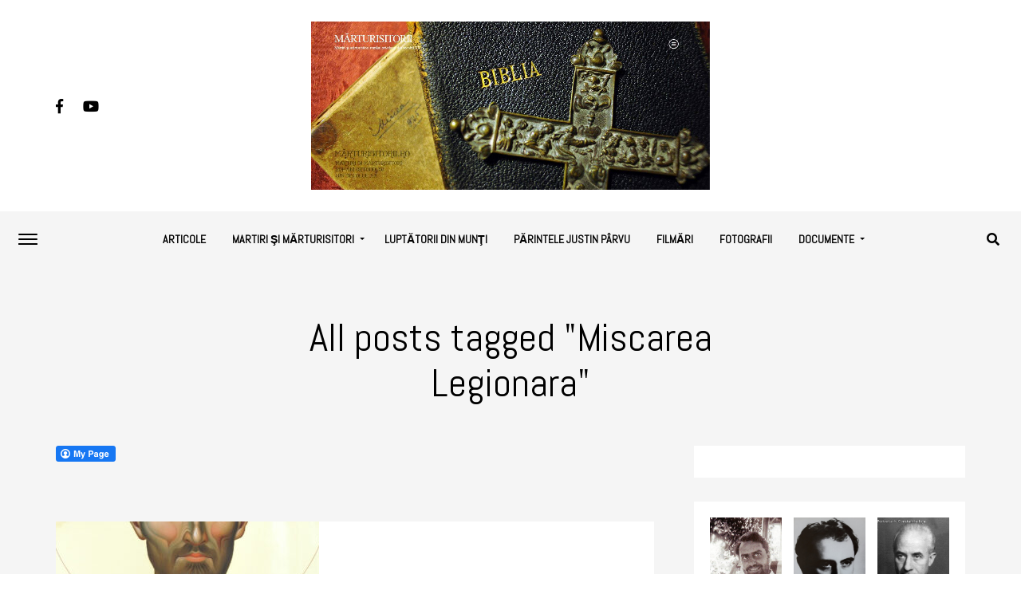

--- FILE ---
content_type: text/html; charset=UTF-8
request_url: https://www.marturisitorii.ro/tag/miscarea-legionara/
body_size: 28216
content:
<!DOCTYPE html>
<html lang="en-US">
<head>
<meta charset="UTF-8" >
<meta name="viewport" id="viewport" content="width=device-width, initial-scale=1.0, maximum-scale=1.0, minimum-scale=1.0, user-scalable=no" />
<link rel="pingback" href="https://www.marturisitorii.ro/xmlrpc.php" />
	<meta property="og:description" content="Martiri şi mărturisitori români ortodocşi din secolul XX" />
<meta name='robots' content='index, follow, max-image-preview:large, max-snippet:-1, max-video-preview:-1' />

	<!-- This site is optimized with the Yoast SEO plugin v21.3 - https://yoast.com/wordpress/plugins/seo/ -->
	<title>Miscarea Legionara Archives - MĂRTURISITORII</title>
	<link rel="canonical" href="http://www.marturisitorii.ro/tag/miscarea-legionara/" />
	<link rel="next" href="http://www.marturisitorii.ro/tag/miscarea-legionara/page/2/" />
	<meta property="og:locale" content="en_US" />
	<meta property="og:type" content="article" />
	<meta property="og:title" content="Miscarea Legionara Archives - MĂRTURISITORII" />
	<meta property="og:url" content="http://www.marturisitorii.ro/tag/miscarea-legionara/" />
	<meta property="og:site_name" content="MĂRTURISITORII" />
	<meta name="twitter:card" content="summary_large_image" />
	<script type="application/ld+json" class="yoast-schema-graph">{"@context":"https://schema.org","@graph":[{"@type":"CollectionPage","@id":"http://www.marturisitorii.ro/tag/miscarea-legionara/","url":"http://www.marturisitorii.ro/tag/miscarea-legionara/","name":"Miscarea Legionara Archives - MĂRTURISITORII","isPartOf":{"@id":"https://www.marturisitorii.ro/#website"},"primaryImageOfPage":{"@id":"http://www.marturisitorii.ro/tag/miscarea-legionara/#primaryimage"},"image":{"@id":"http://www.marturisitorii.ro/tag/miscarea-legionara/#primaryimage"},"thumbnailUrl":"https://www.marturisitorii.ro/wp-content/uploads/2024/08/14-Sfantul-Preot-Mucenic-Ilarion-Felea.jpeg","breadcrumb":{"@id":"http://www.marturisitorii.ro/tag/miscarea-legionara/#breadcrumb"},"inLanguage":"en-US"},{"@type":"ImageObject","inLanguage":"en-US","@id":"http://www.marturisitorii.ro/tag/miscarea-legionara/#primaryimage","url":"https://www.marturisitorii.ro/wp-content/uploads/2024/08/14-Sfantul-Preot-Mucenic-Ilarion-Felea.jpeg","contentUrl":"https://www.marturisitorii.ro/wp-content/uploads/2024/08/14-Sfantul-Preot-Mucenic-Ilarion-Felea.jpeg","width":1062,"height":1600},{"@type":"BreadcrumbList","@id":"http://www.marturisitorii.ro/tag/miscarea-legionara/#breadcrumb","itemListElement":[{"@type":"ListItem","position":1,"name":"Home","item":"https://www.marturisitorii.ro/"},{"@type":"ListItem","position":2,"name":"Miscarea Legionara"}]},{"@type":"WebSite","@id":"https://www.marturisitorii.ro/#website","url":"https://www.marturisitorii.ro/","name":"MĂRTURISITORII","description":"Martiri şi mărturisitori români ortodocşi din secolul XX","potentialAction":[{"@type":"SearchAction","target":{"@type":"EntryPoint","urlTemplate":"https://www.marturisitorii.ro/?s={search_term_string}"},"query-input":"required name=search_term_string"}],"inLanguage":"en-US"}]}</script>
	<!-- / Yoast SEO plugin. -->


<link rel='dns-prefetch' href='//use.fontawesome.com' />
<link rel='dns-prefetch' href='//fonts.googleapis.com' />
<link rel="alternate" type="application/rss+xml" title="MĂRTURISITORII &raquo; Feed" href="https://www.marturisitorii.ro/feed/" />
<link rel="alternate" type="application/rss+xml" title="MĂRTURISITORII &raquo; Comments Feed" href="https://www.marturisitorii.ro/comments/feed/" />
<link rel="alternate" type="application/rss+xml" title="MĂRTURISITORII &raquo; Miscarea Legionara Tag Feed" href="https://www.marturisitorii.ro/tag/miscarea-legionara/feed/" />
<script type="text/javascript">
window._wpemojiSettings = {"baseUrl":"https:\/\/s.w.org\/images\/core\/emoji\/14.0.0\/72x72\/","ext":".png","svgUrl":"https:\/\/s.w.org\/images\/core\/emoji\/14.0.0\/svg\/","svgExt":".svg","source":{"concatemoji":"https:\/\/www.marturisitorii.ro\/wp-includes\/js\/wp-emoji-release.min.js?ver=6.3.7"}};
/*! This file is auto-generated */
!function(i,n){var o,s,e;function c(e){try{var t={supportTests:e,timestamp:(new Date).valueOf()};sessionStorage.setItem(o,JSON.stringify(t))}catch(e){}}function p(e,t,n){e.clearRect(0,0,e.canvas.width,e.canvas.height),e.fillText(t,0,0);var t=new Uint32Array(e.getImageData(0,0,e.canvas.width,e.canvas.height).data),r=(e.clearRect(0,0,e.canvas.width,e.canvas.height),e.fillText(n,0,0),new Uint32Array(e.getImageData(0,0,e.canvas.width,e.canvas.height).data));return t.every(function(e,t){return e===r[t]})}function u(e,t,n){switch(t){case"flag":return n(e,"\ud83c\udff3\ufe0f\u200d\u26a7\ufe0f","\ud83c\udff3\ufe0f\u200b\u26a7\ufe0f")?!1:!n(e,"\ud83c\uddfa\ud83c\uddf3","\ud83c\uddfa\u200b\ud83c\uddf3")&&!n(e,"\ud83c\udff4\udb40\udc67\udb40\udc62\udb40\udc65\udb40\udc6e\udb40\udc67\udb40\udc7f","\ud83c\udff4\u200b\udb40\udc67\u200b\udb40\udc62\u200b\udb40\udc65\u200b\udb40\udc6e\u200b\udb40\udc67\u200b\udb40\udc7f");case"emoji":return!n(e,"\ud83e\udef1\ud83c\udffb\u200d\ud83e\udef2\ud83c\udfff","\ud83e\udef1\ud83c\udffb\u200b\ud83e\udef2\ud83c\udfff")}return!1}function f(e,t,n){var r="undefined"!=typeof WorkerGlobalScope&&self instanceof WorkerGlobalScope?new OffscreenCanvas(300,150):i.createElement("canvas"),a=r.getContext("2d",{willReadFrequently:!0}),o=(a.textBaseline="top",a.font="600 32px Arial",{});return e.forEach(function(e){o[e]=t(a,e,n)}),o}function t(e){var t=i.createElement("script");t.src=e,t.defer=!0,i.head.appendChild(t)}"undefined"!=typeof Promise&&(o="wpEmojiSettingsSupports",s=["flag","emoji"],n.supports={everything:!0,everythingExceptFlag:!0},e=new Promise(function(e){i.addEventListener("DOMContentLoaded",e,{once:!0})}),new Promise(function(t){var n=function(){try{var e=JSON.parse(sessionStorage.getItem(o));if("object"==typeof e&&"number"==typeof e.timestamp&&(new Date).valueOf()<e.timestamp+604800&&"object"==typeof e.supportTests)return e.supportTests}catch(e){}return null}();if(!n){if("undefined"!=typeof Worker&&"undefined"!=typeof OffscreenCanvas&&"undefined"!=typeof URL&&URL.createObjectURL&&"undefined"!=typeof Blob)try{var e="postMessage("+f.toString()+"("+[JSON.stringify(s),u.toString(),p.toString()].join(",")+"));",r=new Blob([e],{type:"text/javascript"}),a=new Worker(URL.createObjectURL(r),{name:"wpTestEmojiSupports"});return void(a.onmessage=function(e){c(n=e.data),a.terminate(),t(n)})}catch(e){}c(n=f(s,u,p))}t(n)}).then(function(e){for(var t in e)n.supports[t]=e[t],n.supports.everything=n.supports.everything&&n.supports[t],"flag"!==t&&(n.supports.everythingExceptFlag=n.supports.everythingExceptFlag&&n.supports[t]);n.supports.everythingExceptFlag=n.supports.everythingExceptFlag&&!n.supports.flag,n.DOMReady=!1,n.readyCallback=function(){n.DOMReady=!0}}).then(function(){return e}).then(function(){var e;n.supports.everything||(n.readyCallback(),(e=n.source||{}).concatemoji?t(e.concatemoji):e.wpemoji&&e.twemoji&&(t(e.twemoji),t(e.wpemoji)))}))}((window,document),window._wpemojiSettings);
</script>
<style type="text/css">
img.wp-smiley,
img.emoji {
	display: inline !important;
	border: none !important;
	box-shadow: none !important;
	height: 1em !important;
	width: 1em !important;
	margin: 0 0.07em !important;
	vertical-align: -0.1em !important;
	background: none !important;
	padding: 0 !important;
}
</style>
	<link rel='stylesheet' id='wp-block-library-css' href='https://www.marturisitorii.ro/wp-includes/css/dist/block-library/style.min.css?ver=6.3.7' type='text/css' media='all' />
<style id='classic-theme-styles-inline-css' type='text/css'>
/*! This file is auto-generated */
.wp-block-button__link{color:#fff;background-color:#32373c;border-radius:9999px;box-shadow:none;text-decoration:none;padding:calc(.667em + 2px) calc(1.333em + 2px);font-size:1.125em}.wp-block-file__button{background:#32373c;color:#fff;text-decoration:none}
</style>
<style id='global-styles-inline-css' type='text/css'>
body{--wp--preset--color--black: #000000;--wp--preset--color--cyan-bluish-gray: #abb8c3;--wp--preset--color--white: #ffffff;--wp--preset--color--pale-pink: #f78da7;--wp--preset--color--vivid-red: #cf2e2e;--wp--preset--color--luminous-vivid-orange: #ff6900;--wp--preset--color--luminous-vivid-amber: #fcb900;--wp--preset--color--light-green-cyan: #7bdcb5;--wp--preset--color--vivid-green-cyan: #00d084;--wp--preset--color--pale-cyan-blue: #8ed1fc;--wp--preset--color--vivid-cyan-blue: #0693e3;--wp--preset--color--vivid-purple: #9b51e0;--wp--preset--gradient--vivid-cyan-blue-to-vivid-purple: linear-gradient(135deg,rgba(6,147,227,1) 0%,rgb(155,81,224) 100%);--wp--preset--gradient--light-green-cyan-to-vivid-green-cyan: linear-gradient(135deg,rgb(122,220,180) 0%,rgb(0,208,130) 100%);--wp--preset--gradient--luminous-vivid-amber-to-luminous-vivid-orange: linear-gradient(135deg,rgba(252,185,0,1) 0%,rgba(255,105,0,1) 100%);--wp--preset--gradient--luminous-vivid-orange-to-vivid-red: linear-gradient(135deg,rgba(255,105,0,1) 0%,rgb(207,46,46) 100%);--wp--preset--gradient--very-light-gray-to-cyan-bluish-gray: linear-gradient(135deg,rgb(238,238,238) 0%,rgb(169,184,195) 100%);--wp--preset--gradient--cool-to-warm-spectrum: linear-gradient(135deg,rgb(74,234,220) 0%,rgb(151,120,209) 20%,rgb(207,42,186) 40%,rgb(238,44,130) 60%,rgb(251,105,98) 80%,rgb(254,248,76) 100%);--wp--preset--gradient--blush-light-purple: linear-gradient(135deg,rgb(255,206,236) 0%,rgb(152,150,240) 100%);--wp--preset--gradient--blush-bordeaux: linear-gradient(135deg,rgb(254,205,165) 0%,rgb(254,45,45) 50%,rgb(107,0,62) 100%);--wp--preset--gradient--luminous-dusk: linear-gradient(135deg,rgb(255,203,112) 0%,rgb(199,81,192) 50%,rgb(65,88,208) 100%);--wp--preset--gradient--pale-ocean: linear-gradient(135deg,rgb(255,245,203) 0%,rgb(182,227,212) 50%,rgb(51,167,181) 100%);--wp--preset--gradient--electric-grass: linear-gradient(135deg,rgb(202,248,128) 0%,rgb(113,206,126) 100%);--wp--preset--gradient--midnight: linear-gradient(135deg,rgb(2,3,129) 0%,rgb(40,116,252) 100%);--wp--preset--font-size--small: 13px;--wp--preset--font-size--medium: 20px;--wp--preset--font-size--large: 36px;--wp--preset--font-size--x-large: 42px;--wp--preset--spacing--20: 0.44rem;--wp--preset--spacing--30: 0.67rem;--wp--preset--spacing--40: 1rem;--wp--preset--spacing--50: 1.5rem;--wp--preset--spacing--60: 2.25rem;--wp--preset--spacing--70: 3.38rem;--wp--preset--spacing--80: 5.06rem;--wp--preset--shadow--natural: 6px 6px 9px rgba(0, 0, 0, 0.2);--wp--preset--shadow--deep: 12px 12px 50px rgba(0, 0, 0, 0.4);--wp--preset--shadow--sharp: 6px 6px 0px rgba(0, 0, 0, 0.2);--wp--preset--shadow--outlined: 6px 6px 0px -3px rgba(255, 255, 255, 1), 6px 6px rgba(0, 0, 0, 1);--wp--preset--shadow--crisp: 6px 6px 0px rgba(0, 0, 0, 1);}:where(.is-layout-flex){gap: 0.5em;}:where(.is-layout-grid){gap: 0.5em;}body .is-layout-flow > .alignleft{float: left;margin-inline-start: 0;margin-inline-end: 2em;}body .is-layout-flow > .alignright{float: right;margin-inline-start: 2em;margin-inline-end: 0;}body .is-layout-flow > .aligncenter{margin-left: auto !important;margin-right: auto !important;}body .is-layout-constrained > .alignleft{float: left;margin-inline-start: 0;margin-inline-end: 2em;}body .is-layout-constrained > .alignright{float: right;margin-inline-start: 2em;margin-inline-end: 0;}body .is-layout-constrained > .aligncenter{margin-left: auto !important;margin-right: auto !important;}body .is-layout-constrained > :where(:not(.alignleft):not(.alignright):not(.alignfull)){max-width: var(--wp--style--global--content-size);margin-left: auto !important;margin-right: auto !important;}body .is-layout-constrained > .alignwide{max-width: var(--wp--style--global--wide-size);}body .is-layout-flex{display: flex;}body .is-layout-flex{flex-wrap: wrap;align-items: center;}body .is-layout-flex > *{margin: 0;}body .is-layout-grid{display: grid;}body .is-layout-grid > *{margin: 0;}:where(.wp-block-columns.is-layout-flex){gap: 2em;}:where(.wp-block-columns.is-layout-grid){gap: 2em;}:where(.wp-block-post-template.is-layout-flex){gap: 1.25em;}:where(.wp-block-post-template.is-layout-grid){gap: 1.25em;}.has-black-color{color: var(--wp--preset--color--black) !important;}.has-cyan-bluish-gray-color{color: var(--wp--preset--color--cyan-bluish-gray) !important;}.has-white-color{color: var(--wp--preset--color--white) !important;}.has-pale-pink-color{color: var(--wp--preset--color--pale-pink) !important;}.has-vivid-red-color{color: var(--wp--preset--color--vivid-red) !important;}.has-luminous-vivid-orange-color{color: var(--wp--preset--color--luminous-vivid-orange) !important;}.has-luminous-vivid-amber-color{color: var(--wp--preset--color--luminous-vivid-amber) !important;}.has-light-green-cyan-color{color: var(--wp--preset--color--light-green-cyan) !important;}.has-vivid-green-cyan-color{color: var(--wp--preset--color--vivid-green-cyan) !important;}.has-pale-cyan-blue-color{color: var(--wp--preset--color--pale-cyan-blue) !important;}.has-vivid-cyan-blue-color{color: var(--wp--preset--color--vivid-cyan-blue) !important;}.has-vivid-purple-color{color: var(--wp--preset--color--vivid-purple) !important;}.has-black-background-color{background-color: var(--wp--preset--color--black) !important;}.has-cyan-bluish-gray-background-color{background-color: var(--wp--preset--color--cyan-bluish-gray) !important;}.has-white-background-color{background-color: var(--wp--preset--color--white) !important;}.has-pale-pink-background-color{background-color: var(--wp--preset--color--pale-pink) !important;}.has-vivid-red-background-color{background-color: var(--wp--preset--color--vivid-red) !important;}.has-luminous-vivid-orange-background-color{background-color: var(--wp--preset--color--luminous-vivid-orange) !important;}.has-luminous-vivid-amber-background-color{background-color: var(--wp--preset--color--luminous-vivid-amber) !important;}.has-light-green-cyan-background-color{background-color: var(--wp--preset--color--light-green-cyan) !important;}.has-vivid-green-cyan-background-color{background-color: var(--wp--preset--color--vivid-green-cyan) !important;}.has-pale-cyan-blue-background-color{background-color: var(--wp--preset--color--pale-cyan-blue) !important;}.has-vivid-cyan-blue-background-color{background-color: var(--wp--preset--color--vivid-cyan-blue) !important;}.has-vivid-purple-background-color{background-color: var(--wp--preset--color--vivid-purple) !important;}.has-black-border-color{border-color: var(--wp--preset--color--black) !important;}.has-cyan-bluish-gray-border-color{border-color: var(--wp--preset--color--cyan-bluish-gray) !important;}.has-white-border-color{border-color: var(--wp--preset--color--white) !important;}.has-pale-pink-border-color{border-color: var(--wp--preset--color--pale-pink) !important;}.has-vivid-red-border-color{border-color: var(--wp--preset--color--vivid-red) !important;}.has-luminous-vivid-orange-border-color{border-color: var(--wp--preset--color--luminous-vivid-orange) !important;}.has-luminous-vivid-amber-border-color{border-color: var(--wp--preset--color--luminous-vivid-amber) !important;}.has-light-green-cyan-border-color{border-color: var(--wp--preset--color--light-green-cyan) !important;}.has-vivid-green-cyan-border-color{border-color: var(--wp--preset--color--vivid-green-cyan) !important;}.has-pale-cyan-blue-border-color{border-color: var(--wp--preset--color--pale-cyan-blue) !important;}.has-vivid-cyan-blue-border-color{border-color: var(--wp--preset--color--vivid-cyan-blue) !important;}.has-vivid-purple-border-color{border-color: var(--wp--preset--color--vivid-purple) !important;}.has-vivid-cyan-blue-to-vivid-purple-gradient-background{background: var(--wp--preset--gradient--vivid-cyan-blue-to-vivid-purple) !important;}.has-light-green-cyan-to-vivid-green-cyan-gradient-background{background: var(--wp--preset--gradient--light-green-cyan-to-vivid-green-cyan) !important;}.has-luminous-vivid-amber-to-luminous-vivid-orange-gradient-background{background: var(--wp--preset--gradient--luminous-vivid-amber-to-luminous-vivid-orange) !important;}.has-luminous-vivid-orange-to-vivid-red-gradient-background{background: var(--wp--preset--gradient--luminous-vivid-orange-to-vivid-red) !important;}.has-very-light-gray-to-cyan-bluish-gray-gradient-background{background: var(--wp--preset--gradient--very-light-gray-to-cyan-bluish-gray) !important;}.has-cool-to-warm-spectrum-gradient-background{background: var(--wp--preset--gradient--cool-to-warm-spectrum) !important;}.has-blush-light-purple-gradient-background{background: var(--wp--preset--gradient--blush-light-purple) !important;}.has-blush-bordeaux-gradient-background{background: var(--wp--preset--gradient--blush-bordeaux) !important;}.has-luminous-dusk-gradient-background{background: var(--wp--preset--gradient--luminous-dusk) !important;}.has-pale-ocean-gradient-background{background: var(--wp--preset--gradient--pale-ocean) !important;}.has-electric-grass-gradient-background{background: var(--wp--preset--gradient--electric-grass) !important;}.has-midnight-gradient-background{background: var(--wp--preset--gradient--midnight) !important;}.has-small-font-size{font-size: var(--wp--preset--font-size--small) !important;}.has-medium-font-size{font-size: var(--wp--preset--font-size--medium) !important;}.has-large-font-size{font-size: var(--wp--preset--font-size--large) !important;}.has-x-large-font-size{font-size: var(--wp--preset--font-size--x-large) !important;}
.wp-block-navigation a:where(:not(.wp-element-button)){color: inherit;}
:where(.wp-block-post-template.is-layout-flex){gap: 1.25em;}:where(.wp-block-post-template.is-layout-grid){gap: 1.25em;}
:where(.wp-block-columns.is-layout-flex){gap: 2em;}:where(.wp-block-columns.is-layout-grid){gap: 2em;}
.wp-block-pullquote{font-size: 1.5em;line-height: 1.6;}
</style>
<link rel='stylesheet' id='fcbkbttn_icon-css' href='https://www.marturisitorii.ro/wp-content/plugins/facebook-button-plugin/css/icon.css?ver=2.77' type='text/css' media='all' />
<link rel='stylesheet' id='fcbkbttn_stylesheet-css' href='https://www.marturisitorii.ro/wp-content/plugins/facebook-button-plugin/css/style.css?ver=2.77' type='text/css' media='all' />
<link rel='stylesheet' id='mvp-custom-style-css' href='https://www.marturisitorii.ro/wp-content/themes/jawn/style.css?ver=6.3.7' type='text/css' media='all' />
<style id='mvp-custom-style-inline-css' type='text/css'>


#mvp-wallpaper {
	background: url() no-repeat 50% 0;
	}

span.mvp-post-cat:hover,
.woocommerce-message:before,
.woocommerce-info:before,
.woocommerce-message:before,
.woocommerce .star-rating span:before {
	color: #ed1c24;
	}

.mvp-email-sub-wrap,
.mvp-feat1-top-wrap article:nth-child(3),
.mvp-feat1-top-wrap article:nth-child(3) .mvp-post-type-img,
.mvp-feat1-top-wrap article:nth-child(3) .mvp-feat1-sub-img:after,
.mvp-blog-main-grid article:nth-child(1),
.mvp-blog-main-grid article:nth-child(1) .mvp-post-type-img,
.mvp-blog-main-grid article:nth-child(1) .mvp-blog-story-img:after,
.mvp-post-sub-wrap,
#mvp-search-wrap,
.woocommerce span.onsale,
.mvp-feat3-text-wrap span.mvp-cat-bub,
.mvp-feat4-text-wrap span.mvp-cat-bub {
	background: #ed1c24;
	}

span.mvp-post-cat,
span.mvp-cat-bub {
	border-bottom: 1px solid #ed1c24;
	}

.mvp-feat1-top-wrap article:nth-child(3) .mvp-feat1-sub-text:after {
	border-bottom: 15px solid #ed1c24;
	}

.woocommerce .widget_price_filter .ui-slider .ui-slider-handle,
.woocommerce #respond input#submit.alt,
.woocommerce a.button.alt,
.woocommerce button.button.alt,
.woocommerce input.button.alt,
.woocommerce #respond input#submit.alt:hover,
.woocommerce a.button.alt:hover,
.woocommerce button.button.alt:hover,
.woocommerce input.button.alt:hover {
	background-color: #ed1c24;
	}

.woocommerce-error,
.woocommerce-info,
.woocommerce-message {
	border-top-color: #ed1c24;
	}
	
.mvp-feat3-title h2:hover,
.mvp-widget-feat-text h2:hover,
.mvp-feat4-title h2:hover {
	background-color: #ed1c24;
	-webkit-box-shadow: 10px 0 0 #ed1c24, -10px 0 0 #ed1c24;
	   -moz-box-shadow: 10px 0 0 #ed1c24, -10px 0 0 #ed1c24;
	    -ms-box-shadow: 10px 0 0 #ed1c24, -10px 0 0 #ed1c24;
	     -o-box-shadow: 10px 0 0 #ed1c24, -10px 0 0 #ed1c24;
			box-shadow: 10px 0 0 #ed1c24, -10px 0 0 #ed1c24;
}

#mvp-main-head-wrap,
.mvp-main-head-top,
#mvp-fly-wrap {
	background: #ffffff;
	}

span.mvp-top-soc-but,
.mvp-top-sub-text p,
nav.mvp-fly-nav-menu ul li a,
ul.mvp-fly-soc-list li a {
	color: #000000;
	}

span.mvp-top-soc-but:hover,
.mvp-main-ht-right:hover .mvp-top-sub-text p,
nav.mvp-fly-nav-menu ul li a:hover {
	color: #ed1c24;
	}

.mvp-main-head-grid,
.mvp-nav-menu ul li.mvp-mega-dropdown .mvp-mega-dropdown,
.mvp-nav-menu ul li ul.sub-menu,
.mvp-nav-menu ul li ul.sub-menu li a {
	background: #f5f5f5;
	}

.mvp-nav-menu ul li a,
span.mvp-woo-cart-icon,
span.mvp-nav-search-but,
.mvp-nav-soc-fixed:hover .mvp-nav-soc-title,
.mvp-nav-soc-fixed:hover ul.mvp-nav-soc-list li span,
.mvp-fly-top:hover,
.mvp-nav-menu ul li ul.mvp-mega-list li a,
.mvp-nav-menu ul li ul.mvp-mega-list li a p,
.mvp-nav-menu ul li ul.sub-menu li a {
	color: #000000;
	}

.mvp-nav-menu ul li.menu-item-has-children a:after {
	border-color: #000000 transparent transparent transparent
	}

.mvp-fly-but-wrap span,
span.mvp-woo-cart-num {
	background: #000000;
	}

.mvp-nav-menu ul li:hover a,
.mvp-woo-cart-wrap:hover span.mvp-woo-cart-icon,
span.mvp-nav-search-but:hover,
.mvp-nav-menu ul li ul.mvp-mega-list li:hover a p {
	color: #ed1c24;
	}

.mvp-nav-menu ul li.menu-item-has-children:hover a:after {
	border-color: #ed1c24 transparent transparent transparent
	}

.mvp-fly-but-wrap:hover span,
.mvp-woo-cart-wrap:hover span.mvp-woo-cart-num {
	background: #ed1c24;
	}

#mvp-main-body-wrap,
.mvp-main-body-grid,
.mvp-main-body-cont,
.mvp-post-side-wrap {
	background: #f5f5f5;
	}

a,
a:visited,
.mvp-feat1-sub:hover .mvp-feat1-sub-text h2,
.mvp-feat1-sub:hover .mvp-post-type-img,
.mvp-blog-story-big:hover .mvp-blog-story-big-text h2,
.mvp-blog-story-reg:hover .mvp-blog-story-text h2,
.mvp-blog-story-big:hover .mvp-post-type-img,
.mvp-blog-story-reg:hover .mvp-post-type-img,
.mvp-content-main p a:hover,
.mvp-post-more-story:hover .mvp-post-more-text p,
span.mvp-authors-name a:hover,
h2.mvp-authors-latest a:hover,
.mvp-widget-ll-text:hover h2,
.mvp-widget-ll-text:hover .mvp-post-type-img,
.mvp-widget-trend-story:hover .mvp-widget-trend-text h2,
.mvp-widget-trend-story:hover .mvp-widget-trend-text:after,
.mvp-feat2-text-right h2:hover,
.mvp-foot-menu ul li a:hover {
	color: #ed1c24;
	}

.mvp-content-main p a {
	-webkit-box-shadow: inset 0 -1px 0 #ed1c24;
	   -moz-box-shadow: inset 0 -1px 0 #ed1c24;
		-ms-box-shadow: inset 0 -1px 0 #ed1c24;
		 -o-box-shadow: inset 0 -1px 0 #ed1c24;
			box-shadow: inset 0 -1px 0 #ed1c24;
	}

body,
.mvp-feat1-main-text p,
.mvp-feat1-sub-text p,
.mvp-feat2-text-right p,
.mvp-blog-story-big-text p,
.mvp-blog-story-text p,
span.mvp-post-excerpt,
.mvp-foot-text p,
p.mvp-email-sub-text,
.mvp-feat2-text-right p,
.mvp-widget-ll-text p,
.mvp-widget-trend-text p,
.mvp-widget-feat-text p,
.woocommerce ul.product_list_widget span.product-title,
.woocommerce ul.product_list_widget li a,
.woocommerce #reviews #comments ol.commentlist li .comment-text p.meta,
.woocommerce div.product p.price,
.woocommerce div.product p.price ins,
.woocommerce div.product p.price del,
.woocommerce ul.products li.product .price del,
.woocommerce ul.products li.product .price ins,
.woocommerce ul.products li.product .price,
.woocommerce #respond input#submit,
.woocommerce a.button,
.woocommerce button.button,
.woocommerce input.button,
.woocommerce .widget_price_filter .price_slider_amount .button,
.woocommerce span.onsale,
.woocommerce-review-link,
#woo-content p.woocommerce-result-count,
.woocommerce div.product .woocommerce-tabs ul.tabs li a,
.mvp-post-byline,
.mvp-author-info-wrap,
span.mvp-post-img-cap,
.mvp-post-tags,
span.mvp-author-box-name,
span.mvp-ad-label,
.mvp-foot-copy p,
.woocommerce .woocommerce-breadcrumb,
.mvp-nav-soc-title,
.mvp-sub-email input,
.alp-related-posts-wrapper .alp-related-post .post-details p.post-meta,
.alp-related-posts-wrapper .alp-related-post .post-details p.post-meta a,
.mvp-content-main p.wp-caption-text,
#comments .c p,
span#email-notes,
p.mvp-authors-desc {
	font-family: 'ABeeZee', sans-serif;
	font-weight: 400;
	text-transform: None;
	}

.mvp-content-main p,
.mvp-author-box-text p,
#mvp-404 p,
#woo-content p,
.mvp-content-main ul li,
.mvp-content-main ol li,
.rwp-summary,
.rwp-u-review__comment,
.rwp-review-wrap .rwp-review .rwp-pros-wrap .rwp-pros,
.rwp-review-wrap .rwp-review .rwp-cons-wrap .rwp-cons {
	font-family: 'PT Serif', serif;
	font-weight: 400;
	text-transform: None;
	}

.mvp-nav-menu ul li a,
nav.mvp-fly-nav-menu ul li a,
.mvp-foot-menu ul li a {
	font-family: 'Abel', sans-serif;
	font-weight: 700;
	text-transform: Uppercase;
	}

.mvp-widget-trend-text h2,
.alp-related-posts .current .post-title,
span.mvp-prev-next-label,
.mvp-prev-next-wrap h2,
span.mvp-author-box-name-head,
.mvp-post-more-text p,
h2.mvp-authors-latest,
.mvp-nav-menu ul li ul.mvp-mega-list li a,
.mvp-nav-menu ul li ul.mvp-mega-list li a p,
span.mvp-woo-cart-num,
.alp-related-posts-wrapper .alp-related-post .post-title {
	font-family: 'ABeeZee', sans-serif;
	font-weight: 700;
	text-transform: None;
	}

.mvp-feat1-main-text h2,
.mvp-feat1-sub-text h2,
.mvp-feat2-text-right h2,
.mvp-blog-story-big-text h2,
.mvp-blog-story-text h2,
.mvp-widget-ll-text h2,
.mvp-widget-feat-text h2,
.mvp-widget-trend-text:after,
.mvp-feat3-title h2,
.mvp-feat4-title h2 {
	font-family: 'Abel', sans-serif;
	font-weight: 400;
	text-transform: Uppercase;
	}

@media screen and (max-width: 479px) {

	.mvp-blog-story-big-text h2,
	.mvp-blog-story-text h2 {
		font-family: 'ABeeZee', sans-serif;
		font-weight: 700;
		text-transform: None;
	}

}

span.mvp-email-sub-head,
h1.mvp-post-title,
.editor-post-title,
.mvp-content-main blockquote p,
#mvp-404 h1,
h1.mvp-author-top-head,
span.mvp-authors-name a,
#woo-content h1.page-title,
.woocommerce div.product .product_title,
.rwp-review-wrap .rwp-review .rwp-header.rwp-has-image .rwp-overall-score .rwp-overlall-score-value,
.rwp-review-wrap .rwp-review .rwp-header.rwp-has-image .rwp-users-score .rwp-users-score-value,
.rwp-review-wrap .rwp-review .rwp-scores .rwp-criterion .rwp-criterion-text .rwp-criterion-score {
	font-family: 'Abel', sans-serif;
	font-weight: 400;
	text-transform: None;
	}

span.mvp-post-cat,
span.mvp-cat-bub,
.mvp-top-sub-text p,
span.mvp-widget-home-title,
span.mvp-widget-home-title2,
span.mvp-post-header,
.mvp-content-main h1,
.mvp-content-main h2,
.mvp-content-main h3,
.mvp-content-main h4,
.mvp-content-main h5,
.mvp-content-main h6,
#woo-content .summary p.price,
.woocommerce #respond input#submit.alt,
.woocommerce a.button.alt,
.woocommerce button.button.alt,
.woocommerce input.button.alt,
.woocommerce .related h2,
.woocommerce div.product .woocommerce-tabs .panel h2,
.mvp-sub-submit input,
#mvp-comments-button a,
#mvp-comments-button span.mvp-comment-but-text,
a.mvp-inf-more-but,
#respond #submit,
.comment-reply a,
#cancel-comment-reply-link,
.rwp-review-wrap .rwp-review .rwp-title em {
	font-family: 'Montserrat', sans-serif;
	font-weight: 700;
	text-transform: Uppercase;
	}


	

	.mvp-auto-post-grid {
		grid-template-columns: 340px minmax(0, auto);
	}
		

	.mvp-content-wrap .mvp-post-head-wrap {
		padding: 0 0 30px;
	}
		

	.mvp-nav-links {
		display: none;
		}
		

	.mvp-post-soc-wrap {
		display: none;
		}
	.mvp-post-content {
		grid-template-columns: 100% !important;
		grid-column-gap: 0 !important;
		}
		

	.mvp-woo-main-grid {
		grid-template-columns: 100%;
	}
	#mvp-woo-side-wrap {
		display: none;
	}
		

	.alp-advert {
		display: none;
	}
	.alp-related-posts-wrapper .alp-related-posts .current {
		margin: 0 0 10px;
	}
		
</style>
<link rel='stylesheet' id='mvp-reset-css' href='https://www.marturisitorii.ro/wp-content/themes/jawn/css/reset.css?ver=6.3.7' type='text/css' media='all' />
<link rel='stylesheet' id='fontawesome-css' href='https://use.fontawesome.com/releases/v5.5.0/css/all.css?ver=6.3.7' type='text/css' media='all' />
<link rel='stylesheet' id='mvp-fonts-css' href='//fonts.googleapis.com/css?family=Open+Sans%3A700%7CABeeZee%3A100%2C200%2C300%2C400%2C500%2C600%2C700%2C800%2C900%7CPT+Serif%3A100%2C200%2C300%2C400%2C500%2C600%2C700%2C800%2C900%7CAbel%3A100%2C200%2C300%2C400%2C500%2C600%2C700%2C800%2C900%7CABeeZee%3A100%2C200%2C300%2C400%2C500%2C600%2C700%2C800%2C900%7CAbel%3A100%2C200%2C300%2C400%2C500%2C600%2C700%2C800%2C900%7CAbel%3A100%2C200%2C300%2C400%2C500%2C600%2C700%2C800%2C900%7CMontserrat%3A100%2C200%2C300%2C400%2C500%2C600%2C700%2C800%2C900%26subset%3Dlatin%2Clatin-ext%2Ccyrillic%2Ccyrillic-ext%2Cgreek-ext%2Cgreek%2Cvietnamese' type='text/css' media='all' />
<link rel='stylesheet' id='mvp-media-queries-css' href='https://www.marturisitorii.ro/wp-content/themes/jawn/css/media-queries.css?ver=6.3.7' type='text/css' media='all' />
<script type='text/javascript' src='https://www.marturisitorii.ro/wp-includes/js/jquery/jquery.min.js?ver=3.7.0' id='jquery-core-js'></script>
<script type='text/javascript' src='https://www.marturisitorii.ro/wp-includes/js/jquery/jquery-migrate.min.js?ver=3.4.1' id='jquery-migrate-js'></script>
<link rel="https://api.w.org/" href="https://www.marturisitorii.ro/wp-json/" /><link rel="alternate" type="application/json" href="https://www.marturisitorii.ro/wp-json/wp/v2/tags/42" /><link rel="EditURI" type="application/rsd+xml" title="RSD" href="https://www.marturisitorii.ro/xmlrpc.php?rsd" />
<meta name="generator" content="WordPress 6.3.7" />

<!-- fcbkbttn meta start -->
<meta property="og:url" content="https://www.marturisitorii.ro/tag/miscarea-legionara"/>
<meta property="og:title" content="Tag: &lt;span&gt;Miscarea Legionara&lt;/span&gt;"/>
<meta property="og:site_name" content="MĂRTURISITORII"/>
<!-- fcbkbttn meta end -->
</head>
<body class="archive tag tag-miscarea-legionara tag-42">
	<div id="mvp-fly-wrap">
	<div id="mvp-fly-menu-top" class="left relative">
		<div id="mvp-fly-logo" class="left relative">
							<a href="https://www.marturisitorii.ro/"><img src="http://www.marturisitorii.ro/wp-content/uploads/2022/11/martu.jpg" alt="MĂRTURISITORII" data-rjs="2" /></a>
					</div><!--mvp-fly-logo-->
		<div class="mvp-fly-but-wrap mvp-fly-but-menu mvp-fly-but-click">
			<span></span>
			<span></span>
			<span></span>
			<span></span>
		</div><!--mvp-fly-but-wrap-->
	</div><!--mvp-fly-menu-top-->
	<div id="mvp-fly-menu-wrap">
		<nav class="mvp-fly-nav-menu left relative">
			<div class="menu-marturisitorii-container"><ul id="menu-marturisitorii" class="menu"><li id="menu-item-5489" class="menu-item menu-item-type-taxonomy menu-item-object-category menu-item-5489"><a href="https://www.marturisitorii.ro/category/articole/">Articole</a></li>
<li id="menu-item-5495" class="menu-item menu-item-type-taxonomy menu-item-object-category menu-item-has-children menu-item-5495"><a href="https://www.marturisitorii.ro/category/martiri-marturisitori/">Martiri şi Mărturisitori</a>
<ul class="sub-menu">
	<li id="menu-item-6020" class="menu-item menu-item-type-taxonomy menu-item-object-category menu-item-6020"><a href="https://www.marturisitorii.ro/category/martiri-marturisitori/sfintii-inchisorilor/">Sfinţii Închisorilor</a></li>
	<li id="menu-item-6023" class="menu-item menu-item-type-taxonomy menu-item-object-category menu-item-6023"><a href="https://www.marturisitorii.ro/category/maica-basarabie/">Martirii Basarabiei</a></li>
	<li id="menu-item-6021" class="menu-item menu-item-type-taxonomy menu-item-object-category menu-item-6021"><a href="https://www.marturisitorii.ro/category/marturii/">Mărturii</a></li>
	<li id="menu-item-6022" class="menu-item menu-item-type-taxonomy menu-item-object-category menu-item-6022"><a href="https://www.marturisitorii.ro/category/anul-aparatorilor-ortodoxiei-in-timpul-comunismului-2017/">Apărătorii Ortodoxiei în timpul comunismului</a></li>
</ul>
</li>
<li id="menu-item-5955" class="menu-item menu-item-type-taxonomy menu-item-object-category menu-item-5955"><a href="https://www.marturisitorii.ro/category/luptatorii-din-munti/">Luptătorii din munţi</a></li>
<li id="menu-item-5488" class="menu-item menu-item-type-taxonomy menu-item-object-category menu-item-5488"><a href="https://www.marturisitorii.ro/category/martiri-marturisitori/parintele-justin-parvu/">Părintele Justin Pârvu</a></li>
<li id="menu-item-5491" class="menu-item menu-item-type-taxonomy menu-item-object-category menu-item-5491"><a href="https://www.marturisitorii.ro/category/filmari/">Filmări</a></li>
<li id="menu-item-5492" class="menu-item menu-item-type-taxonomy menu-item-object-category menu-item-5492"><a href="https://www.marturisitorii.ro/category/fotografii/">Fotografii</a></li>
<li id="menu-item-5493" class="menu-item menu-item-type-taxonomy menu-item-object-category menu-item-has-children menu-item-5493"><a href="https://www.marturisitorii.ro/category/documente/">Documente</a>
<ul class="sub-menu">
	<li id="menu-item-10082" class="menu-item menu-item-type-taxonomy menu-item-object-category menu-item-10082"><a href="https://www.marturisitorii.ro/category/studii/">Studii</a></li>
	<li id="menu-item-10081" class="menu-item menu-item-type-taxonomy menu-item-object-category menu-item-10081"><a href="https://www.marturisitorii.ro/category/biblioteca/">Biblioteca</a></li>
</ul>
</li>
</ul></div>		</nav>
	</div><!--mvp-fly-menu-wrap-->
	<div id="mvp-fly-soc-wrap">
		<span class="mvp-fly-soc-head">Connect with us</span>
		<ul class="mvp-fly-soc-list left relative">
							<li><a href="https://www.facebook.com/Marturisitorii" target="_blank" class="fab fa-facebook-f"></a></li>
																						<li><a href="https://www.youtube.com/@martirimarturisitori3499/featured" target="_blank" class="fab fa-youtube"></a></li>
											</ul>
	</div><!--mvp-fly-soc-wrap-->
</div><!--mvp-fly-wrap-->	<div id="mvp-site" class="left relative">
				<div id="mvp-site-wall" class="left relative">
			<div id="mvp-leader-wrap">
																</div><!--mvp-leader-wrap-->
			<div id="mvp-site-main" class="left relative">
				<div id="mvp-site-grid">
					<header id="mvp-main-head-wrap" class="left relative">
												<div class="mvp-main-head-top left relative">
							<div class="mvp-main-ht-grid">
								<div class="mvp-main-ht-left">
									<div class="mvp-top-soc-wrap">
																					<a href="https://www.facebook.com/Marturisitorii" target="_blank"><span class="mvp-top-soc-but fab fa-facebook-f"></span></a>
																																																			<a href="https://www.youtube.com/@martirimarturisitori3499/featured" target="_blank"><span class="mvp-top-soc-but fab fa-youtube"></span></a>
																			</div><!--mvp-top-soc-wrap-->
								</div><!--mvp-main-ht-left-->
								<div class="mvp-head-logo">
																			<a href="https://www.marturisitorii.ro/"><img src="http://www.marturisitorii.ro/wp-content/uploads/2022/11/marturis.jpg" alt="MĂRTURISITORII" data-rjs="2" /></a>
																	</div><!--mvp-head-logo-->
								<div class="mvp-main-ht-right">
																	</div><!--mvp-main-ht-right-->
							</div><!--mvp-main-ht-grid-->
						</div><!--mvp-main-head-top-->
						<div class="mvp-main-head-grid">
	<div class="mvp-main-head-left">
		<div class="mvp-fly-but-wrap relative mvp-fly-but-click">
			<span></span>
			<span></span>
			<span></span>
			<span></span>
		</div><!--mvp-fly-but-wrap-->
	</div><!--mvp-main-head-left-->
	<div class="mvp-main-head-mid relative">
		<div class="mvp-nav-logo-wrap">
			<div class="mvp-nav-logo">
									<a href="https://www.marturisitorii.ro/"><img src="http://www.marturisitorii.ro/wp-content/uploads/2022/11/martu.jpg" alt="MĂRTURISITORII" data-rjs="2" /></a>
													<h2 class="mvp-logo-title">MĂRTURISITORII</h2>
							</div><!--mvp-nav-logo-->
		</div><!--mvp-nav-logo-wrap-->
		<div class="mvp-nav-menu">
			<div class="menu-marturisitorii-container"><ul id="menu-marturisitorii-1" class="menu"><li class="menu-item menu-item-type-taxonomy menu-item-object-category menu-item-5489"><a href="https://www.marturisitorii.ro/category/articole/">Articole</a></li>
<li class="menu-item menu-item-type-taxonomy menu-item-object-category menu-item-has-children menu-item-5495"><a href="https://www.marturisitorii.ro/category/martiri-marturisitori/">Martiri şi Mărturisitori</a>
<ul class="sub-menu">
	<li class="menu-item menu-item-type-taxonomy menu-item-object-category menu-item-6020"><a href="https://www.marturisitorii.ro/category/martiri-marturisitori/sfintii-inchisorilor/">Sfinţii Închisorilor</a></li>
	<li class="menu-item menu-item-type-taxonomy menu-item-object-category menu-item-6023"><a href="https://www.marturisitorii.ro/category/maica-basarabie/">Martirii Basarabiei</a></li>
	<li class="menu-item menu-item-type-taxonomy menu-item-object-category menu-item-6021"><a href="https://www.marturisitorii.ro/category/marturii/">Mărturii</a></li>
	<li class="menu-item menu-item-type-taxonomy menu-item-object-category menu-item-6022"><a href="https://www.marturisitorii.ro/category/anul-aparatorilor-ortodoxiei-in-timpul-comunismului-2017/">Apărătorii Ortodoxiei în timpul comunismului</a></li>
</ul>
</li>
<li class="menu-item menu-item-type-taxonomy menu-item-object-category menu-item-5955"><a href="https://www.marturisitorii.ro/category/luptatorii-din-munti/">Luptătorii din munţi</a></li>
<li class="menu-item menu-item-type-taxonomy menu-item-object-category menu-item-5488"><a href="https://www.marturisitorii.ro/category/martiri-marturisitori/parintele-justin-parvu/">Părintele Justin Pârvu</a></li>
<li class="menu-item menu-item-type-taxonomy menu-item-object-category menu-item-5491"><a href="https://www.marturisitorii.ro/category/filmari/">Filmări</a></li>
<li class="menu-item menu-item-type-taxonomy menu-item-object-category menu-item-5492"><a href="https://www.marturisitorii.ro/category/fotografii/">Fotografii</a></li>
<li class="menu-item menu-item-type-taxonomy menu-item-object-category menu-item-has-children menu-item-5493"><a href="https://www.marturisitorii.ro/category/documente/">Documente</a>
<ul class="sub-menu">
	<li class="menu-item menu-item-type-taxonomy menu-item-object-category menu-item-10082"><a href="https://www.marturisitorii.ro/category/studii/">Studii</a></li>
	<li class="menu-item menu-item-type-taxonomy menu-item-object-category menu-item-10081"><a href="https://www.marturisitorii.ro/category/biblioteca/">Biblioteca</a></li>
</ul>
</li>
</ul></div>		</div><!--mvp-nav-menu-->
			</div><!--mvp-main-head-mid-->
	<div class="mvp-main-head-right relative">
		<span class="mvp-nav-search-but fas fa-search mvp-search-click"></span>
	</div><!--mvp-main-head-right-->
</div><!--mvp-main-head-grid-->						<div id="mvp-search-wrap">
							<div id="mvp-search-box">
								<form method="get" id="searchform" action="https://www.marturisitorii.ro/">
	<input type="text" name="s" id="s" value="Search" onfocus='if (this.value == "Search") { this.value = ""; }' onblur='if (this.value == "") { this.value = "Search"; }' />
	<input type="hidden" id="searchsubmit" value="Search" />
</form>							</div><!--mvp-search-box-->
						</div><!--mvp-search-wrap-->
					</header><!--mvp-main-head-wrap-->
					<div id="mvp-main-body-wrap" class="left relative">
						<div class="mvp-main-body-grid relative">
							<div class="mvp-main-body-cont relative">	<header class="mvp-post-head-wrap left relative">
		<div class="mvp-post-head relative">
			<h1 class="mvp-post-title left">All posts tagged "Miscarea Legionara"</h1>
		</div><!--mvp-post-head-->
	</header><!--mvp-post-head-wrap-->
<div id="mvp-blog-main-wrap" class="left relative">
	<div class="mvp-blog-body">
					<section class="mvp-blog-main left relative infinite-content">
					<div class="fcbkbttn_buttons_block fcbkbttn_arhiv" id="fcbkbttn_left"><div class="fcbkbttn_button">
						<a href="https://www.facebook.com/Marturisitorii/?fref=ts" target="_blank">
							<img src="https://www.marturisitorii.ro/wp-content/plugins/facebook-button-plugin/images/standard-facebook-ico.png" alt="Fb-Button" />
						</a>
					</div><div class="fcbkbttn_like "><fb:like href="https://www.marturisitorii.ro/tag/miscarea-legionara" action="like" colorscheme="light" layout="button_count"  size="small"></fb:like></div><div class="fb-share-button  " data-href="https://www.marturisitorii.ro/tag/miscarea-legionara" data-type="button_count" data-size="small"></div></div>				<article class="mvp-blog-story-reg mvp-blog-row relative infinite-post">
			<a href="https://www.marturisitorii.ro/2024/08/07/parintele-ilarion-v-felea-si-marturisirea-jertfelnica-a-credintei-bisericii-in-interbelic/" rel="bookmark">
			<div class="mvp-blog-story-in">
				<div class="mvp-blog-story-img relative">
					<img width="560" height="315" src="https://www.marturisitorii.ro/wp-content/uploads/2024/08/14-Sfantul-Preot-Mucenic-Ilarion-Felea-560x315.jpeg" class="mvp-reg-img wp-post-image" alt="" decoding="async" fetchpriority="high" srcset="https://www.marturisitorii.ro/wp-content/uploads/2024/08/14-Sfantul-Preot-Mucenic-Ilarion-Felea-560x315.jpeg 560w, https://www.marturisitorii.ro/wp-content/uploads/2024/08/14-Sfantul-Preot-Mucenic-Ilarion-Felea-1000x563.jpeg 1000w" sizes="(max-width: 560px) 100vw, 560px" />					<img width="80" height="80" src="https://www.marturisitorii.ro/wp-content/uploads/2024/08/14-Sfantul-Preot-Mucenic-Ilarion-Felea-80x80.jpeg" class="mvp-mob-img wp-post-image" alt="" decoding="async" />				</div><!--mvp-blog-story-img-->
				<div class="mvp-blog-story-text relative">
					<h3 class="mvp-cat-bub"><span class="mvp-cat-bub">Articole</span></h3>
					<h2>Ziarul Lumina: Sfântul Părinte Mucenic Ilarion V. Felea şi mărturisirea jertfelnică a credinţei Bisericii în interbelic</h2>
					<p>Părintele Profesor Dr. Cristinel Ioja, decanul Facultății de Teologie Ortodoxă „Ilarion V. Felea” din Arad, aduce lămuriri și precizări despre...</p>
					<div class="mvp-post-byline">
						<span class="mvp-post-byline-name">By Marturisitorii</span><span class="mvp-post-byline-date">August 7, 2024</span>
					</div><!--mvp-post-byline-->
					<div class="mvp-post-type-img">
													<span class="far fa-file-alt"></span>
											</div><!--mvp-post-type-img-->
				</div><!--mvp-blog-story-text-->
			</div><!--mvp-blog-story-in-->
		</a>
	</article><!--mvp-blog-story-reg-->							<article class="mvp-blog-story-reg mvp-blog-row relative infinite-post">
			<a href="https://www.marturisitorii.ro/2018/09/25/trei-ani-cu-badia-nicolae-purcarea-la-cer-ce-e-mai-bun-decat-sa-crezi-in-dumnezeu-si-sa-te-jertfesti-pentru-patrie-ce-este-mai-bun-altceva/" rel="bookmark">
			<div class="mvp-blog-story-in">
				<div class="mvp-blog-story-img relative">
					<img width="489" height="315" src="https://www.marturisitorii.ro/wp-content/uploads/2018/09/Nicolae-Purcărea-de-Raul-Stef.jpg" class="mvp-reg-img wp-post-image" alt="" decoding="async" srcset="https://www.marturisitorii.ro/wp-content/uploads/2018/09/Nicolae-Purcărea-de-Raul-Stef.jpg 4128w, https://www.marturisitorii.ro/wp-content/uploads/2018/09/Nicolae-Purcărea-de-Raul-Stef-150x97.jpg 150w, https://www.marturisitorii.ro/wp-content/uploads/2018/09/Nicolae-Purcărea-de-Raul-Stef-300x193.jpg 300w, https://www.marturisitorii.ro/wp-content/uploads/2018/09/Nicolae-Purcărea-de-Raul-Stef-768x495.jpg 768w, https://www.marturisitorii.ro/wp-content/uploads/2018/09/Nicolae-Purcărea-de-Raul-Stef-1676x1080.jpg 1676w, https://www.marturisitorii.ro/wp-content/uploads/2018/09/Nicolae-Purcărea-de-Raul-Stef-600x387.jpg 600w" sizes="(max-width: 489px) 100vw, 489px" />					<img width="80" height="52" src="https://www.marturisitorii.ro/wp-content/uploads/2018/09/Nicolae-Purcărea-de-Raul-Stef.jpg" class="mvp-mob-img wp-post-image" alt="" decoding="async" loading="lazy" srcset="https://www.marturisitorii.ro/wp-content/uploads/2018/09/Nicolae-Purcărea-de-Raul-Stef.jpg 4128w, https://www.marturisitorii.ro/wp-content/uploads/2018/09/Nicolae-Purcărea-de-Raul-Stef-150x97.jpg 150w, https://www.marturisitorii.ro/wp-content/uploads/2018/09/Nicolae-Purcărea-de-Raul-Stef-300x193.jpg 300w, https://www.marturisitorii.ro/wp-content/uploads/2018/09/Nicolae-Purcărea-de-Raul-Stef-768x495.jpg 768w, https://www.marturisitorii.ro/wp-content/uploads/2018/09/Nicolae-Purcărea-de-Raul-Stef-1676x1080.jpg 1676w, https://www.marturisitorii.ro/wp-content/uploads/2018/09/Nicolae-Purcărea-de-Raul-Stef-600x387.jpg 600w" sizes="(max-width: 80px) 100vw, 80px" />				</div><!--mvp-blog-story-img-->
				<div class="mvp-blog-story-text relative">
					<h3 class="mvp-cat-bub"><span class="mvp-cat-bub">Articole</span></h3>
					<h2>Trei ani cu bădia Nicolae Purcărea la Cer: &#8220;Ce e mai bun decât să crezi în Dumnezeu și să te jertfești pentru patrie? Ce este mai bun altceva?&#8221;</h2>
					<p>„Sunt tineri care habar nu au ce s-a întâmplat. Am rezistat cât am putut, cum am putut, fără să ne...</p>
					<div class="mvp-post-byline">
						<span class="mvp-post-byline-name">By Marturisitorii</span><span class="mvp-post-byline-date">September 25, 2018</span>
					</div><!--mvp-post-byline-->
					<div class="mvp-post-type-img">
													<span class="far fa-file-alt"></span>
											</div><!--mvp-post-type-img-->
				</div><!--mvp-blog-story-text-->
			</div><!--mvp-blog-story-in-->
		</a>
	</article><!--mvp-blog-story-reg-->							<article class="mvp-blog-story-reg mvp-blog-row relative infinite-post">
			<a href="https://www.marturisitorii.ro/2018/05/29/viata-lui-arsenie-boca-este-sfant-cine-e-interesat-de-di%c2%admensiunea-spirituala-a-parintelui-arsenie-bo%c2%adca-nu-are-ce-face-cu-dosarul-lui-de-secu%c2%adritate-doar-cei-care-vor-sa-l-compr/" rel="bookmark">
			<div class="mvp-blog-story-in">
				<div class="mvp-blog-story-img relative">
					<img width="359" height="315" src="https://www.marturisitorii.ro/wp-content/uploads/2014/09/Parintele-Arsenie-Boca-in-Arestul-Securitatii-ACNSAS-Marturisitorii.Ro-Civic-Media.jpg" class="mvp-reg-img wp-post-image" alt="" decoding="async" loading="lazy" srcset="https://www.marturisitorii.ro/wp-content/uploads/2014/09/Parintele-Arsenie-Boca-in-Arestul-Securitatii-ACNSAS-Marturisitorii.Ro-Civic-Media.jpg 600w, https://www.marturisitorii.ro/wp-content/uploads/2014/09/Parintele-Arsenie-Boca-in-Arestul-Securitatii-ACNSAS-Marturisitorii.Ro-Civic-Media-150x131.jpg 150w, https://www.marturisitorii.ro/wp-content/uploads/2014/09/Parintele-Arsenie-Boca-in-Arestul-Securitatii-ACNSAS-Marturisitorii.Ro-Civic-Media-300x263.jpg 300w, https://www.marturisitorii.ro/wp-content/uploads/2014/09/Parintele-Arsenie-Boca-in-Arestul-Securitatii-ACNSAS-Marturisitorii.Ro-Civic-Media-330x289.jpg 330w" sizes="(max-width: 359px) 100vw, 359px" />					<img width="80" height="70" src="https://www.marturisitorii.ro/wp-content/uploads/2014/09/Parintele-Arsenie-Boca-in-Arestul-Securitatii-ACNSAS-Marturisitorii.Ro-Civic-Media.jpg" class="mvp-mob-img wp-post-image" alt="" decoding="async" loading="lazy" srcset="https://www.marturisitorii.ro/wp-content/uploads/2014/09/Parintele-Arsenie-Boca-in-Arestul-Securitatii-ACNSAS-Marturisitorii.Ro-Civic-Media.jpg 600w, https://www.marturisitorii.ro/wp-content/uploads/2014/09/Parintele-Arsenie-Boca-in-Arestul-Securitatii-ACNSAS-Marturisitorii.Ro-Civic-Media-150x131.jpg 150w, https://www.marturisitorii.ro/wp-content/uploads/2014/09/Parintele-Arsenie-Boca-in-Arestul-Securitatii-ACNSAS-Marturisitorii.Ro-Civic-Media-300x263.jpg 300w, https://www.marturisitorii.ro/wp-content/uploads/2014/09/Parintele-Arsenie-Boca-in-Arestul-Securitatii-ACNSAS-Marturisitorii.Ro-Civic-Media-330x289.jpg 330w" sizes="(max-width: 80px) 100vw, 80px" />				</div><!--mvp-blog-story-img-->
				<div class="mvp-blog-story-text relative">
					<h3 class="mvp-cat-bub"><span class="mvp-cat-bub">Articole</span></h3>
					<h2>VIAȚA LUI ARSENIE BOCA. &#8220;ESTE SFÂNT! Cine e interesat de di­mensiunea spirituală a Părintelui Arsenie Bo­ca nu are ce face cu dosarul lui de Secu­ritate&#8221;. Doar cei care vor să-l compromită, pe urmele Securității. INTERVIU</h2>
					<p>Părintele Arsenie Boca în Dosarele Securităţii Interviu cu GEORGE ENACHE, profesor la Facultatea de Istorie, Filosofie şi Teologie a Uni­versităţii...</p>
					<div class="mvp-post-byline">
						<span class="mvp-post-byline-name">By Marturisitorii</span><span class="mvp-post-byline-date">May 29, 2018</span>
					</div><!--mvp-post-byline-->
					<div class="mvp-post-type-img">
													<span class="far fa-file-alt"></span>
											</div><!--mvp-post-type-img-->
				</div><!--mvp-blog-story-text-->
			</div><!--mvp-blog-story-in-->
		</a>
	</article><!--mvp-blog-story-reg-->							<article class="mvp-blog-story-reg mvp-blog-row relative infinite-post">
			<a href="https://www.marturisitorii.ro/2018/01/13/cum-au-cazut-ion-mota-si-vasile-marin-pe-frontul-din-spania-documente-extrase-de-presa-o-nota-informativa-fotografii-de-la-inmormantare-articole-si-scrisori-testamentare/" rel="bookmark">
			<div class="mvp-blog-story-in">
				<div class="mvp-blog-story-img relative">
					<img width="265" height="315" src="https://www.marturisitorii.ro/wp-content/uploads/2018/01/CNSAS-1.jpg" class="mvp-reg-img wp-post-image" alt="" decoding="async" loading="lazy" srcset="https://www.marturisitorii.ro/wp-content/uploads/2018/01/CNSAS-1.jpg 768w, https://www.marturisitorii.ro/wp-content/uploads/2018/01/CNSAS-1-126x150.jpg 126w, https://www.marturisitorii.ro/wp-content/uploads/2018/01/CNSAS-1-300x357.jpg 300w, https://www.marturisitorii.ro/wp-content/uploads/2018/01/CNSAS-1-600x714.jpg 600w, https://www.marturisitorii.ro/wp-content/uploads/2018/01/CNSAS-1-320x380.jpg 320w" sizes="(max-width: 265px) 100vw, 265px" />					<img width="67" height="80" src="https://www.marturisitorii.ro/wp-content/uploads/2018/01/CNSAS-1.jpg" class="mvp-mob-img wp-post-image" alt="" decoding="async" loading="lazy" srcset="https://www.marturisitorii.ro/wp-content/uploads/2018/01/CNSAS-1.jpg 768w, https://www.marturisitorii.ro/wp-content/uploads/2018/01/CNSAS-1-126x150.jpg 126w, https://www.marturisitorii.ro/wp-content/uploads/2018/01/CNSAS-1-300x357.jpg 300w, https://www.marturisitorii.ro/wp-content/uploads/2018/01/CNSAS-1-600x714.jpg 600w, https://www.marturisitorii.ro/wp-content/uploads/2018/01/CNSAS-1-320x380.jpg 320w" sizes="(max-width: 67px) 100vw, 67px" />				</div><!--mvp-blog-story-img-->
				<div class="mvp-blog-story-text relative">
					<h3 class="mvp-cat-bub"><span class="mvp-cat-bub">Articole</span></h3>
					<h2>Cum au căzut Ion Moța și Vasile Marin pe frontul din Spania. DOCUMENTE: extrase de presă, o notă informativă, fotografii de la înmormântare, articole şi scrisori testamentare</h2>
					<p>Bubuitul devine năucitor. Vâjâitul gloanţelor şi schijelor ne ameţeşte. Exploziile obuzelor ne acoperă cu pământ. Tancurile au avansat până la...</p>
					<div class="mvp-post-byline">
						<span class="mvp-post-byline-name">By Marturisitorii</span><span class="mvp-post-byline-date">January 13, 2018</span>
					</div><!--mvp-post-byline-->
					<div class="mvp-post-type-img">
													<span class="far fa-file-alt"></span>
											</div><!--mvp-post-type-img-->
				</div><!--mvp-blog-story-text-->
			</div><!--mvp-blog-story-in-->
		</a>
	</article><!--mvp-blog-story-reg-->							<article class="mvp-blog-story-reg mvp-blog-row relative infinite-post">
			<a href="https://www.marturisitorii.ro/2018/01/13/legionarii-mota-si-marin-in-lupta-cu-iadul-ridicat-de-comunisti-pe-pamant-in-razboiul-din-spania-istoria-miscarii-legionare-1916-2016/" rel="bookmark">
			<div class="mvp-blog-story-in">
				<div class="mvp-blog-story-img relative">
					<img width="487" height="315" src="https://www.marturisitorii.ro/wp-content/uploads/2015/01/Ion-Mota-si-Vasile-Marin-Colita.jpg" class="mvp-reg-img wp-post-image" alt="" decoding="async" loading="lazy" srcset="https://www.marturisitorii.ro/wp-content/uploads/2015/01/Ion-Mota-si-Vasile-Marin-Colita.jpg 600w, https://www.marturisitorii.ro/wp-content/uploads/2015/01/Ion-Mota-si-Vasile-Marin-Colita-150x97.jpg 150w, https://www.marturisitorii.ro/wp-content/uploads/2015/01/Ion-Mota-si-Vasile-Marin-Colita-300x194.jpg 300w, https://www.marturisitorii.ro/wp-content/uploads/2015/01/Ion-Mota-si-Vasile-Marin-Colita-330x213.jpg 330w" sizes="(max-width: 487px) 100vw, 487px" />					<img width="80" height="52" src="https://www.marturisitorii.ro/wp-content/uploads/2015/01/Ion-Mota-si-Vasile-Marin-Colita.jpg" class="mvp-mob-img wp-post-image" alt="" decoding="async" loading="lazy" srcset="https://www.marturisitorii.ro/wp-content/uploads/2015/01/Ion-Mota-si-Vasile-Marin-Colita.jpg 600w, https://www.marturisitorii.ro/wp-content/uploads/2015/01/Ion-Mota-si-Vasile-Marin-Colita-150x97.jpg 150w, https://www.marturisitorii.ro/wp-content/uploads/2015/01/Ion-Mota-si-Vasile-Marin-Colita-300x200.jpg 300w, https://www.marturisitorii.ro/wp-content/uploads/2015/01/Ion-Mota-si-Vasile-Marin-Colita-330x213.jpg 330w" sizes="(max-width: 80px) 100vw, 80px" />				</div><!--mvp-blog-story-img-->
				<div class="mvp-blog-story-text relative">
					<h3 class="mvp-cat-bub"><span class="mvp-cat-bub">Articole</span></h3>
					<h2>Legionarii Moța și Marin în lupta cu iadul ridicat de comuniști pe pământ în Războiul din Spania. &#8220;Istoria Mișcării Legionare, 1916-2016&#8221;</h2>
					<p>&#8220;Se trăgea cu mitraliera în obrazul lui Christos! Se clătina aşezarea creştină a lumii! Puteam noi să stăm nepăsători?&#8221; Aventura...</p>
					<div class="mvp-post-byline">
						<span class="mvp-post-byline-name">By Marturisitorii</span><span class="mvp-post-byline-date">January 13, 2018</span>
					</div><!--mvp-post-byline-->
					<div class="mvp-post-type-img">
													<span class="far fa-file-alt"></span>
											</div><!--mvp-post-type-img-->
				</div><!--mvp-blog-story-text-->
			</div><!--mvp-blog-story-in-->
		</a>
	</article><!--mvp-blog-story-reg-->							<article class="mvp-blog-story-reg mvp-blog-row relative infinite-post">
			<a href="https://www.marturisitorii.ro/2017/11/30/fat-frumos-tudor-arghezi-despre-capitanul-miscarii-legionare-corneliu-zelea-codreanu-asasinat-bestial-la-30-noiembrie-1938-ultimele-ravase/" rel="bookmark">
			<div class="mvp-blog-story-in">
				<div class="mvp-blog-story-img relative">
					<img width="231" height="315" src="https://www.marturisitorii.ro/wp-content/uploads/2014/09/Corneliu-Zelea-Codreanu-Capitanul-Miscarii-Legionare.jpg" class="mvp-reg-img wp-post-image" alt="" decoding="async" loading="lazy" srcset="https://www.marturisitorii.ro/wp-content/uploads/2014/09/Corneliu-Zelea-Codreanu-Capitanul-Miscarii-Legionare.jpg 704w, https://www.marturisitorii.ro/wp-content/uploads/2014/09/Corneliu-Zelea-Codreanu-Capitanul-Miscarii-Legionare-110x150.jpg 110w, https://www.marturisitorii.ro/wp-content/uploads/2014/09/Corneliu-Zelea-Codreanu-Capitanul-Miscarii-Legionare-300x409.jpg 300w, https://www.marturisitorii.ro/wp-content/uploads/2014/09/Corneliu-Zelea-Codreanu-Capitanul-Miscarii-Legionare-330x450.jpg 330w" sizes="(max-width: 231px) 100vw, 231px" />					<img width="59" height="80" src="https://www.marturisitorii.ro/wp-content/uploads/2014/09/Corneliu-Zelea-Codreanu-Capitanul-Miscarii-Legionare.jpg" class="mvp-mob-img wp-post-image" alt="" decoding="async" loading="lazy" srcset="https://www.marturisitorii.ro/wp-content/uploads/2014/09/Corneliu-Zelea-Codreanu-Capitanul-Miscarii-Legionare.jpg 704w, https://www.marturisitorii.ro/wp-content/uploads/2014/09/Corneliu-Zelea-Codreanu-Capitanul-Miscarii-Legionare-110x150.jpg 110w, https://www.marturisitorii.ro/wp-content/uploads/2014/09/Corneliu-Zelea-Codreanu-Capitanul-Miscarii-Legionare-300x409.jpg 300w, https://www.marturisitorii.ro/wp-content/uploads/2014/09/Corneliu-Zelea-Codreanu-Capitanul-Miscarii-Legionare-330x450.jpg 330w" sizes="(max-width: 59px) 100vw, 59px" />				</div><!--mvp-blog-story-img-->
				<div class="mvp-blog-story-text relative">
					<h3 class="mvp-cat-bub"><span class="mvp-cat-bub">Apărătorii Ortodoxiei în timpul comunismului</span></h3>
					<h2>FĂT FRUMOS. Tudor Arghezi despre Căpitanul Mişcării Legionare, Corneliu Zelea Codreanu, asasinat bestial la 30 noiembrie 1938. Ultimele Răvaşe</h2>
					<p>„Rareori în istoria creştinismului modern au fost răsplătite cu mai mult sânge posturile, rugăciunile şi credinţa oarbă în atotputernicia lui...</p>
					<div class="mvp-post-byline">
						<span class="mvp-post-byline-name">By Marturisitorii</span><span class="mvp-post-byline-date">November 30, 2017</span>
					</div><!--mvp-post-byline-->
					<div class="mvp-post-type-img">
													<span class="far fa-file-alt"></span>
											</div><!--mvp-post-type-img-->
				</div><!--mvp-blog-story-text-->
			</div><!--mvp-blog-story-in-->
		</a>
	</article><!--mvp-blog-story-reg-->							<article class="mvp-blog-story-reg mvp-blog-row relative infinite-post">
			<a href="https://www.marturisitorii.ro/2017/11/13/istoricul-militar-alesandru-dutu-generalul-aurel-aldea-a-facut-cunoscut-regelui-mihai-iplanul-rezistentei-in-munti/" rel="bookmark">
			<div class="mvp-blog-story-in">
				<div class="mvp-blog-story-img relative">
					<img width="452" height="315" src="https://www.marturisitorii.ro/wp-content/uploads/2017/11/Generalul-Aurel-Aldea-si-Regele-Mihai-I-al-Romaniei-Miscarea-Nationala-de-Rezistenta.jpg" class="mvp-reg-img wp-post-image" alt="" decoding="async" loading="lazy" srcset="https://www.marturisitorii.ro/wp-content/uploads/2017/11/Generalul-Aurel-Aldea-si-Regele-Mihai-I-al-Romaniei-Miscarea-Nationala-de-Rezistenta.jpg 641w, https://www.marturisitorii.ro/wp-content/uploads/2017/11/Generalul-Aurel-Aldea-si-Regele-Mihai-I-al-Romaniei-Miscarea-Nationala-de-Rezistenta-150x105.jpg 150w, https://www.marturisitorii.ro/wp-content/uploads/2017/11/Generalul-Aurel-Aldea-si-Regele-Mihai-I-al-Romaniei-Miscarea-Nationala-de-Rezistenta-300x209.jpg 300w, https://www.marturisitorii.ro/wp-content/uploads/2017/11/Generalul-Aurel-Aldea-si-Regele-Mihai-I-al-Romaniei-Miscarea-Nationala-de-Rezistenta-600x418.jpg 600w" sizes="(max-width: 452px) 100vw, 452px" />					<img width="80" height="56" src="https://www.marturisitorii.ro/wp-content/uploads/2017/11/Generalul-Aurel-Aldea-si-Regele-Mihai-I-al-Romaniei-Miscarea-Nationala-de-Rezistenta.jpg" class="mvp-mob-img wp-post-image" alt="" decoding="async" loading="lazy" srcset="https://www.marturisitorii.ro/wp-content/uploads/2017/11/Generalul-Aurel-Aldea-si-Regele-Mihai-I-al-Romaniei-Miscarea-Nationala-de-Rezistenta.jpg 641w, https://www.marturisitorii.ro/wp-content/uploads/2017/11/Generalul-Aurel-Aldea-si-Regele-Mihai-I-al-Romaniei-Miscarea-Nationala-de-Rezistenta-150x105.jpg 150w, https://www.marturisitorii.ro/wp-content/uploads/2017/11/Generalul-Aurel-Aldea-si-Regele-Mihai-I-al-Romaniei-Miscarea-Nationala-de-Rezistenta-300x209.jpg 300w, https://www.marturisitorii.ro/wp-content/uploads/2017/11/Generalul-Aurel-Aldea-si-Regele-Mihai-I-al-Romaniei-Miscarea-Nationala-de-Rezistenta-600x418.jpg 600w" sizes="(max-width: 80px) 100vw, 80px" />				</div><!--mvp-blog-story-img-->
				<div class="mvp-blog-story-text relative">
					<h3 class="mvp-cat-bub"><span class="mvp-cat-bub">Apărătorii Ortodoxiei în timpul comunismului</span></h3>
					<h2>Istoricul militar Alesandru Duţu: Generalul Aurel Aldea a făcut cunoscut regelui Mihai I „planul rezistenței în munți&#8221;</h2>
					<p>1945-1946. Mișcarea Națională de Rezistență &#8211; Continuarea postării Lecţia scurtă pentru Şerban Nicolae. 1944-1946. Organizații paramilitare de Rezistență Națională: „Haiducii lui...</p>
					<div class="mvp-post-byline">
						<span class="mvp-post-byline-name">By Marturisitorii</span><span class="mvp-post-byline-date">November 13, 2017</span>
					</div><!--mvp-post-byline-->
					<div class="mvp-post-type-img">
													<span class="far fa-file-alt"></span>
											</div><!--mvp-post-type-img-->
				</div><!--mvp-blog-story-text-->
			</div><!--mvp-blog-story-in-->
		</a>
	</article><!--mvp-blog-story-reg-->							<article class="mvp-blog-story-reg mvp-blog-row relative infinite-post">
			<a href="https://www.marturisitorii.ro/2017/11/13/lectia-scurta-pentru-serban-nicolae-1944-1946-organizatii-paramilitare-de-rezistenta-nationala-haiducii-lui-avram-iancu-divizia-sumanelor-negre-grupu/" rel="bookmark">
			<div class="mvp-blog-story-in">
				<div class="mvp-blog-story-img relative">
					<img width="560" height="236" src="https://www.marturisitorii.ro/wp-content/uploads/2015/07/Rezistenta-din-Munti-Marturisitorii-Ro.jpg" class="mvp-reg-img wp-post-image" alt="" decoding="async" loading="lazy" srcset="https://www.marturisitorii.ro/wp-content/uploads/2015/07/Rezistenta-din-Munti-Marturisitorii-Ro.jpg 600w, https://www.marturisitorii.ro/wp-content/uploads/2015/07/Rezistenta-din-Munti-Marturisitorii-Ro-150x63.jpg 150w, https://www.marturisitorii.ro/wp-content/uploads/2015/07/Rezistenta-din-Munti-Marturisitorii-Ro-300x127.jpg 300w, https://www.marturisitorii.ro/wp-content/uploads/2015/07/Rezistenta-din-Munti-Marturisitorii-Ro-330x139.jpg 330w" sizes="(max-width: 560px) 100vw, 560px" />					<img width="80" height="34" src="https://www.marturisitorii.ro/wp-content/uploads/2015/07/Rezistenta-din-Munti-Marturisitorii-Ro.jpg" class="mvp-mob-img wp-post-image" alt="" decoding="async" loading="lazy" srcset="https://www.marturisitorii.ro/wp-content/uploads/2015/07/Rezistenta-din-Munti-Marturisitorii-Ro.jpg 600w, https://www.marturisitorii.ro/wp-content/uploads/2015/07/Rezistenta-din-Munti-Marturisitorii-Ro-150x63.jpg 150w, https://www.marturisitorii.ro/wp-content/uploads/2015/07/Rezistenta-din-Munti-Marturisitorii-Ro-300x127.jpg 300w, https://www.marturisitorii.ro/wp-content/uploads/2015/07/Rezistenta-din-Munti-Marturisitorii-Ro-330x139.jpg 330w" sizes="(max-width: 80px) 100vw, 80px" />				</div><!--mvp-blog-story-img-->
				<div class="mvp-blog-story-text relative">
					<h3 class="mvp-cat-bub"><span class="mvp-cat-bub">Apărătorii Ortodoxiei în timpul comunismului</span></h3>
					<h2>Lecţia scurtă pentru Şerban Nicolae. 1944-1946. Organizații paramilitare de Rezistență Națională:  „Haiducii lui Avram Iancu”, „Divizia Sumanelor Negre”, „Grupul Înarmat Sinaia”, „Graiul Sângelui” &#8211; de Istoricul Militar Prof. Univ. Dr. Col. Alesandru Duţu</h2>
					<p>1944-1945. Mișcarea Națională de Rezistență În toamna anului 1944, organele informative românești au constat/informat că „în fiecare județ din regiunea...</p>
					<div class="mvp-post-byline">
						<span class="mvp-post-byline-name">By Marturisitorii</span><span class="mvp-post-byline-date">November 13, 2017</span>
					</div><!--mvp-post-byline-->
					<div class="mvp-post-type-img">
													<span class="far fa-file-alt"></span>
											</div><!--mvp-post-type-img-->
				</div><!--mvp-blog-story-text-->
			</div><!--mvp-blog-story-in-->
		</a>
	</article><!--mvp-blog-story-reg-->							<article class="mvp-blog-story-reg mvp-blog-row relative infinite-post">
			<a href="https://www.marturisitorii.ro/2017/10/24/80-de-ani-de-la-trecerea-in-vesnicie-a-legendarului-erou-gheorghe-zizi-cantacuzino-granicerul-presedinte-al-partidului-totul-pentru-tara-9-octombrie-1937/" rel="bookmark">
			<div class="mvp-blog-story-in">
				<div class="mvp-blog-story-img relative">
					<img width="223" height="315" src="https://www.marturisitorii.ro/wp-content/uploads/2017/10/Generalul-Gheorghe-Cantacuzino-Granicerul.jpg" class="mvp-reg-img wp-post-image" alt="" decoding="async" loading="lazy" srcset="https://www.marturisitorii.ro/wp-content/uploads/2017/10/Generalul-Gheorghe-Cantacuzino-Granicerul.jpg 858w, https://www.marturisitorii.ro/wp-content/uploads/2017/10/Generalul-Gheorghe-Cantacuzino-Granicerul-106x150.jpg 106w, https://www.marturisitorii.ro/wp-content/uploads/2017/10/Generalul-Gheorghe-Cantacuzino-Granicerul-300x424.jpg 300w, https://www.marturisitorii.ro/wp-content/uploads/2017/10/Generalul-Gheorghe-Cantacuzino-Granicerul-768x1087.jpg 768w, https://www.marturisitorii.ro/wp-content/uploads/2017/10/Generalul-Gheorghe-Cantacuzino-Granicerul-763x1080.jpg 763w, https://www.marturisitorii.ro/wp-content/uploads/2017/10/Generalul-Gheorghe-Cantacuzino-Granicerul-600x849.jpg 600w" sizes="(max-width: 223px) 100vw, 223px" />					<img width="57" height="80" src="https://www.marturisitorii.ro/wp-content/uploads/2017/10/Generalul-Gheorghe-Cantacuzino-Granicerul.jpg" class="mvp-mob-img wp-post-image" alt="" decoding="async" loading="lazy" srcset="https://www.marturisitorii.ro/wp-content/uploads/2017/10/Generalul-Gheorghe-Cantacuzino-Granicerul.jpg 858w, https://www.marturisitorii.ro/wp-content/uploads/2017/10/Generalul-Gheorghe-Cantacuzino-Granicerul-106x150.jpg 106w, https://www.marturisitorii.ro/wp-content/uploads/2017/10/Generalul-Gheorghe-Cantacuzino-Granicerul-300x424.jpg 300w, https://www.marturisitorii.ro/wp-content/uploads/2017/10/Generalul-Gheorghe-Cantacuzino-Granicerul-768x1087.jpg 768w, https://www.marturisitorii.ro/wp-content/uploads/2017/10/Generalul-Gheorghe-Cantacuzino-Granicerul-763x1080.jpg 763w, https://www.marturisitorii.ro/wp-content/uploads/2017/10/Generalul-Gheorghe-Cantacuzino-Granicerul-600x849.jpg 600w" sizes="(max-width: 57px) 100vw, 57px" />				</div><!--mvp-blog-story-img-->
				<div class="mvp-blog-story-text relative">
					<h3 class="mvp-cat-bub"><span class="mvp-cat-bub">Apărătorii Ortodoxiei în timpul comunismului</span></h3>
					<h2>80 de ani de la trecerea în veşnicie a legendarului erou Gheorghe &#8220;Zizi&#8221; Cantacuzino &#8211; Grănicerul, preşedinte al partidului Totul Pentru Ţară (+9 octombrie 1937)</h2>
					<p>Gheorghe Cantacuzino s-a născut la 25 decembrie 1869, la Paris, ca fiu al lui inginerului I. G. Cantacuzino, profesor la prestigioasa...</p>
					<div class="mvp-post-byline">
						<span class="mvp-post-byline-name">By Marturisitorii</span><span class="mvp-post-byline-date">October 24, 2017</span>
					</div><!--mvp-post-byline-->
					<div class="mvp-post-type-img">
													<span class="far fa-file-alt"></span>
											</div><!--mvp-post-type-img-->
				</div><!--mvp-blog-story-text-->
			</div><!--mvp-blog-story-in-->
		</a>
	</article><!--mvp-blog-story-reg-->							<article class="mvp-blog-story-reg mvp-blog-row relative infinite-post">
			<a href="https://www.marturisitorii.ro/2017/10/24/ernest-maftei-erou-al-insurectiei-din-decembrie-1989-batut-bestial-la-mineriada-din-iunie-1990-invingator-al-mortii-19-octombrie-2006/" rel="bookmark">
			<div class="mvp-blog-story-in">
				<div class="mvp-blog-story-img relative">
					<img width="308" height="315" src="https://www.marturisitorii.ro/wp-content/uploads/2017/10/Ernest-Maftei.jpg" class="mvp-reg-img wp-post-image" alt="" decoding="async" loading="lazy" srcset="https://www.marturisitorii.ro/wp-content/uploads/2017/10/Ernest-Maftei.jpg 977w, https://www.marturisitorii.ro/wp-content/uploads/2017/10/Ernest-Maftei-147x150.jpg 147w, https://www.marturisitorii.ro/wp-content/uploads/2017/10/Ernest-Maftei-300x307.jpg 300w, https://www.marturisitorii.ro/wp-content/uploads/2017/10/Ernest-Maftei-768x786.jpg 768w, https://www.marturisitorii.ro/wp-content/uploads/2017/10/Ernest-Maftei-600x614.jpg 600w, https://www.marturisitorii.ro/wp-content/uploads/2017/10/Ernest-Maftei-45x45.jpg 45w" sizes="(max-width: 308px) 100vw, 308px" />					<img width="78" height="80" src="https://www.marturisitorii.ro/wp-content/uploads/2017/10/Ernest-Maftei.jpg" class="mvp-mob-img wp-post-image" alt="" decoding="async" loading="lazy" srcset="https://www.marturisitorii.ro/wp-content/uploads/2017/10/Ernest-Maftei.jpg 977w, https://www.marturisitorii.ro/wp-content/uploads/2017/10/Ernest-Maftei-147x150.jpg 147w, https://www.marturisitorii.ro/wp-content/uploads/2017/10/Ernest-Maftei-300x307.jpg 300w, https://www.marturisitorii.ro/wp-content/uploads/2017/10/Ernest-Maftei-768x786.jpg 768w, https://www.marturisitorii.ro/wp-content/uploads/2017/10/Ernest-Maftei-600x614.jpg 600w, https://www.marturisitorii.ro/wp-content/uploads/2017/10/Ernest-Maftei-45x45.jpg 45w" sizes="(max-width: 78px) 100vw, 78px" />				</div><!--mvp-blog-story-img-->
				<div class="mvp-blog-story-text relative">
					<h3 class="mvp-cat-bub"><span class="mvp-cat-bub">Apărătorii Ortodoxiei în timpul comunismului</span></h3>
					<h2>Ernest Maftei, erou al insurecţiei anticomuniste din decembrie 1989, bătut bestial la mineriada din iunie 1990, învingător al morţii (+19 octombrie 2006)</h2>
					<p>Ernest Maftei a fost un actor român, epigramist și adept al Mișcării Legionare. S-a născut la 6 martie 1920 în...</p>
					<div class="mvp-post-byline">
						<span class="mvp-post-byline-name">By Marturisitorii</span><span class="mvp-post-byline-date">October 24, 2017</span>
					</div><!--mvp-post-byline-->
					<div class="mvp-post-type-img">
													<span class="far fa-file-alt"></span>
											</div><!--mvp-post-type-img-->
				</div><!--mvp-blog-story-text-->
			</div><!--mvp-blog-story-in-->
		</a>
	</article><!--mvp-blog-story-reg-->							<article class="mvp-blog-story-reg mvp-blog-row relative infinite-post">
			<a href="https://www.marturisitorii.ro/2017/10/22/parintele-ioan-negrutiu-detinutul-care-refuzat-sa-fie-scos-din-lagar/" rel="bookmark">
			<div class="mvp-blog-story-in">
				<div class="mvp-blog-story-img relative">
					<img width="251" height="315" src="https://www.marturisitorii.ro/wp-content/uploads/2017/10/Parintele-Ioan-Negrutiu.jpg" class="mvp-reg-img wp-post-image" alt="" decoding="async" loading="lazy" srcset="https://www.marturisitorii.ro/wp-content/uploads/2017/10/Parintele-Ioan-Negrutiu.jpg 732w, https://www.marturisitorii.ro/wp-content/uploads/2017/10/Parintele-Ioan-Negrutiu-119x150.jpg 119w, https://www.marturisitorii.ro/wp-content/uploads/2017/10/Parintele-Ioan-Negrutiu-300x377.jpg 300w, https://www.marturisitorii.ro/wp-content/uploads/2017/10/Parintele-Ioan-Negrutiu-600x754.jpg 600w" sizes="(max-width: 251px) 100vw, 251px" />					<img width="64" height="80" src="https://www.marturisitorii.ro/wp-content/uploads/2017/10/Parintele-Ioan-Negrutiu.jpg" class="mvp-mob-img wp-post-image" alt="" decoding="async" loading="lazy" srcset="https://www.marturisitorii.ro/wp-content/uploads/2017/10/Parintele-Ioan-Negrutiu.jpg 732w, https://www.marturisitorii.ro/wp-content/uploads/2017/10/Parintele-Ioan-Negrutiu-119x150.jpg 119w, https://www.marturisitorii.ro/wp-content/uploads/2017/10/Parintele-Ioan-Negrutiu-300x377.jpg 300w, https://www.marturisitorii.ro/wp-content/uploads/2017/10/Parintele-Ioan-Negrutiu-600x754.jpg 600w" sizes="(max-width: 64px) 100vw, 64px" />				</div><!--mvp-blog-story-img-->
				<div class="mvp-blog-story-text relative">
					<h3 class="mvp-cat-bub"><span class="mvp-cat-bub">Apărătorii Ortodoxiei în timpul comunismului</span></h3>
					<h2>&#8220;Ioane, urcă pe Cruce, să fii lângă Mine!” &#8211; Părintele Ioan Negruţiu, deţinutul care a refuzat să fie scos din lagăr († 22 octombrie 2003). Un volum de documente CNSAS despre „Preotul cu închisoarea satisfăcută”</h2>
					<p>„M-am născut într-un sat din spatele Lui Dumnezeu”, într-o familie cu cinci copii, îşi aducea aminte Părintele Ioan Negruţiu de...</p>
					<div class="mvp-post-byline">
						<span class="mvp-post-byline-name">By Marturisitorii</span><span class="mvp-post-byline-date">October 22, 2017</span>
					</div><!--mvp-post-byline-->
					<div class="mvp-post-type-img">
													<span class="far fa-file-alt"></span>
											</div><!--mvp-post-type-img-->
				</div><!--mvp-blog-story-text-->
			</div><!--mvp-blog-story-in-->
		</a>
	</article><!--mvp-blog-story-reg-->							<article class="mvp-blog-story-reg mvp-blog-row relative infinite-post">
			<a href="https://www.marturisitorii.ro/2017/09/13/country-dying-cause-lack-men-not-lack-programms-corneliu-zelea-codreanu-13-septembrie-1899-30-noiembrie-1938/" rel="bookmark">
			<div class="mvp-blog-story-in">
				<div class="mvp-blog-story-img relative">
					<img width="247" height="315" src="https://www.marturisitorii.ro/wp-content/uploads/2016/09/Corneliu-Zelea-Codreanu-Color.jpg" class="mvp-reg-img wp-post-image" alt="" decoding="async" loading="lazy" srcset="https://www.marturisitorii.ro/wp-content/uploads/2016/09/Corneliu-Zelea-Codreanu-Color.jpg 564w, https://www.marturisitorii.ro/wp-content/uploads/2016/09/Corneliu-Zelea-Codreanu-Color-118x150.jpg 118w, https://www.marturisitorii.ro/wp-content/uploads/2016/09/Corneliu-Zelea-Codreanu-Color-300x382.jpg 300w" sizes="(max-width: 247px) 100vw, 247px" />					<img width="63" height="80" src="https://www.marturisitorii.ro/wp-content/uploads/2016/09/Corneliu-Zelea-Codreanu-Color.jpg" class="mvp-mob-img wp-post-image" alt="" decoding="async" loading="lazy" srcset="https://www.marturisitorii.ro/wp-content/uploads/2016/09/Corneliu-Zelea-Codreanu-Color.jpg 564w, https://www.marturisitorii.ro/wp-content/uploads/2016/09/Corneliu-Zelea-Codreanu-Color-118x150.jpg 118w, https://www.marturisitorii.ro/wp-content/uploads/2016/09/Corneliu-Zelea-Codreanu-Color-300x382.jpg 300w" sizes="(max-width: 63px) 100vw, 63px" />				</div><!--mvp-blog-story-img-->
				<div class="mvp-blog-story-text relative">
					<h3 class="mvp-cat-bub"><span class="mvp-cat-bub">Articole</span></h3>
					<h2>“The country is dying cause of an lack of men, not a lack of programms.”  &#8211; Corneliu Zelea Codreanu (13 Septembrie 1899 – 30 Noiembrie 1938)</h2>
					<p>Corneliu Zelea Codreanu Born in Huşi, Romania December 13, 1901   Died November 30, 1938   Founder and Leader of...</p>
					<div class="mvp-post-byline">
						<span class="mvp-post-byline-name">By Marturisitorii</span><span class="mvp-post-byline-date">September 13, 2017</span>
					</div><!--mvp-post-byline-->
					<div class="mvp-post-type-img">
													<span class="far fa-file-alt"></span>
											</div><!--mvp-post-type-img-->
				</div><!--mvp-blog-story-text-->
			</div><!--mvp-blog-story-in-->
		</a>
	</article><!--mvp-blog-story-reg-->							<article class="mvp-blog-story-reg mvp-blog-row relative infinite-post">
			<a href="https://www.marturisitorii.ro/2017/07/26/l-au-chinuit-ca-pe-hristos-constantin-oprisan-student-al-lui-martin-heidegger-26-iulie-l-am-lasat-pe-costache-stralucind-ca-de-aur-cu-o-floare-mica-albastra-pe-pieptul-lui-ca-un-sfa/" rel="bookmark">
			<div class="mvp-blog-story-in">
				<div class="mvp-blog-story-img relative">
					<img width="314" height="315" src="https://www.marturisitorii.ro/wp-content/uploads/2014/07/costache-oprisan-marturisitorii.jpg" class="mvp-reg-img wp-post-image" alt="" decoding="async" loading="lazy" srcset="https://www.marturisitorii.ro/wp-content/uploads/2014/07/costache-oprisan-marturisitorii.jpg 600w, https://www.marturisitorii.ro/wp-content/uploads/2014/07/costache-oprisan-marturisitorii-150x150.jpg 150w, https://www.marturisitorii.ro/wp-content/uploads/2014/07/costache-oprisan-marturisitorii-300x300.jpg 300w, https://www.marturisitorii.ro/wp-content/uploads/2014/07/costache-oprisan-marturisitorii-330x331.jpg 330w" sizes="(max-width: 314px) 100vw, 314px" />					<img width="80" height="80" src="https://www.marturisitorii.ro/wp-content/uploads/2014/07/costache-oprisan-marturisitorii.jpg" class="mvp-mob-img wp-post-image" alt="" decoding="async" loading="lazy" srcset="https://www.marturisitorii.ro/wp-content/uploads/2014/07/costache-oprisan-marturisitorii.jpg 600w, https://www.marturisitorii.ro/wp-content/uploads/2014/07/costache-oprisan-marturisitorii-150x150.jpg 150w, https://www.marturisitorii.ro/wp-content/uploads/2014/07/costache-oprisan-marturisitorii-300x300.jpg 300w, https://www.marturisitorii.ro/wp-content/uploads/2014/07/costache-oprisan-marturisitorii-330x331.jpg 330w" sizes="(max-width: 80px) 100vw, 80px" />				</div><!--mvp-blog-story-img-->
				<div class="mvp-blog-story-text relative">
					<h3 class="mvp-cat-bub"><span class="mvp-cat-bub">Apărătorii Ortodoxiei în timpul comunismului</span></h3>
					<h2>&#8220;L-AU CHINUIT CA PE HRISTOS!&#8221;- Constantin Oprişan, student al lui Martin Heidegger (+26 iulie). &#8220;L-am lăsat pe Costache, strălucind, ca de aur. Cu o floare mică, albastră, pe pieptul lui. Ca un sfânt.&#8221; &#8211; Părintele Gh. Calciu</h2>
					<p>„Pe Costache Oprişan l-au chinuit ca pe Hristos, săptămâni de-a rândul. L-am văzut odată, când ne-au scos la aer. Îşi...</p>
					<div class="mvp-post-byline">
						<span class="mvp-post-byline-name">By Marturisitorii</span><span class="mvp-post-byline-date">July 26, 2017</span>
					</div><!--mvp-post-byline-->
					<div class="mvp-post-type-img">
													<span class="far fa-file-alt"></span>
											</div><!--mvp-post-type-img-->
				</div><!--mvp-blog-story-text-->
			</div><!--mvp-blog-story-in-->
		</a>
	</article><!--mvp-blog-story-reg-->							<article class="mvp-blog-story-reg mvp-blog-row relative infinite-post">
			<a href="https://www.marturisitorii.ro/2017/06/24/90-de-ani-de-la-fondarea-miscarii-legionare-legiunea-arhanghelul-mihail-24-iunie-1927-24-iunie-2017-file-de-istorie-video/" rel="bookmark">
			<div class="mvp-blog-story-in">
				<div class="mvp-blog-story-img relative">
					<img width="459" height="315" src="https://www.marturisitorii.ro/wp-content/uploads/2016/06/Corneliu-Zelea-Codreanu-si-Vacarestenii.jpg" class="mvp-reg-img wp-post-image" alt="" decoding="async" loading="lazy" srcset="https://www.marturisitorii.ro/wp-content/uploads/2016/06/Corneliu-Zelea-Codreanu-si-Vacarestenii.jpg 500w, https://www.marturisitorii.ro/wp-content/uploads/2016/06/Corneliu-Zelea-Codreanu-si-Vacarestenii-150x103.jpg 150w, https://www.marturisitorii.ro/wp-content/uploads/2016/06/Corneliu-Zelea-Codreanu-si-Vacarestenii-300x206.jpg 300w, https://www.marturisitorii.ro/wp-content/uploads/2016/06/Corneliu-Zelea-Codreanu-si-Vacarestenii-330x226.jpg 330w" sizes="(max-width: 459px) 100vw, 459px" />					<img width="80" height="55" src="https://www.marturisitorii.ro/wp-content/uploads/2016/06/Corneliu-Zelea-Codreanu-si-Vacarestenii.jpg" class="mvp-mob-img wp-post-image" alt="" decoding="async" loading="lazy" srcset="https://www.marturisitorii.ro/wp-content/uploads/2016/06/Corneliu-Zelea-Codreanu-si-Vacarestenii.jpg 500w, https://www.marturisitorii.ro/wp-content/uploads/2016/06/Corneliu-Zelea-Codreanu-si-Vacarestenii-150x103.jpg 150w, https://www.marturisitorii.ro/wp-content/uploads/2016/06/Corneliu-Zelea-Codreanu-si-Vacarestenii-300x206.jpg 300w, https://www.marturisitorii.ro/wp-content/uploads/2016/06/Corneliu-Zelea-Codreanu-si-Vacarestenii-330x226.jpg 330w" sizes="(max-width: 80px) 100vw, 80px" />				</div><!--mvp-blog-story-img-->
				<div class="mvp-blog-story-text relative">
					<h3 class="mvp-cat-bub"><span class="mvp-cat-bub">Articole</span></h3>
					<h2>90 de ani de la fondarea Mişcării Legionare &#8211; Legiunea Arhanghelul Mihail (24 Iunie 1927 &#8211; 24 Iunie 2017). FILE DE ISTORIE / VIDEO</h2>
					<p>BARBARIA ANTI-LEGIONARĂ &#8220;(&#8230;) Fapt cu totul semnificativ, în tot cursul „erei” comuniste, principalele obiective şi victime ale teroarei politice le-au constituit...</p>
					<div class="mvp-post-byline">
						<span class="mvp-post-byline-name">By Marturisitorii</span><span class="mvp-post-byline-date">June 24, 2017</span>
					</div><!--mvp-post-byline-->
					<div class="mvp-post-type-img">
													<span class="far fa-file-alt"></span>
											</div><!--mvp-post-type-img-->
				</div><!--mvp-blog-story-text-->
			</div><!--mvp-blog-story-in-->
		</a>
	</article><!--mvp-blog-story-reg-->							<article class="mvp-blog-story-reg mvp-blog-row relative infinite-post">
			<a href="https://www.marturisitorii.ro/2017/04/25/valeriu-gafencu-sfantul-inchisorilor-omagiat-ziarul-lumina-al-patriarhiei-romane-impreuna-cu-fratele-sau-ioan-ianolide-marturisitorul-cu-hristos-inima/" rel="bookmark">
			<div class="mvp-blog-story-in">
				<div class="mvp-blog-story-img relative">
					<img width="420" height="315" src="https://www.marturisitorii.ro/wp-content/uploads/2017/04/Valeriu-Gafencu-in-Ziarul-Lumina.jpg" class="mvp-reg-img wp-post-image" alt="" decoding="async" loading="lazy" srcset="https://www.marturisitorii.ro/wp-content/uploads/2017/04/Valeriu-Gafencu-in-Ziarul-Lumina.jpg 602w, https://www.marturisitorii.ro/wp-content/uploads/2017/04/Valeriu-Gafencu-in-Ziarul-Lumina-150x113.jpg 150w, https://www.marturisitorii.ro/wp-content/uploads/2017/04/Valeriu-Gafencu-in-Ziarul-Lumina-300x225.jpg 300w, https://www.marturisitorii.ro/wp-content/uploads/2017/04/Valeriu-Gafencu-in-Ziarul-Lumina-600x452.jpg 600w" sizes="(max-width: 420px) 100vw, 420px" />					<img width="80" height="60" src="https://www.marturisitorii.ro/wp-content/uploads/2017/04/Valeriu-Gafencu-in-Ziarul-Lumina.jpg" class="mvp-mob-img wp-post-image" alt="" decoding="async" loading="lazy" srcset="https://www.marturisitorii.ro/wp-content/uploads/2017/04/Valeriu-Gafencu-in-Ziarul-Lumina.jpg 602w, https://www.marturisitorii.ro/wp-content/uploads/2017/04/Valeriu-Gafencu-in-Ziarul-Lumina-150x113.jpg 150w, https://www.marturisitorii.ro/wp-content/uploads/2017/04/Valeriu-Gafencu-in-Ziarul-Lumina-300x225.jpg 300w, https://www.marturisitorii.ro/wp-content/uploads/2017/04/Valeriu-Gafencu-in-Ziarul-Lumina-600x452.jpg 600w" sizes="(max-width: 80px) 100vw, 80px" />				</div><!--mvp-blog-story-img-->
				<div class="mvp-blog-story-text relative">
					<h3 class="mvp-cat-bub"><span class="mvp-cat-bub">Apărătorii Ortodoxiei în timpul comunismului</span></h3>
					<h2>Valeriu Gafencu, Sfântul Închisorilor, omagiat în Ziarul Lumina al Patriarhiei Române, împreună cu fratele său, Ioan Ianolide, mărturisitorul cu Hristos în inimă</h2>
					<p>Valeriu Gafencu, mărturisitorul lui Hristos în temniță Daniela Șontică, 21 Aprilie 2017 În aproape în orice carte de memorii referitoare...</p>
					<div class="mvp-post-byline">
						<span class="mvp-post-byline-name">By Marturisitorii</span><span class="mvp-post-byline-date">April 25, 2017</span>
					</div><!--mvp-post-byline-->
					<div class="mvp-post-type-img">
													<span class="far fa-file-alt"></span>
											</div><!--mvp-post-type-img-->
				</div><!--mvp-blog-story-text-->
			</div><!--mvp-blog-story-in-->
		</a>
	</article><!--mvp-blog-story-reg-->							<article class="mvp-blog-story-reg mvp-blog-row relative infinite-post">
			<a href="https://www.marturisitorii.ro/2017/04/12/profesorul-martir-george-manu-neinfrant-nici-in-fata-tribunalului-poporului-nu-am-de-ce-sa-ma-apar-tot-ce-am-facut-a-fost-pentru-a-distruge-comunismul-imi-pare-rau-ca-n-am-reusit/" rel="bookmark">
			<div class="mvp-blog-story-in">
				<div class="mvp-blog-story-img relative">
					<img width="453" height="315" src="https://www.marturisitorii.ro/wp-content/uploads/2017/04/Tribunalul-Poporului.jpg" class="mvp-reg-img wp-post-image" alt="" decoding="async" loading="lazy" srcset="https://www.marturisitorii.ro/wp-content/uploads/2017/04/Tribunalul-Poporului.jpg 852w, https://www.marturisitorii.ro/wp-content/uploads/2017/04/Tribunalul-Poporului-150x104.jpg 150w, https://www.marturisitorii.ro/wp-content/uploads/2017/04/Tribunalul-Poporului-300x208.jpg 300w, https://www.marturisitorii.ro/wp-content/uploads/2017/04/Tribunalul-Poporului-768x534.jpg 768w, https://www.marturisitorii.ro/wp-content/uploads/2017/04/Tribunalul-Poporului-600x417.jpg 600w" sizes="(max-width: 453px) 100vw, 453px" />					<img width="80" height="56" src="https://www.marturisitorii.ro/wp-content/uploads/2017/04/Tribunalul-Poporului.jpg" class="mvp-mob-img wp-post-image" alt="" decoding="async" loading="lazy" srcset="https://www.marturisitorii.ro/wp-content/uploads/2017/04/Tribunalul-Poporului.jpg 852w, https://www.marturisitorii.ro/wp-content/uploads/2017/04/Tribunalul-Poporului-150x104.jpg 150w, https://www.marturisitorii.ro/wp-content/uploads/2017/04/Tribunalul-Poporului-300x208.jpg 300w, https://www.marturisitorii.ro/wp-content/uploads/2017/04/Tribunalul-Poporului-768x534.jpg 768w, https://www.marturisitorii.ro/wp-content/uploads/2017/04/Tribunalul-Poporului-600x417.jpg 600w" sizes="(max-width: 80px) 100vw, 80px" />				</div><!--mvp-blog-story-img-->
				<div class="mvp-blog-story-text relative">
					<h3 class="mvp-cat-bub"><span class="mvp-cat-bub">Apărătorii Ortodoxiei în timpul comunismului</span></h3>
					<h2>Profesorul-martir George Manu, neînfrânt nici în faţa &#8220;Tribunalului Poporului&#8221;: „Nu am de ce să mă apăr. Tot ce am făcut a fost pentru a distruge comunismul. Îmi pare rău că n-am reuşit” († 2 / 12 aprilie 1961)</h2>
					<p>„Nu am de ce să mă apăr. Tot ce am făcut a fost pentru a distruge comunismul. Îmi pare rău...</p>
					<div class="mvp-post-byline">
						<span class="mvp-post-byline-name">By Marturisitorii</span><span class="mvp-post-byline-date">April 12, 2017</span>
					</div><!--mvp-post-byline-->
					<div class="mvp-post-type-img">
													<span class="far fa-file-alt"></span>
											</div><!--mvp-post-type-img-->
				</div><!--mvp-blog-story-text-->
			</div><!--mvp-blog-story-in-->
		</a>
	</article><!--mvp-blog-story-reg-->							<article class="mvp-blog-story-reg mvp-blog-row relative infinite-post">
			<a href="https://www.marturisitorii.ro/2017/03/26/ca-o-lacrima-de-sange-geta-ilie-%e2%80%a0-26-martie-2017-10-ani-de-temnita-paralel-cu-sotul-sau-vlad-ilie/" rel="bookmark">
			<div class="mvp-blog-story-in">
				<div class="mvp-blog-story-img relative">
					<img width="218" height="315" src="https://www.marturisitorii.ro/wp-content/uploads/2017/03/Doamna-Georgeta-Toader-Ilie.jpg" class="mvp-reg-img wp-post-image" alt="" decoding="async" loading="lazy" srcset="https://www.marturisitorii.ro/wp-content/uploads/2017/03/Doamna-Georgeta-Toader-Ilie.jpg 664w, https://www.marturisitorii.ro/wp-content/uploads/2017/03/Doamna-Georgeta-Toader-Ilie-104x150.jpg 104w, https://www.marturisitorii.ro/wp-content/uploads/2017/03/Doamna-Georgeta-Toader-Ilie-300x434.jpg 300w, https://www.marturisitorii.ro/wp-content/uploads/2017/03/Doamna-Georgeta-Toader-Ilie-600x867.jpg 600w" sizes="(max-width: 218px) 100vw, 218px" />					<img width="55" height="80" src="https://www.marturisitorii.ro/wp-content/uploads/2017/03/Doamna-Georgeta-Toader-Ilie.jpg" class="mvp-mob-img wp-post-image" alt="" decoding="async" loading="lazy" srcset="https://www.marturisitorii.ro/wp-content/uploads/2017/03/Doamna-Georgeta-Toader-Ilie.jpg 664w, https://www.marturisitorii.ro/wp-content/uploads/2017/03/Doamna-Georgeta-Toader-Ilie-104x150.jpg 104w, https://www.marturisitorii.ro/wp-content/uploads/2017/03/Doamna-Georgeta-Toader-Ilie-300x434.jpg 300w, https://www.marturisitorii.ro/wp-content/uploads/2017/03/Doamna-Georgeta-Toader-Ilie-600x867.jpg 600w" sizes="(max-width: 55px) 100vw, 55px" />				</div><!--mvp-blog-story-img-->
				<div class="mvp-blog-story-text relative">
					<h3 class="mvp-cat-bub"><span class="mvp-cat-bub">Articole</span></h3>
					<h2>Ca o lacrimă de sânge&#8230; Geta Ilie † 26 martie 2017. 10 ani de temniţă în paralel cu soţul său, Vlad Ilie</h2>
					<p>Georgeta Toader s-a născut la 16 iulie 1931, la București. Absolventă a Liceului de Comerț, s-a căsătorit cu Vlad Ilie...</p>
					<div class="mvp-post-byline">
						<span class="mvp-post-byline-name">By Marturisitorii</span><span class="mvp-post-byline-date">March 26, 2017</span>
					</div><!--mvp-post-byline-->
					<div class="mvp-post-type-img">
													<span class="far fa-file-alt"></span>
											</div><!--mvp-post-type-img-->
				</div><!--mvp-blog-story-text-->
			</div><!--mvp-blog-story-in-->
		</a>
	</article><!--mvp-blog-story-reg-->							<article class="mvp-blog-story-reg mvp-blog-row relative infinite-post">
			<a href="https://www.marturisitorii.ro/2017/03/22/video-ilie-tudor-despre-corneliu-zelea-codreanu-radu-gyr-si-parintele-dumitru-staniloae-doi-ani-de-la-plecarea-la-domnul-22-martie/" rel="bookmark">
			<div class="mvp-blog-story-in">
				<div class="mvp-blog-story-img relative">
					<img width="560" height="276" src="https://www.marturisitorii.ro/wp-content/uploads/2017/03/Ilie-Tudor-Corneliu-Zelea-Codreanu-Un-an-langa-Capitan.jpg" class="mvp-reg-img wp-post-image" alt="" decoding="async" loading="lazy" srcset="https://www.marturisitorii.ro/wp-content/uploads/2017/03/Ilie-Tudor-Corneliu-Zelea-Codreanu-Un-an-langa-Capitan.jpg 815w, https://www.marturisitorii.ro/wp-content/uploads/2017/03/Ilie-Tudor-Corneliu-Zelea-Codreanu-Un-an-langa-Capitan-150x74.jpg 150w, https://www.marturisitorii.ro/wp-content/uploads/2017/03/Ilie-Tudor-Corneliu-Zelea-Codreanu-Un-an-langa-Capitan-300x148.jpg 300w, https://www.marturisitorii.ro/wp-content/uploads/2017/03/Ilie-Tudor-Corneliu-Zelea-Codreanu-Un-an-langa-Capitan-768x379.jpg 768w, https://www.marturisitorii.ro/wp-content/uploads/2017/03/Ilie-Tudor-Corneliu-Zelea-Codreanu-Un-an-langa-Capitan-600x296.jpg 600w" sizes="(max-width: 560px) 100vw, 560px" />					<img width="80" height="39" src="https://www.marturisitorii.ro/wp-content/uploads/2017/03/Ilie-Tudor-Corneliu-Zelea-Codreanu-Un-an-langa-Capitan.jpg" class="mvp-mob-img wp-post-image" alt="" decoding="async" loading="lazy" srcset="https://www.marturisitorii.ro/wp-content/uploads/2017/03/Ilie-Tudor-Corneliu-Zelea-Codreanu-Un-an-langa-Capitan.jpg 815w, https://www.marturisitorii.ro/wp-content/uploads/2017/03/Ilie-Tudor-Corneliu-Zelea-Codreanu-Un-an-langa-Capitan-150x74.jpg 150w, https://www.marturisitorii.ro/wp-content/uploads/2017/03/Ilie-Tudor-Corneliu-Zelea-Codreanu-Un-an-langa-Capitan-300x148.jpg 300w, https://www.marturisitorii.ro/wp-content/uploads/2017/03/Ilie-Tudor-Corneliu-Zelea-Codreanu-Un-an-langa-Capitan-768x379.jpg 768w, https://www.marturisitorii.ro/wp-content/uploads/2017/03/Ilie-Tudor-Corneliu-Zelea-Codreanu-Un-an-langa-Capitan-800x402.jpg 800w, https://www.marturisitorii.ro/wp-content/uploads/2017/03/Ilie-Tudor-Corneliu-Zelea-Codreanu-Un-an-langa-Capitan-600x296.jpg 600w" sizes="(max-width: 80px) 100vw, 80px" />				</div><!--mvp-blog-story-img-->
				<div class="mvp-blog-story-text relative">
					<h3 class="mvp-cat-bub"><span class="mvp-cat-bub">Apărătorii Ortodoxiei în timpul comunismului</span></h3>
					<h2>VIDEO: Ilie Tudor despre Corneliu Zelea Codreanu, Radu Gyr şi Părintele Dumitru Stăniloae. Doi ani de la plecarea la Domnul (+22 Martie 2015)</h2>
					<p>&#8220;Cartea D-lui Ilie Tudor &#8211; Un an lângă Căpitan &#8211; este una din aceste surse de integritate, care, prin întreg...</p>
					<div class="mvp-post-byline">
						<span class="mvp-post-byline-name">By Marturisitorii</span><span class="mvp-post-byline-date">March 22, 2017</span>
					</div><!--mvp-post-byline-->
					<div class="mvp-post-type-img">
													<span class="far fa-file-alt"></span>
											</div><!--mvp-post-type-img-->
				</div><!--mvp-blog-story-text-->
			</div><!--mvp-blog-story-in-->
		</a>
	</article><!--mvp-blog-story-reg-->							<article class="mvp-blog-story-reg mvp-blog-row relative infinite-post">
			<a href="https://www.marturisitorii.ro/2017/03/12/convingerile-lui-vintila-horia-despre-miscarea-legionara-si-maresalul-ion-antonescu-tragedia-si-martiriul-nu-pot-fi-sterse-de-nimeni-de-pe-fata-istoriei-neamului-nostru-prefata/" rel="bookmark">
			<div class="mvp-blog-story-in">
				<div class="mvp-blog-story-img relative">
					<img width="411" height="315" src="https://www.marturisitorii.ro/wp-content/uploads/2017/03/Am-trecut-prin-iad-Cu-Maresalul-pana-la-moarte-Ion-Pantazi-si-Constantin-Pantazi.jpg" class="mvp-reg-img wp-post-image" alt="" decoding="async" loading="lazy" srcset="https://www.marturisitorii.ro/wp-content/uploads/2017/03/Am-trecut-prin-iad-Cu-Maresalul-pana-la-moarte-Ion-Pantazi-si-Constantin-Pantazi.jpg 680w, https://www.marturisitorii.ro/wp-content/uploads/2017/03/Am-trecut-prin-iad-Cu-Maresalul-pana-la-moarte-Ion-Pantazi-si-Constantin-Pantazi-150x115.jpg 150w, https://www.marturisitorii.ro/wp-content/uploads/2017/03/Am-trecut-prin-iad-Cu-Maresalul-pana-la-moarte-Ion-Pantazi-si-Constantin-Pantazi-300x230.jpg 300w, https://www.marturisitorii.ro/wp-content/uploads/2017/03/Am-trecut-prin-iad-Cu-Maresalul-pana-la-moarte-Ion-Pantazi-si-Constantin-Pantazi-600x460.jpg 600w" sizes="(max-width: 411px) 100vw, 411px" />					<img width="80" height="61" src="https://www.marturisitorii.ro/wp-content/uploads/2017/03/Am-trecut-prin-iad-Cu-Maresalul-pana-la-moarte-Ion-Pantazi-si-Constantin-Pantazi.jpg" class="mvp-mob-img wp-post-image" alt="" decoding="async" loading="lazy" srcset="https://www.marturisitorii.ro/wp-content/uploads/2017/03/Am-trecut-prin-iad-Cu-Maresalul-pana-la-moarte-Ion-Pantazi-si-Constantin-Pantazi.jpg 680w, https://www.marturisitorii.ro/wp-content/uploads/2017/03/Am-trecut-prin-iad-Cu-Maresalul-pana-la-moarte-Ion-Pantazi-si-Constantin-Pantazi-150x115.jpg 150w, https://www.marturisitorii.ro/wp-content/uploads/2017/03/Am-trecut-prin-iad-Cu-Maresalul-pana-la-moarte-Ion-Pantazi-si-Constantin-Pantazi-300x230.jpg 300w, https://www.marturisitorii.ro/wp-content/uploads/2017/03/Am-trecut-prin-iad-Cu-Maresalul-pana-la-moarte-Ion-Pantazi-si-Constantin-Pantazi-600x460.jpg 600w" sizes="(max-width: 80px) 100vw, 80px" />				</div><!--mvp-blog-story-img-->
				<div class="mvp-blog-story-text relative">
					<h3 class="mvp-cat-bub"><span class="mvp-cat-bub">Apărătorii Ortodoxiei în timpul comunismului</span></h3>
					<h2>Convingerile lui Vintilă Horia despre Mişcarea Legionară şi Mareşalul Ion Antonescu: &#8220;Tragedia şi martiriul nu pot fi şterse de nimeni de pe faţa Istoriei neamului nostru&#8221;. Prefaţă la cartea lui Ion Pantazi, fiul generalului martir Constantin Pantazi, &#8220;Am trecut prin iad&#8221; (PDF)</h2>
					<p>&#8220;Căpitanul de cavalerie, Ion Pantazi – distins luptător anticomunist. În exil a fost deasupra partidelor politice, fiindcă înainte de orice,...</p>
					<div class="mvp-post-byline">
						<span class="mvp-post-byline-name">By Marturisitorii</span><span class="mvp-post-byline-date">March 12, 2017</span>
					</div><!--mvp-post-byline-->
					<div class="mvp-post-type-img">
													<span class="far fa-file-alt"></span>
											</div><!--mvp-post-type-img-->
				</div><!--mvp-blog-story-text-->
			</div><!--mvp-blog-story-in-->
		</a>
	</article><!--mvp-blog-story-reg-->							<article class="mvp-blog-story-reg mvp-blog-row relative infinite-post">
			<a href="https://www.marturisitorii.ro/2017/01/13/mircea-eliade-despre-strigoi-si-jertfa-pentru-crestinism-a-lui-ion-mota-si-vasile-marin/" rel="bookmark">
			<div class="mvp-blog-story-in">
				<div class="mvp-blog-story-img relative">
					<img width="437" height="315" src="https://www.marturisitorii.ro/wp-content/uploads/2017/01/Ionel-Mota-si-Vasile-Marin.jpg" class="mvp-reg-img wp-post-image" alt="" decoding="async" loading="lazy" srcset="https://www.marturisitorii.ro/wp-content/uploads/2017/01/Ionel-Mota-si-Vasile-Marin.jpg 598w, https://www.marturisitorii.ro/wp-content/uploads/2017/01/Ionel-Mota-si-Vasile-Marin-150x108.jpg 150w, https://www.marturisitorii.ro/wp-content/uploads/2017/01/Ionel-Mota-si-Vasile-Marin-300x216.jpg 300w, https://www.marturisitorii.ro/wp-content/uploads/2017/01/Ionel-Mota-si-Vasile-Marin-330x238.jpg 330w" sizes="(max-width: 437px) 100vw, 437px" />					<img width="80" height="58" src="https://www.marturisitorii.ro/wp-content/uploads/2017/01/Ionel-Mota-si-Vasile-Marin.jpg" class="mvp-mob-img wp-post-image" alt="" decoding="async" loading="lazy" srcset="https://www.marturisitorii.ro/wp-content/uploads/2017/01/Ionel-Mota-si-Vasile-Marin.jpg 598w, https://www.marturisitorii.ro/wp-content/uploads/2017/01/Ionel-Mota-si-Vasile-Marin-150x108.jpg 150w, https://www.marturisitorii.ro/wp-content/uploads/2017/01/Ionel-Mota-si-Vasile-Marin-300x216.jpg 300w, https://www.marturisitorii.ro/wp-content/uploads/2017/01/Ionel-Mota-si-Vasile-Marin-330x238.jpg 330w" sizes="(max-width: 80px) 100vw, 80px" />				</div><!--mvp-blog-story-img-->
				<div class="mvp-blog-story-text relative">
					<h3 class="mvp-cat-bub"><span class="mvp-cat-bub">Articole</span></h3>
					<h2>Mircea Eliade despre STRIGOII şi jertfa pentru creştinism a lui Ion Moţa şi Vasile Marin. 80 de ani de la lupta anticomunistă de la Majadahonda</h2>
					<p>&#8220;Am aderat la Garda de Fier pentru memoria lui Moţa.&#8221; &#8211; Mircea Eliade &#8211; &#8220;Europa, Asia, America&#8230;.Corespondenţă&#8221;, vol. III STRIGOII...</p>
					<div class="mvp-post-byline">
						<span class="mvp-post-byline-name">By Marturisitorii</span><span class="mvp-post-byline-date">January 13, 2017</span>
					</div><!--mvp-post-byline-->
					<div class="mvp-post-type-img">
													<span class="far fa-file-alt"></span>
											</div><!--mvp-post-type-img-->
				</div><!--mvp-blog-story-text-->
			</div><!--mvp-blog-story-in-->
		</a>
	</article><!--mvp-blog-story-reg-->							<article class="mvp-blog-story-reg mvp-blog-row relative infinite-post">
			<a href="https://www.marturisitorii.ro/2017/01/13/cum-au-murit-eroii-legionari-ion-mota-si-vasile-marin-descrierea-printului-alexandru-cantacuzino-de-pe-frontul-de-la-majadahonda/" rel="bookmark">
			<div class="mvp-blog-story-in">
				<div class="mvp-blog-story-img relative">
					<img width="426" height="315" src="https://www.marturisitorii.ro/wp-content/uploads/2017/01/Majadahonda-Mota-si-Marin.jpg" class="mvp-reg-img wp-post-image" alt="" decoding="async" loading="lazy" srcset="https://www.marturisitorii.ro/wp-content/uploads/2017/01/Majadahonda-Mota-si-Marin.jpg 600w, https://www.marturisitorii.ro/wp-content/uploads/2017/01/Majadahonda-Mota-si-Marin-150x111.jpg 150w, https://www.marturisitorii.ro/wp-content/uploads/2017/01/Majadahonda-Mota-si-Marin-300x222.jpg 300w, https://www.marturisitorii.ro/wp-content/uploads/2017/01/Majadahonda-Mota-si-Marin-330x244.jpg 330w" sizes="(max-width: 426px) 100vw, 426px" />					<img width="80" height="59" src="https://www.marturisitorii.ro/wp-content/uploads/2017/01/Majadahonda-Mota-si-Marin.jpg" class="mvp-mob-img wp-post-image" alt="" decoding="async" loading="lazy" srcset="https://www.marturisitorii.ro/wp-content/uploads/2017/01/Majadahonda-Mota-si-Marin.jpg 600w, https://www.marturisitorii.ro/wp-content/uploads/2017/01/Majadahonda-Mota-si-Marin-150x111.jpg 150w, https://www.marturisitorii.ro/wp-content/uploads/2017/01/Majadahonda-Mota-si-Marin-300x222.jpg 300w, https://www.marturisitorii.ro/wp-content/uploads/2017/01/Majadahonda-Mota-si-Marin-330x244.jpg 330w" sizes="(max-width: 80px) 100vw, 80px" />				</div><!--mvp-blog-story-img-->
				<div class="mvp-blog-story-text relative">
					<h3 class="mvp-cat-bub"><span class="mvp-cat-bub">Articole</span></h3>
					<h2>Cum au murit eroii legionari Ion Moţa şi Vasile Marin &#8211; descrierea Prinţului Alexandru Cantacuzino de pe frontul de la Majadahonda</h2>
					<p>La 24 Noiembrie 1936, avocatul Ion I. Moţa, avocatul Vasile Marin, generalul Gheorghe Cantacuzino, inginerul Gheorghe Clime, preotul Ion Dumitrescu...</p>
					<div class="mvp-post-byline">
						<span class="mvp-post-byline-name">By Marturisitorii</span><span class="mvp-post-byline-date">January 13, 2017</span>
					</div><!--mvp-post-byline-->
					<div class="mvp-post-type-img">
													<span class="far fa-file-alt"></span>
											</div><!--mvp-post-type-img-->
				</div><!--mvp-blog-story-text-->
			</div><!--mvp-blog-story-in-->
		</a>
	</article><!--mvp-blog-story-reg-->							<article class="mvp-blog-story-reg mvp-blog-row relative infinite-post">
			<a href="https://www.marturisitorii.ro/2017/01/08/poetul-si-graficianul-simion-lefter-autorul-imnului-legionarilor-cazuti-8-ianuarie-1993/" rel="bookmark">
			<div class="mvp-blog-story-in">
				<div class="mvp-blog-story-img relative">
					<img width="459" height="315" src="https://www.marturisitorii.ro/wp-content/uploads/2017/01/Mormintele-de-la-Predeal-si-gravura-de-Simion-Lefter.jpg" class="mvp-reg-img wp-post-image" alt="" decoding="async" loading="lazy" srcset="https://www.marturisitorii.ro/wp-content/uploads/2017/01/Mormintele-de-la-Predeal-si-gravura-de-Simion-Lefter.jpg 600w, https://www.marturisitorii.ro/wp-content/uploads/2017/01/Mormintele-de-la-Predeal-si-gravura-de-Simion-Lefter-150x103.jpg 150w, https://www.marturisitorii.ro/wp-content/uploads/2017/01/Mormintele-de-la-Predeal-si-gravura-de-Simion-Lefter-300x206.jpg 300w, https://www.marturisitorii.ro/wp-content/uploads/2017/01/Mormintele-de-la-Predeal-si-gravura-de-Simion-Lefter-330x227.jpg 330w" sizes="(max-width: 459px) 100vw, 459px" />					<img width="80" height="55" src="https://www.marturisitorii.ro/wp-content/uploads/2017/01/Mormintele-de-la-Predeal-si-gravura-de-Simion-Lefter.jpg" class="mvp-mob-img wp-post-image" alt="" decoding="async" loading="lazy" srcset="https://www.marturisitorii.ro/wp-content/uploads/2017/01/Mormintele-de-la-Predeal-si-gravura-de-Simion-Lefter.jpg 600w, https://www.marturisitorii.ro/wp-content/uploads/2017/01/Mormintele-de-la-Predeal-si-gravura-de-Simion-Lefter-150x103.jpg 150w, https://www.marturisitorii.ro/wp-content/uploads/2017/01/Mormintele-de-la-Predeal-si-gravura-de-Simion-Lefter-300x206.jpg 300w, https://www.marturisitorii.ro/wp-content/uploads/2017/01/Mormintele-de-la-Predeal-si-gravura-de-Simion-Lefter-330x227.jpg 330w" sizes="(max-width: 80px) 100vw, 80px" />				</div><!--mvp-blog-story-img-->
				<div class="mvp-blog-story-text relative">
					<h3 class="mvp-cat-bub"><span class="mvp-cat-bub">Articole</span></h3>
					<h2>Poetul şi graficianul Simion Lefter, autorul Imnului Legionarilor Căzuţi (+8 ianuarie 1993)</h2>
					<p>D I N   A I U D de Simion Lefter Iti scriu o carte mamã din Aiud, din temnita cu...</p>
					<div class="mvp-post-byline">
						<span class="mvp-post-byline-name">By Marturisitorii</span><span class="mvp-post-byline-date">January 8, 2017</span>
					</div><!--mvp-post-byline-->
					<div class="mvp-post-type-img">
													<span class="far fa-file-alt"></span>
											</div><!--mvp-post-type-img-->
				</div><!--mvp-blog-story-text-->
			</div><!--mvp-blog-story-in-->
		</a>
	</article><!--mvp-blog-story-reg-->							<article class="mvp-blog-story-reg mvp-blog-row relative infinite-post">
			<a href="https://www.marturisitorii.ro/2016/12/12/sinaxarul-demnitatii-romanesti-12-decembrie-2011-constantin-constantinescu-teologul-condamnat-la-moarte-de-comunisti/" rel="bookmark">
			<div class="mvp-blog-story-in">
				<div class="mvp-blog-story-img relative">
					<img width="510" height="315" src="https://www.marturisitorii.ro/wp-content/uploads/2016/12/Constantin-Constantinescu-detinut-politic-legionar.jpg" class="mvp-reg-img wp-post-image" alt="" decoding="async" loading="lazy" srcset="https://www.marturisitorii.ro/wp-content/uploads/2016/12/Constantin-Constantinescu-detinut-politic-legionar.jpg 599w, https://www.marturisitorii.ro/wp-content/uploads/2016/12/Constantin-Constantinescu-detinut-politic-legionar-150x93.jpg 150w, https://www.marturisitorii.ro/wp-content/uploads/2016/12/Constantin-Constantinescu-detinut-politic-legionar-300x185.jpg 300w, https://www.marturisitorii.ro/wp-content/uploads/2016/12/Constantin-Constantinescu-detinut-politic-legionar-330x204.jpg 330w" sizes="(max-width: 510px) 100vw, 510px" />					<img width="80" height="49" src="https://www.marturisitorii.ro/wp-content/uploads/2016/12/Constantin-Constantinescu-detinut-politic-legionar.jpg" class="mvp-mob-img wp-post-image" alt="" decoding="async" loading="lazy" srcset="https://www.marturisitorii.ro/wp-content/uploads/2016/12/Constantin-Constantinescu-detinut-politic-legionar.jpg 599w, https://www.marturisitorii.ro/wp-content/uploads/2016/12/Constantin-Constantinescu-detinut-politic-legionar-150x93.jpg 150w, https://www.marturisitorii.ro/wp-content/uploads/2016/12/Constantin-Constantinescu-detinut-politic-legionar-300x185.jpg 300w, https://www.marturisitorii.ro/wp-content/uploads/2016/12/Constantin-Constantinescu-detinut-politic-legionar-330x204.jpg 330w" sizes="(max-width: 80px) 100vw, 80px" />				</div><!--mvp-blog-story-img-->
				<div class="mvp-blog-story-text relative">
					<h3 class="mvp-cat-bub"><span class="mvp-cat-bub">Articole</span></h3>
					<h2>Sinaxarul Demnității Românești &#8211; 12 decembrie 2011. Constantin Constantinescu &#8211; Teologul condamnat la moarte de comunişti</h2>
					<p>S-a născut la 5 iunie 1919, în Ploieşti, ca fiu al lui Stelian şi Constanţa. A urmat şcoala elementară şi...</p>
					<div class="mvp-post-byline">
						<span class="mvp-post-byline-name">By Marturisitorii</span><span class="mvp-post-byline-date">December 12, 2016</span>
					</div><!--mvp-post-byline-->
					<div class="mvp-post-type-img">
													<span class="far fa-file-alt"></span>
											</div><!--mvp-post-type-img-->
				</div><!--mvp-blog-story-text-->
			</div><!--mvp-blog-story-in-->
		</a>
	</article><!--mvp-blog-story-reg-->							<article class="mvp-blog-story-reg mvp-blog-row relative infinite-post">
			<a href="https://www.marturisitorii.ro/2016/12/10/10-decembrie-ziua-in-care-s-a-dat-semnalul-de-lupta-contra-bolsevismului-in-romania/" rel="bookmark">
			<div class="mvp-blog-story-in">
				<div class="mvp-blog-story-img relative">
					<img width="459" height="315" src="https://www.marturisitorii.ro/wp-content/uploads/2016/06/Corneliu-Zelea-Codreanu-si-Vacarestenii.jpg" class="mvp-reg-img wp-post-image" alt="" decoding="async" loading="lazy" srcset="https://www.marturisitorii.ro/wp-content/uploads/2016/06/Corneliu-Zelea-Codreanu-si-Vacarestenii.jpg 500w, https://www.marturisitorii.ro/wp-content/uploads/2016/06/Corneliu-Zelea-Codreanu-si-Vacarestenii-150x103.jpg 150w, https://www.marturisitorii.ro/wp-content/uploads/2016/06/Corneliu-Zelea-Codreanu-si-Vacarestenii-300x206.jpg 300w, https://www.marturisitorii.ro/wp-content/uploads/2016/06/Corneliu-Zelea-Codreanu-si-Vacarestenii-330x226.jpg 330w" sizes="(max-width: 459px) 100vw, 459px" />					<img width="80" height="55" src="https://www.marturisitorii.ro/wp-content/uploads/2016/06/Corneliu-Zelea-Codreanu-si-Vacarestenii.jpg" class="mvp-mob-img wp-post-image" alt="" decoding="async" loading="lazy" srcset="https://www.marturisitorii.ro/wp-content/uploads/2016/06/Corneliu-Zelea-Codreanu-si-Vacarestenii.jpg 500w, https://www.marturisitorii.ro/wp-content/uploads/2016/06/Corneliu-Zelea-Codreanu-si-Vacarestenii-150x103.jpg 150w, https://www.marturisitorii.ro/wp-content/uploads/2016/06/Corneliu-Zelea-Codreanu-si-Vacarestenii-300x206.jpg 300w, https://www.marturisitorii.ro/wp-content/uploads/2016/06/Corneliu-Zelea-Codreanu-si-Vacarestenii-330x226.jpg 330w" sizes="(max-width: 80px) 100vw, 80px" />				</div><!--mvp-blog-story-img-->
				<div class="mvp-blog-story-text relative">
					<h3 class="mvp-cat-bub"><span class="mvp-cat-bub">Articole</span></h3>
					<h2>10 Decembrie &#8211; Ziua în care s-a dat semnalul de luptă contra bolşevismului în România</h2>
					<p>10 Decembrie este inspirat aleasa drept Ziua Internationala a Drepturilor Omului &#8211; in adevaratul lor sens &#8211; pentru ca, la...</p>
					<div class="mvp-post-byline">
						<span class="mvp-post-byline-name">By Marturisitorii</span><span class="mvp-post-byline-date">December 10, 2016</span>
					</div><!--mvp-post-byline-->
					<div class="mvp-post-type-img">
													<span class="far fa-file-alt"></span>
											</div><!--mvp-post-type-img-->
				</div><!--mvp-blog-story-text-->
			</div><!--mvp-blog-story-in-->
		</a>
	</article><!--mvp-blog-story-reg-->							<article class="mvp-blog-story-reg mvp-blog-row relative infinite-post">
			<a href="https://www.marturisitorii.ro/2016/11/29/uciderea-bestiala-a-capitanului-miscarii-legionare-corneliu-zelea-codreanu-crima-din-noaptea-sfantului-andrei-foto-documente/" rel="bookmark">
			<div class="mvp-blog-story-in">
				<div class="mvp-blog-story-img relative">
					<img width="473" height="315" src="https://www.marturisitorii.ro/wp-content/uploads/2016/11/Corneliu-Zelea-Codreanu-in-1913-la-Liceul-Militar-si-Capitan-al-Miscarii-Legionare.jpg" class="mvp-reg-img wp-post-image" alt="" decoding="async" loading="lazy" srcset="https://www.marturisitorii.ro/wp-content/uploads/2016/11/Corneliu-Zelea-Codreanu-in-1913-la-Liceul-Militar-si-Capitan-al-Miscarii-Legionare.jpg 600w, https://www.marturisitorii.ro/wp-content/uploads/2016/11/Corneliu-Zelea-Codreanu-in-1913-la-Liceul-Militar-si-Capitan-al-Miscarii-Legionare-150x100.jpg 150w, https://www.marturisitorii.ro/wp-content/uploads/2016/11/Corneliu-Zelea-Codreanu-in-1913-la-Liceul-Militar-si-Capitan-al-Miscarii-Legionare-300x200.jpg 300w, https://www.marturisitorii.ro/wp-content/uploads/2016/11/Corneliu-Zelea-Codreanu-in-1913-la-Liceul-Militar-si-Capitan-al-Miscarii-Legionare-330x220.jpg 330w" sizes="(max-width: 473px) 100vw, 473px" />					<img width="80" height="53" src="https://www.marturisitorii.ro/wp-content/uploads/2016/11/Corneliu-Zelea-Codreanu-in-1913-la-Liceul-Militar-si-Capitan-al-Miscarii-Legionare.jpg" class="mvp-mob-img wp-post-image" alt="" decoding="async" loading="lazy" srcset="https://www.marturisitorii.ro/wp-content/uploads/2016/11/Corneliu-Zelea-Codreanu-in-1913-la-Liceul-Militar-si-Capitan-al-Miscarii-Legionare.jpg 600w, https://www.marturisitorii.ro/wp-content/uploads/2016/11/Corneliu-Zelea-Codreanu-in-1913-la-Liceul-Militar-si-Capitan-al-Miscarii-Legionare-150x100.jpg 150w, https://www.marturisitorii.ro/wp-content/uploads/2016/11/Corneliu-Zelea-Codreanu-in-1913-la-Liceul-Militar-si-Capitan-al-Miscarii-Legionare-300x200.jpg 300w, https://www.marturisitorii.ro/wp-content/uploads/2016/11/Corneliu-Zelea-Codreanu-in-1913-la-Liceul-Militar-si-Capitan-al-Miscarii-Legionare-330x220.jpg 330w" sizes="(max-width: 80px) 100vw, 80px" />				</div><!--mvp-blog-story-img-->
				<div class="mvp-blog-story-text relative">
					<h3 class="mvp-cat-bub"><span class="mvp-cat-bub">Articole</span></h3>
					<h2>Uciderea bestială a Căpitanului Mişcării Legionare, Corneliu Zelea Codreanu. Crima din noaptea Sfântului Andrei. FOTO-DOCUMENTE</h2>
					<p>Mircea Eliade: „Rareori în istoria creştinismului modern au fost răsplătite cu mai mult sânge posturile, rugăciunile şi credinţa oarbă în...</p>
					<div class="mvp-post-byline">
						<span class="mvp-post-byline-name">By Marturisitorii</span><span class="mvp-post-byline-date">November 29, 2016</span>
					</div><!--mvp-post-byline-->
					<div class="mvp-post-type-img">
													<span class="far fa-file-alt"></span>
											</div><!--mvp-post-type-img-->
				</div><!--mvp-blog-story-text-->
			</div><!--mvp-blog-story-in-->
		</a>
	</article><!--mvp-blog-story-reg-->							<article class="mvp-blog-story-reg mvp-blog-row relative infinite-post">
			<a href="https://www.marturisitorii.ro/2016/11/27/doi-frati-legionari-scepticul-emil-cioran-si-ascetul-aurel-cioran/" rel="bookmark">
			<div class="mvp-blog-story-in">
				<div class="mvp-blog-story-img relative">
					<img width="481" height="315" src="https://www.marturisitorii.ro/wp-content/uploads/2016/11/Aurel-Cioran-si-fratele-lui-Emil-Cioran.jpg" class="mvp-reg-img wp-post-image" alt="" decoding="async" loading="lazy" srcset="https://www.marturisitorii.ro/wp-content/uploads/2016/11/Aurel-Cioran-si-fratele-lui-Emil-Cioran.jpg 600w, https://www.marturisitorii.ro/wp-content/uploads/2016/11/Aurel-Cioran-si-fratele-lui-Emil-Cioran-150x98.jpg 150w, https://www.marturisitorii.ro/wp-content/uploads/2016/11/Aurel-Cioran-si-fratele-lui-Emil-Cioran-300x197.jpg 300w, https://www.marturisitorii.ro/wp-content/uploads/2016/11/Aurel-Cioran-si-fratele-lui-Emil-Cioran-330x216.jpg 330w" sizes="(max-width: 481px) 100vw, 481px" />					<img width="80" height="52" src="https://www.marturisitorii.ro/wp-content/uploads/2016/11/Aurel-Cioran-si-fratele-lui-Emil-Cioran.jpg" class="mvp-mob-img wp-post-image" alt="" decoding="async" loading="lazy" srcset="https://www.marturisitorii.ro/wp-content/uploads/2016/11/Aurel-Cioran-si-fratele-lui-Emil-Cioran.jpg 600w, https://www.marturisitorii.ro/wp-content/uploads/2016/11/Aurel-Cioran-si-fratele-lui-Emil-Cioran-150x98.jpg 150w, https://www.marturisitorii.ro/wp-content/uploads/2016/11/Aurel-Cioran-si-fratele-lui-Emil-Cioran-300x200.jpg 300w, https://www.marturisitorii.ro/wp-content/uploads/2016/11/Aurel-Cioran-si-fratele-lui-Emil-Cioran-330x216.jpg 330w" sizes="(max-width: 80px) 100vw, 80px" />				</div><!--mvp-blog-story-img-->
				<div class="mvp-blog-story-text relative">
					<h3 class="mvp-cat-bub"><span class="mvp-cat-bub">Articole</span></h3>
					<h2>Doi fraţi legionari: &#8220;scepticul&#8221; Emil Cioran şi &#8220;ascetul&#8221; Aurel Cioran (14 mai 1914 &#8211; 27 noiembrie 1997)</h2>
					<p>„După nu ştiu câte ore cu trenul, am coborât în gară la Paris. Aurel, cu totul alt temperament, până în...</p>
					<div class="mvp-post-byline">
						<span class="mvp-post-byline-name">By Marturisitorii</span><span class="mvp-post-byline-date">November 27, 2016</span>
					</div><!--mvp-post-byline-->
					<div class="mvp-post-type-img">
													<span class="far fa-file-alt"></span>
											</div><!--mvp-post-type-img-->
				</div><!--mvp-blog-story-text-->
			</div><!--mvp-blog-story-in-->
		</a>
	</article><!--mvp-blog-story-reg-->							<article class="mvp-blog-story-reg mvp-blog-row relative infinite-post">
			<a href="https://www.marturisitorii.ro/2016/11/21/preotul-sfintei-tinereti-parintele-gheorghe-calciu-10-ani-de-la-plecarea-la-ceruri-confesiunea-unui-fiu-duhovnicesc-cuvantul-parintelui-justin-si-70-de-foto/" rel="bookmark">
			<div class="mvp-blog-story-in">
				<div class="mvp-blog-story-img relative">
					<img width="507" height="315" src="https://www.marturisitorii.ro/wp-content/uploads/2016/11/Parintele-Gheorghe-Calciu-Marturisitorii-Ro-cu-Parintele-Justin.jpg" class="mvp-reg-img wp-post-image" alt="" decoding="async" loading="lazy" srcset="https://www.marturisitorii.ro/wp-content/uploads/2016/11/Parintele-Gheorghe-Calciu-Marturisitorii-Ro-cu-Parintele-Justin.jpg 600w, https://www.marturisitorii.ro/wp-content/uploads/2016/11/Parintele-Gheorghe-Calciu-Marturisitorii-Ro-cu-Parintele-Justin-150x93.jpg 150w, https://www.marturisitorii.ro/wp-content/uploads/2016/11/Parintele-Gheorghe-Calciu-Marturisitorii-Ro-cu-Parintele-Justin-300x187.jpg 300w, https://www.marturisitorii.ro/wp-content/uploads/2016/11/Parintele-Gheorghe-Calciu-Marturisitorii-Ro-cu-Parintele-Justin-330x205.jpg 330w" sizes="(max-width: 507px) 100vw, 507px" />					<img width="80" height="50" src="https://www.marturisitorii.ro/wp-content/uploads/2016/11/Parintele-Gheorghe-Calciu-Marturisitorii-Ro-cu-Parintele-Justin.jpg" class="mvp-mob-img wp-post-image" alt="" decoding="async" loading="lazy" srcset="https://www.marturisitorii.ro/wp-content/uploads/2016/11/Parintele-Gheorghe-Calciu-Marturisitorii-Ro-cu-Parintele-Justin.jpg 600w, https://www.marturisitorii.ro/wp-content/uploads/2016/11/Parintele-Gheorghe-Calciu-Marturisitorii-Ro-cu-Parintele-Justin-150x93.jpg 150w, https://www.marturisitorii.ro/wp-content/uploads/2016/11/Parintele-Gheorghe-Calciu-Marturisitorii-Ro-cu-Parintele-Justin-300x187.jpg 300w, https://www.marturisitorii.ro/wp-content/uploads/2016/11/Parintele-Gheorghe-Calciu-Marturisitorii-Ro-cu-Parintele-Justin-330x205.jpg 330w" sizes="(max-width: 80px) 100vw, 80px" />				</div><!--mvp-blog-story-img-->
				<div class="mvp-blog-story-text relative">
					<h3 class="mvp-cat-bub"><span class="mvp-cat-bub">Articole</span></h3>
					<h2>Preotul sfintei tinereţi &#8211; Părintele Gheorghe Calciu. 10 ani de la plecarea la Ceruri. Confesiunea unui fiu duhovnicesc, cuvântul Părintelui Justin şi 70 de FOTO</h2>
					<p>S-au implinit zece ani de la plecarea dintre noi a Părintelui Gheorghe Calciu (23 noiembrie 1925 – 21 noiembrie 2006)...</p>
					<div class="mvp-post-byline">
						<span class="mvp-post-byline-name">By Marturisitorii</span><span class="mvp-post-byline-date">November 21, 2016</span>
					</div><!--mvp-post-byline-->
					<div class="mvp-post-type-img">
													<span class="far fa-file-alt"></span>
											</div><!--mvp-post-type-img-->
				</div><!--mvp-blog-story-text-->
			</div><!--mvp-blog-story-in-->
		</a>
	</article><!--mvp-blog-story-reg-->							<article class="mvp-blog-story-reg mvp-blog-row relative infinite-post">
			<a href="https://www.marturisitorii.ro/2016/11/12/si-a-taiat-limba-cu-dintii-si-a-scuipat-o-anchetatorului-in-fata-plina-de-sange-jertfa-lui-serafim-fiu-de-taran-basarabean-11-noiembrie-1938/" rel="bookmark">
			<div class="mvp-blog-story-in">
				<div class="mvp-blog-story-img relative">
					<img width="388" height="315" src="https://www.marturisitorii.ro/wp-content/uploads/2016/11/Sfintii-Inchisorilor.jpg" class="mvp-reg-img wp-post-image" alt="" decoding="async" loading="lazy" srcset="https://www.marturisitorii.ro/wp-content/uploads/2016/11/Sfintii-Inchisorilor.jpg 600w, https://www.marturisitorii.ro/wp-content/uploads/2016/11/Sfintii-Inchisorilor-150x122.jpg 150w, https://www.marturisitorii.ro/wp-content/uploads/2016/11/Sfintii-Inchisorilor-300x244.jpg 300w, https://www.marturisitorii.ro/wp-content/uploads/2016/11/Sfintii-Inchisorilor-330x268.jpg 330w" sizes="(max-width: 388px) 100vw, 388px" />					<img width="80" height="65" src="https://www.marturisitorii.ro/wp-content/uploads/2016/11/Sfintii-Inchisorilor.jpg" class="mvp-mob-img wp-post-image" alt="" decoding="async" loading="lazy" srcset="https://www.marturisitorii.ro/wp-content/uploads/2016/11/Sfintii-Inchisorilor.jpg 600w, https://www.marturisitorii.ro/wp-content/uploads/2016/11/Sfintii-Inchisorilor-150x122.jpg 150w, https://www.marturisitorii.ro/wp-content/uploads/2016/11/Sfintii-Inchisorilor-300x244.jpg 300w, https://www.marturisitorii.ro/wp-content/uploads/2016/11/Sfintii-Inchisorilor-330x268.jpg 330w" sizes="(max-width: 80px) 100vw, 80px" />				</div><!--mvp-blog-story-img-->
				<div class="mvp-blog-story-text relative">
					<h3 class="mvp-cat-bub"><span class="mvp-cat-bub">Articole</span></h3>
					<h2>Şi-a tăiat limba cu dinţii şi a scuipat-o anchetatorului în faţă, plină de sânge. JERTFA lui SERAFIM, fiu de ţăran basarabean (+11 noiembrie 1938)</h2>
					<p>Sinaxarul Sfinţilor Martiri din Închisori: Serafim Parfenie &#8211; fiu de ţăran din Tighina, torturat de agenţii siguranţei carliste, apoi ars...</p>
					<div class="mvp-post-byline">
						<span class="mvp-post-byline-name">By Marturisitorii</span><span class="mvp-post-byline-date">November 12, 2016</span>
					</div><!--mvp-post-byline-->
					<div class="mvp-post-type-img">
													<span class="far fa-file-alt"></span>
											</div><!--mvp-post-type-img-->
				</div><!--mvp-blog-story-text-->
			</div><!--mvp-blog-story-in-->
		</a>
	</article><!--mvp-blog-story-reg-->							<article class="mvp-blog-story-reg mvp-blog-row relative infinite-post">
			<a href="https://www.marturisitorii.ro/2016/10/31/cei-13-parasutisti-impuscati-la-fortul-13-pe-31-octombrie-1953-colaborarea-cia-si-nato-cu-miscarea-legionara-zadarnicita-de-cartitele-kgb-din-mi6-balada-celor-treisprezece/" rel="bookmark">
			<div class="mvp-blog-story-in">
				<div class="mvp-blog-story-img relative">
					<img width="474" height="315" src="https://www.marturisitorii.ro/wp-content/uploads/2016/11/Fortul-13-Jilava-Florian-Christache-1.jpg" class="mvp-reg-img wp-post-image" alt="" decoding="async" loading="lazy" srcset="https://www.marturisitorii.ro/wp-content/uploads/2016/11/Fortul-13-Jilava-Florian-Christache-1.jpg 600w, https://www.marturisitorii.ro/wp-content/uploads/2016/11/Fortul-13-Jilava-Florian-Christache-1-150x100.jpg 150w, https://www.marturisitorii.ro/wp-content/uploads/2016/11/Fortul-13-Jilava-Florian-Christache-1-300x200.jpg 300w, https://www.marturisitorii.ro/wp-content/uploads/2016/11/Fortul-13-Jilava-Florian-Christache-1-330x219.jpg 330w" sizes="(max-width: 474px) 100vw, 474px" />					<img width="80" height="53" src="https://www.marturisitorii.ro/wp-content/uploads/2016/11/Fortul-13-Jilava-Florian-Christache-1.jpg" class="mvp-mob-img wp-post-image" alt="" decoding="async" loading="lazy" srcset="https://www.marturisitorii.ro/wp-content/uploads/2016/11/Fortul-13-Jilava-Florian-Christache-1.jpg 600w, https://www.marturisitorii.ro/wp-content/uploads/2016/11/Fortul-13-Jilava-Florian-Christache-1-150x100.jpg 150w, https://www.marturisitorii.ro/wp-content/uploads/2016/11/Fortul-13-Jilava-Florian-Christache-1-300x200.jpg 300w, https://www.marturisitorii.ro/wp-content/uploads/2016/11/Fortul-13-Jilava-Florian-Christache-1-330x219.jpg 330w" sizes="(max-width: 80px) 100vw, 80px" />				</div><!--mvp-blog-story-img-->
				<div class="mvp-blog-story-text relative">
					<h3 class="mvp-cat-bub"><span class="mvp-cat-bub">Articole</span></h3>
					<h2>Cei 13 paraşutişti împuşcaţi la Fortul 13 pe 31 octombrie 1953. Colaborarea CIA şi NATO cu Mişcarea Legionară zădărnicită de cârtiţele KGB din MI6. BALADA CELOR TREISPREZECE</h2>
					<p>La 31 octombrie 1953, orele 22, au fost executaţi, în Valea Piersicilor din spatele Fortului 13 Jilava, cei 13 luptători...</p>
					<div class="mvp-post-byline">
						<span class="mvp-post-byline-name">By Marturisitorii</span><span class="mvp-post-byline-date">October 31, 2016</span>
					</div><!--mvp-post-byline-->
					<div class="mvp-post-type-img">
													<span class="far fa-file-alt"></span>
											</div><!--mvp-post-type-img-->
				</div><!--mvp-blog-story-text-->
			</div><!--mvp-blog-story-in-->
		</a>
	</article><!--mvp-blog-story-reg-->							<article class="mvp-blog-story-reg mvp-blog-row relative infinite-post">
			<a href="https://www.marturisitorii.ro/2016/10/14/o-fotografie-inedita-cu-corneliu-zelea-codreanu-si-o-scrisoare-a-olgutei-blanaru-iordanescu-6-octombrie-2015-impreuna-cu-alte-foto-marturii/" rel="bookmark">
			<div class="mvp-blog-story-in">
				<div class="mvp-blog-story-img relative">
					<img width="448" height="315" src="https://www.marturisitorii.ro/wp-content/uploads/2016/10/Corneliu-Zelea-Codreanu-impreuna-cu-Ing.-Ioan-Blanaru-dr.jpg" class="mvp-reg-img wp-post-image" alt="" decoding="async" loading="lazy" srcset="https://www.marturisitorii.ro/wp-content/uploads/2016/10/Corneliu-Zelea-Codreanu-impreuna-cu-Ing.-Ioan-Blanaru-dr.jpg 600w, https://www.marturisitorii.ro/wp-content/uploads/2016/10/Corneliu-Zelea-Codreanu-impreuna-cu-Ing.-Ioan-Blanaru-dr-150x106.jpg 150w, https://www.marturisitorii.ro/wp-content/uploads/2016/10/Corneliu-Zelea-Codreanu-impreuna-cu-Ing.-Ioan-Blanaru-dr-300x211.jpg 300w, https://www.marturisitorii.ro/wp-content/uploads/2016/10/Corneliu-Zelea-Codreanu-impreuna-cu-Ing.-Ioan-Blanaru-dr-330x232.jpg 330w" sizes="(max-width: 448px) 100vw, 448px" />					<img width="80" height="56" src="https://www.marturisitorii.ro/wp-content/uploads/2016/10/Corneliu-Zelea-Codreanu-impreuna-cu-Ing.-Ioan-Blanaru-dr.jpg" class="mvp-mob-img wp-post-image" alt="" decoding="async" loading="lazy" srcset="https://www.marturisitorii.ro/wp-content/uploads/2016/10/Corneliu-Zelea-Codreanu-impreuna-cu-Ing.-Ioan-Blanaru-dr.jpg 600w, https://www.marturisitorii.ro/wp-content/uploads/2016/10/Corneliu-Zelea-Codreanu-impreuna-cu-Ing.-Ioan-Blanaru-dr-150x106.jpg 150w, https://www.marturisitorii.ro/wp-content/uploads/2016/10/Corneliu-Zelea-Codreanu-impreuna-cu-Ing.-Ioan-Blanaru-dr-300x211.jpg 300w, https://www.marturisitorii.ro/wp-content/uploads/2016/10/Corneliu-Zelea-Codreanu-impreuna-cu-Ing.-Ioan-Blanaru-dr-330x232.jpg 330w" sizes="(max-width: 80px) 100vw, 80px" />				</div><!--mvp-blog-story-img-->
				<div class="mvp-blog-story-text relative">
					<h3 class="mvp-cat-bub"><span class="mvp-cat-bub">Articole</span></h3>
					<h2>O fotografie inedită cu Corneliu Zelea Codreanu şi o scrisoare a Olguţei Blănaru Iordănescu (+6 octombrie 2015) împreună cu alte foto-mărturii</h2>
					<p>&#8220;S-a împlinit un an de când Olga Blănaru Iordănescu (15 februarie 1927- 6 octombrie 2015) &#8211; Duduia Dada &#8211; a...</p>
					<div class="mvp-post-byline">
						<span class="mvp-post-byline-name">By Marturisitorii</span><span class="mvp-post-byline-date">October 14, 2016</span>
					</div><!--mvp-post-byline-->
					<div class="mvp-post-type-img">
													<span class="far fa-file-alt"></span>
											</div><!--mvp-post-type-img-->
				</div><!--mvp-blog-story-text-->
			</div><!--mvp-blog-story-in-->
		</a>
	</article><!--mvp-blog-story-reg-->					</section><!--mvp-blog-main-->
		<div class="mvp-inf-more-wrap left relative">
							<a href="#" class="mvp-inf-more-but">More Posts</a>
						<div class="mvp-nav-links">
				<div class="pagination"><span>Page 1 of 5</span><span class="current">1</span><a href='https://www.marturisitorii.ro/tag/miscarea-legionara/page/2/' class="inactive">2</a><a href='https://www.marturisitorii.ro/tag/miscarea-legionara/page/3/' class="inactive">3</a><a href='https://www.marturisitorii.ro/tag/miscarea-legionara/page/4/' class="inactive">4</a><a href='https://www.marturisitorii.ro/tag/miscarea-legionara/page/5/' class="inactive">5</a></div>
			</div><!--mvp-nav-links-->
		</div><!--mvp-inf-more-wrap-->
	</div><!--mvp-blog-main-->
	<div id="mvp-side-wrap" class="relative theiaStickySidebar">
						<section id="block-3" class="mvp-side-widget widget_block">
<ul><li></li></ul>
</section><section id="block-5" class="mvp-side-widget widget_block widget_media_gallery">
<figure class="wp-block-gallery columns-3 is-cropped wp-block-gallery-1 is-layout-flex wp-block-gallery-is-layout-flex"><ul class="blocks-gallery-grid"><li class="blocks-gallery-item"><figure><img decoding="async" loading="lazy" width="668" height="960" src="http://www.marturisitorii.ro/wp-content/uploads/2020/11/Mircea-Vulcanescu.jpg" alt="" data-id="10093" data-link="http://www.marturisitorii.ro/2020/11/16/precizare-in-cazul-mircea-vulcanescu-partizanii-tiraniei-comuniste-inca-sunt-printre-noi/mircea-vulcanescu-2/" class="wp-image-10093" srcset="https://www.marturisitorii.ro/wp-content/uploads/2020/11/Mircea-Vulcanescu.jpg 668w, https://www.marturisitorii.ro/wp-content/uploads/2020/11/Mircea-Vulcanescu-300x431.jpg 300w, https://www.marturisitorii.ro/wp-content/uploads/2020/11/Mircea-Vulcanescu-104x150.jpg 104w, https://www.marturisitorii.ro/wp-content/uploads/2020/11/Mircea-Vulcanescu-100x144.jpg 100w" sizes="(max-width: 668px) 100vw, 668px" /></figure></li><li class="blocks-gallery-item"><figure><img decoding="async" loading="lazy" width="572" height="855" src="http://www.marturisitorii.ro/wp-content/uploads/2020/05/arh-ion-cristodulo.jpg" alt="" data-id="10041" data-link="http://www.marturisitorii.ro/2020/05/11/secretul-din-fereastra-ascunsa-a-cazinoului-din-constanta-fostii-detinuti-politic-si-au-zidit-mesajul-catre-generatiile-viitoare-nu-ne-uitati-vedeti-foto-doc/arh-ion-cristodulo/" class="wp-image-10041" srcset="https://www.marturisitorii.ro/wp-content/uploads/2020/05/arh-ion-cristodulo.jpg 572w, https://www.marturisitorii.ro/wp-content/uploads/2020/05/arh-ion-cristodulo-300x448.jpg 300w, https://www.marturisitorii.ro/wp-content/uploads/2020/05/arh-ion-cristodulo-100x150.jpg 100w" sizes="(max-width: 572px) 100vw, 572px" /></figure></li><li class="blocks-gallery-item"><figure><img decoding="async" loading="lazy" width="593" height="855" src="http://www.marturisitorii.ro/wp-content/uploads/2020/05/arh-constantin-joja.jpg" alt="" data-id="10040" data-link="http://www.marturisitorii.ro/2020/05/11/secretul-din-fereastra-ascunsa-a-cazinoului-din-constanta-fostii-detinuti-politic-si-au-zidit-mesajul-catre-generatiile-viitoare-nu-ne-uitati-vedeti-foto-doc/arh-constantin-joja/" class="wp-image-10040" srcset="https://www.marturisitorii.ro/wp-content/uploads/2020/05/arh-constantin-joja.jpg 593w, https://www.marturisitorii.ro/wp-content/uploads/2020/05/arh-constantin-joja-300x433.jpg 300w, https://www.marturisitorii.ro/wp-content/uploads/2020/05/arh-constantin-joja-104x150.jpg 104w" sizes="(max-width: 593px) 100vw, 593px" /></figure></li><li class="blocks-gallery-item"><figure><img decoding="async" loading="lazy" width="564" height="480" src="http://www.marturisitorii.ro/wp-content/uploads/2020/05/Parintele-Justin-1.jpg" alt="" data-id="10063" data-link="http://www.marturisitorii.ro/2020/05/14/mircea-vulcanescu-radu-gyr-si-arhimandritul-justin-parvu-in-legea-zilei-nationale-de-cinstire-a-martirilor-din-temnitele-bolsevice-video-inedit-cu-parintele-justin-recitand-cantecul-parintelui-de-n/parintele-justin-3/" class="wp-image-10063" srcset="https://www.marturisitorii.ro/wp-content/uploads/2020/05/Parintele-Justin-1.jpg 564w, https://www.marturisitorii.ro/wp-content/uploads/2020/05/Parintele-Justin-1-300x255.jpg 300w, https://www.marturisitorii.ro/wp-content/uploads/2020/05/Parintele-Justin-1-150x128.jpg 150w" sizes="(max-width: 564px) 100vw, 564px" /></figure></li><li class="blocks-gallery-item"><figure><img decoding="async" loading="lazy" width="644" height="720" src="http://www.marturisitorii.ro/wp-content/uploads/2017/07/Petre-Petrea.jpg" alt="" data-id="10031" data-link="http://www.marturisitorii.ro/2017/07/25/generatia-neinfranta-petre-petrea-grigorescu-la-96-de-ani-dovada-vie/petre-petrea/" class="wp-image-10031" srcset="https://www.marturisitorii.ro/wp-content/uploads/2017/07/Petre-Petrea.jpg 644w, https://www.marturisitorii.ro/wp-content/uploads/2017/07/Petre-Petrea-300x335.jpg 300w, https://www.marturisitorii.ro/wp-content/uploads/2017/07/Petre-Petrea-134x150.jpg 134w, https://www.marturisitorii.ro/wp-content/uploads/2017/07/Petre-Petrea-600x671.jpg 600w" sizes="(max-width: 644px) 100vw, 644px" /></figure></li><li class="blocks-gallery-item"><figure><img decoding="async" loading="lazy" width="765" height="1080" src="http://www.marturisitorii.ro/wp-content/uploads/2020/03/Parintele-Iustin-1997-1-foto-Marius-Caraman-765x1080.jpg" alt="" data-id="9983" data-link="http://www.marturisitorii.ro/2020/03/21/profetia-parintelui-justin-prin-ce-am-trecut-noi-dar-prin-ce-o-sa-treceti-voi-acele-vremuri-deja-le-ati-inceput/parintele-iustin-1997-1-foto-marius-caraman/" class="wp-image-9983" srcset="https://www.marturisitorii.ro/wp-content/uploads/2020/03/Parintele-Iustin-1997-1-foto-Marius-Caraman-765x1080.jpg 765w, https://www.marturisitorii.ro/wp-content/uploads/2020/03/Parintele-Iustin-1997-1-foto-Marius-Caraman-300x424.jpg 300w, https://www.marturisitorii.ro/wp-content/uploads/2020/03/Parintele-Iustin-1997-1-foto-Marius-Caraman-106x150.jpg 106w, https://www.marturisitorii.ro/wp-content/uploads/2020/03/Parintele-Iustin-1997-1-foto-Marius-Caraman-768x1085.jpg 768w, https://www.marturisitorii.ro/wp-content/uploads/2020/03/Parintele-Iustin-1997-1-foto-Marius-Caraman-1088x1536.jpg 1088w, https://www.marturisitorii.ro/wp-content/uploads/2020/03/Parintele-Iustin-1997-1-foto-Marius-Caraman-1450x2048.jpg 1450w, https://www.marturisitorii.ro/wp-content/uploads/2020/03/Parintele-Iustin-1997-1-foto-Marius-Caraman-600x847.jpg 600w, https://www.marturisitorii.ro/wp-content/uploads/2020/03/Parintele-Iustin-1997-1-foto-Marius-Caraman-scaled.jpg 1813w" sizes="(max-width: 765px) 100vw, 765px" /></figure></li><li class="blocks-gallery-item"><figure><img decoding="async" loading="lazy" width="1200" height="764" src="http://www.marturisitorii.ro/wp-content/uploads/2020/04/Radu-Gyr-in-1929-cu-studente-Marturisitorii.jpg" alt="" data-id="10008" data-link="http://www.marturisitorii.ro/2020/04/29/radu-gyr-a-fost-un-apostol-prin-poezia-lui-a-salvat-mii-de-oameni-de-la-moarte-un-coleg-de-celula-face-marturisiri-si-recita-emotionant-poezii-din-inchisori-46-de-ani-de-la-plecarea-la-ceru/radu-gyr-in-1929-cu-studente-marturisitorii/" class="wp-image-10008" srcset="https://www.marturisitorii.ro/wp-content/uploads/2020/04/Radu-Gyr-in-1929-cu-studente-Marturisitorii.jpg 1200w, https://www.marturisitorii.ro/wp-content/uploads/2020/04/Radu-Gyr-in-1929-cu-studente-Marturisitorii-300x191.jpg 300w, https://www.marturisitorii.ro/wp-content/uploads/2020/04/Radu-Gyr-in-1929-cu-studente-Marturisitorii-150x96.jpg 150w, https://www.marturisitorii.ro/wp-content/uploads/2020/04/Radu-Gyr-in-1929-cu-studente-Marturisitorii-768x489.jpg 768w, https://www.marturisitorii.ro/wp-content/uploads/2020/04/Radu-Gyr-in-1929-cu-studente-Marturisitorii-600x382.jpg 600w" sizes="(max-width: 1200px) 100vw, 1200px" /></figure></li><li class="blocks-gallery-item"><figure><img decoding="async" loading="lazy" width="720" height="662" src="http://www.marturisitorii.ro/wp-content/uploads/2020/05/Valeriu-la-Chisinau-0.jpg" alt="" data-id="10020" data-link="http://www.marturisitorii.ro/2020/05/02/sfantul-inchisorilor-valeriu-gafencu-are-bust-la-chisinau-felicitari-frati-basarabeni/valeriu-la-chisinau-0/" class="wp-image-10020" srcset="https://www.marturisitorii.ro/wp-content/uploads/2020/05/Valeriu-la-Chisinau-0.jpg 720w, https://www.marturisitorii.ro/wp-content/uploads/2020/05/Valeriu-la-Chisinau-0-300x276.jpg 300w, https://www.marturisitorii.ro/wp-content/uploads/2020/05/Valeriu-la-Chisinau-0-150x138.jpg 150w, https://www.marturisitorii.ro/wp-content/uploads/2020/05/Valeriu-la-Chisinau-0-600x552.jpg 600w" sizes="(max-width: 720px) 100vw, 720px" /></figure></li><li class="blocks-gallery-item"><figure><img decoding="async" loading="lazy" width="771" height="1080" src="http://www.marturisitorii.ro/wp-content/uploads/2020/01/Conferinta-In-Memoriam-Aspazia-Otel-Petrescu-Nicolae-Purcarea-Brasov-2019-Foto-Ghe-Iosif-4-P-Hariton-Negrea-771x1080.jpg" alt="" data-id="9945" data-link="http://www.marturisitorii.ro/2020/01/23/mieluseaua-lui-hristos-aspazia-otel-petrescu-doi-ani-la-ceruri-in-lumina-lina-si-necreata-carte-si-editie-speciala-de-timbre-in-memoriam-foto-video/conferinta-in-memoriam-aspazia-otel-petrescu-nicolae-purcarea-brasov-2019-foto-ghe-iosif-4-p-hariton-negrea/" class="wp-image-9945" srcset="https://www.marturisitorii.ro/wp-content/uploads/2020/01/Conferinta-In-Memoriam-Aspazia-Otel-Petrescu-Nicolae-Purcarea-Brasov-2019-Foto-Ghe-Iosif-4-P-Hariton-Negrea-771x1080.jpg 771w, https://www.marturisitorii.ro/wp-content/uploads/2020/01/Conferinta-In-Memoriam-Aspazia-Otel-Petrescu-Nicolae-Purcarea-Brasov-2019-Foto-Ghe-Iosif-4-P-Hariton-Negrea-300x420.jpg 300w, https://www.marturisitorii.ro/wp-content/uploads/2020/01/Conferinta-In-Memoriam-Aspazia-Otel-Petrescu-Nicolae-Purcarea-Brasov-2019-Foto-Ghe-Iosif-4-P-Hariton-Negrea-107x150.jpg 107w, https://www.marturisitorii.ro/wp-content/uploads/2020/01/Conferinta-In-Memoriam-Aspazia-Otel-Petrescu-Nicolae-Purcarea-Brasov-2019-Foto-Ghe-Iosif-4-P-Hariton-Negrea-768x1076.jpg 768w, https://www.marturisitorii.ro/wp-content/uploads/2020/01/Conferinta-In-Memoriam-Aspazia-Otel-Petrescu-Nicolae-Purcarea-Brasov-2019-Foto-Ghe-Iosif-4-P-Hariton-Negrea-1096x1536.jpg 1096w, https://www.marturisitorii.ro/wp-content/uploads/2020/01/Conferinta-In-Memoriam-Aspazia-Otel-Petrescu-Nicolae-Purcarea-Brasov-2019-Foto-Ghe-Iosif-4-P-Hariton-Negrea-1462x2048.jpg 1462w, https://www.marturisitorii.ro/wp-content/uploads/2020/01/Conferinta-In-Memoriam-Aspazia-Otel-Petrescu-Nicolae-Purcarea-Brasov-2019-Foto-Ghe-Iosif-4-P-Hariton-Negrea-600x841.jpg 600w, https://www.marturisitorii.ro/wp-content/uploads/2020/01/Conferinta-In-Memoriam-Aspazia-Otel-Petrescu-Nicolae-Purcarea-Brasov-2019-Foto-Ghe-Iosif-4-P-Hariton-Negrea.jpg 1713w" sizes="(max-width: 771px) 100vw, 771px" /></figure></li><li class="blocks-gallery-item"><figure><img decoding="async" loading="lazy" width="840" height="919" src="http://www.marturisitorii.ro/wp-content/uploads/2019/12/Statuia-lui-Nichifor-Crainic-de-la-Bulbucata.jpg" alt="" data-id="9917" data-link="http://www.marturisitorii.ro/2019/12/19/la-130-de-ani-de-la-nasterea-academicianului-martir-nichifor-crainic-se-dezveleste-o-statuie-in-cinstea-ganditorului-si-salvatorului-de-suflete-din-inchisorile-bolsevice-foto/statuia-lui-nichifor-crainic-de-la-bulbucata/" class="wp-image-9917" srcset="https://www.marturisitorii.ro/wp-content/uploads/2019/12/Statuia-lui-Nichifor-Crainic-de-la-Bulbucata.jpg 840w, https://www.marturisitorii.ro/wp-content/uploads/2019/12/Statuia-lui-Nichifor-Crainic-de-la-Bulbucata-300x328.jpg 300w, https://www.marturisitorii.ro/wp-content/uploads/2019/12/Statuia-lui-Nichifor-Crainic-de-la-Bulbucata-137x150.jpg 137w, https://www.marturisitorii.ro/wp-content/uploads/2019/12/Statuia-lui-Nichifor-Crainic-de-la-Bulbucata-768x840.jpg 768w, https://www.marturisitorii.ro/wp-content/uploads/2019/12/Statuia-lui-Nichifor-Crainic-de-la-Bulbucata-600x656.jpg 600w" sizes="(max-width: 840px) 100vw, 840px" /></figure></li><li class="blocks-gallery-item"><figure><img decoding="async" loading="lazy" width="683" height="960" src="http://www.marturisitorii.ro/wp-content/uploads/2015/10/Parintele-Dimitrie-Bejan-1.jpg" alt="" data-id="9845" data-link="http://www.marturisitorii.ro/2015/10/26/fericitul-parinte-dimitrie-bejan-am-botezat-peste-100-000-de-rusi-pe-frontul-de-est/parintele-dimitrie-bejan-4/" class="wp-image-9845" srcset="https://www.marturisitorii.ro/wp-content/uploads/2015/10/Parintele-Dimitrie-Bejan-1.jpg 683w, https://www.marturisitorii.ro/wp-content/uploads/2015/10/Parintele-Dimitrie-Bejan-1-107x150.jpg 107w, https://www.marturisitorii.ro/wp-content/uploads/2015/10/Parintele-Dimitrie-Bejan-1-300x422.jpg 300w, https://www.marturisitorii.ro/wp-content/uploads/2015/10/Parintele-Dimitrie-Bejan-1-600x843.jpg 600w" sizes="(max-width: 683px) 100vw, 683px" /></figure></li><li class="blocks-gallery-item"><figure><img decoding="async" loading="lazy" width="925" height="692" src="http://www.marturisitorii.ro/wp-content/uploads/2019/12/Nicolae-Purcarea.jpg" alt="" data-id="9891" data-link="http://www.marturisitorii.ro/2015/09/25/un-sfant-al-inchisorilor-s-a-ridicat-la-ceruri-badia-nicolae-purcarea-20-de-de-ani-de-temnita-in-11-inchisori-pentru-romania-autobiografie-si-galerie-foto/nicolae-purcarea/" class="wp-image-9891" srcset="https://www.marturisitorii.ro/wp-content/uploads/2019/12/Nicolae-Purcarea.jpg 925w, https://www.marturisitorii.ro/wp-content/uploads/2019/12/Nicolae-Purcarea-300x224.jpg 300w, https://www.marturisitorii.ro/wp-content/uploads/2019/12/Nicolae-Purcarea-150x112.jpg 150w, https://www.marturisitorii.ro/wp-content/uploads/2019/12/Nicolae-Purcarea-768x575.jpg 768w, https://www.marturisitorii.ro/wp-content/uploads/2019/12/Nicolae-Purcarea-600x449.jpg 600w" sizes="(max-width: 925px) 100vw, 925px" /></figure></li><li class="blocks-gallery-item"><figure><img decoding="async" loading="lazy" width="720" height="1080" src="http://www.marturisitorii.ro/wp-content/uploads/2019/06/Marin-Raduca-The-Ascetic-Experience-720x1080.jpg" alt="" data-id="9802" data-link="http://www.marturisitorii.ro/2019/06/12/ascetul-din-iasi-dl-marin-raduca-vine-la-conferinta-mostenirea-parintelui-justin-vineri-14-iunie-ora-13-00-la-muzeul-unirii-video-marturisire-cu-ps-macarie/marin-raduca-the-ascetic-experience/" class="wp-image-9802" srcset="https://www.marturisitorii.ro/wp-content/uploads/2019/06/Marin-Raduca-The-Ascetic-Experience-720x1080.jpg 720w, https://www.marturisitorii.ro/wp-content/uploads/2019/06/Marin-Raduca-The-Ascetic-Experience-100x150.jpg 100w, https://www.marturisitorii.ro/wp-content/uploads/2019/06/Marin-Raduca-The-Ascetic-Experience-300x450.jpg 300w, https://www.marturisitorii.ro/wp-content/uploads/2019/06/Marin-Raduca-The-Ascetic-Experience-768x1152.jpg 768w, https://www.marturisitorii.ro/wp-content/uploads/2019/06/Marin-Raduca-The-Ascetic-Experience-600x900.jpg 600w, https://www.marturisitorii.ro/wp-content/uploads/2019/06/Marin-Raduca-The-Ascetic-Experience.jpg 1333w" sizes="(max-width: 720px) 100vw, 720px" /></figure></li><li class="blocks-gallery-item"><figure><img decoding="async" loading="lazy" width="1620" height="1080" src="http://www.marturisitorii.ro/wp-content/uploads/2019/04/Duhovnicul-100-de-ani-cu-Parintele-Justin-foto-Cristina-Nichitus-Roncea-14-P-Hariton-IPS-Teofan-la-Petru-Voda-1620x1080.jpg" alt="" data-id="9750" data-link="http://www.marturisitorii.ro/2019/04/21/parintele-justin-duhovnicul-romaniei-despre-sfintele-pasti-crestinul-ortodox-este-imparatul-cerului-si-al-pamantului-sa%e2%80%91l-ai-mereu-pe-hristos-inviat-in-inima-ta-asta-inseamna-biruinta-a/duhovnicul-100-de-ani-cu-parintele-justin-foto-cristina-nich/" class="wp-image-9750" srcset="https://www.marturisitorii.ro/wp-content/uploads/2019/04/Duhovnicul-100-de-ani-cu-Parintele-Justin-foto-Cristina-Nichitus-Roncea-14-P-Hariton-IPS-Teofan-la-Petru-Voda-1620x1080.jpg 1620w, https://www.marturisitorii.ro/wp-content/uploads/2019/04/Duhovnicul-100-de-ani-cu-Parintele-Justin-foto-Cristina-Nichitus-Roncea-14-P-Hariton-IPS-Teofan-la-Petru-Voda-150x100.jpg 150w, https://www.marturisitorii.ro/wp-content/uploads/2019/04/Duhovnicul-100-de-ani-cu-Parintele-Justin-foto-Cristina-Nichitus-Roncea-14-P-Hariton-IPS-Teofan-la-Petru-Voda-300x200.jpg 300w, https://www.marturisitorii.ro/wp-content/uploads/2019/04/Duhovnicul-100-de-ani-cu-Parintele-Justin-foto-Cristina-Nichitus-Roncea-14-P-Hariton-IPS-Teofan-la-Petru-Voda-768x512.jpg 768w, https://www.marturisitorii.ro/wp-content/uploads/2019/04/Duhovnicul-100-de-ani-cu-Parintele-Justin-foto-Cristina-Nichitus-Roncea-14-P-Hariton-IPS-Teofan-la-Petru-Voda-600x400.jpg 600w" sizes="(max-width: 1620px) 100vw, 1620px" /></figure></li><li class="blocks-gallery-item"><figure><img decoding="async" loading="lazy" width="810" height="1080" src="http://www.marturisitorii.ro/wp-content/uploads/2022/11/Maica-Domnului-Prodromita-Portret-DEtaliu-810x1080.jpeg" alt="" data-id="10107" data-full-url="http://www.marturisitorii.ro/wp-content/uploads/2022/11/Maica-Domnului-Prodromita-Portret-DEtaliu.jpeg" data-link="http://www.marturisitorii.ro/maica-domnului-prodromita-portret-detaliu/" class="wp-image-10107" srcset="https://www.marturisitorii.ro/wp-content/uploads/2022/11/Maica-Domnului-Prodromita-Portret-DEtaliu-810x1080.jpeg 810w, https://www.marturisitorii.ro/wp-content/uploads/2022/11/Maica-Domnului-Prodromita-Portret-DEtaliu-300x400.jpeg 300w, https://www.marturisitorii.ro/wp-content/uploads/2022/11/Maica-Domnului-Prodromita-Portret-DEtaliu-113x150.jpeg 113w, https://www.marturisitorii.ro/wp-content/uploads/2022/11/Maica-Domnului-Prodromita-Portret-DEtaliu-768x1024.jpeg 768w, https://www.marturisitorii.ro/wp-content/uploads/2022/11/Maica-Domnului-Prodromita-Portret-DEtaliu-1152x1536.jpeg 1152w, https://www.marturisitorii.ro/wp-content/uploads/2022/11/Maica-Domnului-Prodromita-Portret-DEtaliu.jpeg 1200w" sizes="(max-width: 810px) 100vw, 810px" /></figure></li><li class="blocks-gallery-item"><figure><img decoding="async" loading="lazy" width="1440" height="1080" src="http://www.marturisitorii.ro/wp-content/uploads/2019/04/Duhovnicul-100-de-ani-cu-Parintele-Justin-foto-Cristina-Nichitus-Roncea-1-1440x1080.jpg" alt="" data-id="9751" data-link="http://www.marturisitorii.ro/2019/04/21/parintele-justin-duhovnicul-romaniei-despre-sfintele-pasti-crestinul-ortodox-este-imparatul-cerului-si-al-pamantului-sa%e2%80%91l-ai-mereu-pe-hristos-inviat-in-inima-ta-asta-inseamna-biruinta-a/duhovnicul-100-de-ani-cu-parintele-justin-foto-cristina-nich-2/" class="wp-image-9751" srcset="https://www.marturisitorii.ro/wp-content/uploads/2019/04/Duhovnicul-100-de-ani-cu-Parintele-Justin-foto-Cristina-Nichitus-Roncea-1-1440x1080.jpg 1440w, https://www.marturisitorii.ro/wp-content/uploads/2019/04/Duhovnicul-100-de-ani-cu-Parintele-Justin-foto-Cristina-Nichitus-Roncea-1-150x113.jpg 150w, https://www.marturisitorii.ro/wp-content/uploads/2019/04/Duhovnicul-100-de-ani-cu-Parintele-Justin-foto-Cristina-Nichitus-Roncea-1-300x225.jpg 300w, https://www.marturisitorii.ro/wp-content/uploads/2019/04/Duhovnicul-100-de-ani-cu-Parintele-Justin-foto-Cristina-Nichitus-Roncea-1-768x576.jpg 768w, https://www.marturisitorii.ro/wp-content/uploads/2019/04/Duhovnicul-100-de-ani-cu-Parintele-Justin-foto-Cristina-Nichitus-Roncea-1-800x600.jpg 800w, https://www.marturisitorii.ro/wp-content/uploads/2019/04/Duhovnicul-100-de-ani-cu-Parintele-Justin-foto-Cristina-Nichitus-Roncea-1-600x450.jpg 600w" sizes="(max-width: 1440px) 100vw, 1440px" /></figure></li></ul></figure>
</section><section id="block-6" class="mvp-side-widget widget_block widget_categories"><ul class="wp-block-categories-list wp-block-categories">	<li class="cat-item cat-item-2317"><a href="https://www.marturisitorii.ro/category/martiri-marturisitori/anton-golopentia/">Anton Golopentia</a>
</li>
	<li class="cat-item cat-item-1745"><a href="https://www.marturisitorii.ro/category/anul-aparatorilor-ortodoxiei-in-timpul-comunismului-2017/">Apărătorii Ortodoxiei în timpul comunismului</a>
</li>
	<li class="cat-item cat-item-11"><a href="https://www.marturisitorii.ro/category/articole/">Articole</a>
</li>
	<li class="cat-item cat-item-44"><a href="https://www.marturisitorii.ro/category/martiri-marturisitori/aspazia-otel-petrescu/">Aspazia Otel Petrescu</a>
</li>
	<li class="cat-item cat-item-2393"><a href="https://www.marturisitorii.ro/category/martiri-marturisitori/aurel-state/">Aurel State</a>
</li>
	<li class="cat-item cat-item-464"><a href="https://www.marturisitorii.ro/category/martiri-marturisitori/aurel-visovan/">Aurel Visovan</a>
</li>
	<li class="cat-item cat-item-12"><a href="https://www.marturisitorii.ro/category/biblioteca/">Biblioteca</a>
</li>
	<li class="cat-item cat-item-2219"><a href="https://www.marturisitorii.ro/category/martiri-marturisitori/blondina-gobjila/">Blondina Gobjila</a>
</li>
	<li class="cat-item cat-item-2497"><a href="https://www.marturisitorii.ro/category/centenarul-marii-uniri-si-marturisitorii/">Centenarul Marii Uniri si Marturisitorii</a>
</li>
	<li class="cat-item cat-item-662"><a href="https://www.marturisitorii.ro/category/luptatorii-din-munti/colonel-gheorghe-arsenescu/">Colonel Gheorghe Arsenescu</a>
</li>
	<li class="cat-item cat-item-2326"><a href="https://www.marturisitorii.ro/category/comemorari/">Comemorari</a>
</li>
	<li class="cat-item cat-item-1825"><a href="https://www.marturisitorii.ro/category/luptatorii-din-munti/constantin-ciuceanu/">Constantin Ciuceanu</a>
</li>
	<li class="cat-item cat-item-1698"><a href="https://www.marturisitorii.ro/category/martiri-marturisitori/constantin-constantinescu/">Constantin Constantinescu</a>
</li>
	<li class="cat-item cat-item-1369"><a href="https://www.marturisitorii.ro/category/martiri-marturisitori/constantin-nistor-student-teolog/">Constantin Nistor &#8211; Student teolog</a>
</li>
	<li class="cat-item cat-item-1068"><a href="https://www.marturisitorii.ro/category/martiri-marturisitori/constantin-noica/">Constantin Noica</a>
</li>
	<li class="cat-item cat-item-513"><a href="https://www.marturisitorii.ro/category/martiri-marturisitori/constantin-oprisan/">Constantin Oprisan</a>
</li>
	<li class="cat-item cat-item-2658"><a href="https://www.marturisitorii.ro/category/martiri-marturisitori/constantin-strachinaru/">Constantin Străchinaru</a>
</li>
	<li class="cat-item cat-item-2538"><a href="https://www.marturisitorii.ro/category/martiri-marturisitori/cornel-dragoi/">Cornel Dragoi</a>
</li>
	<li class="cat-item cat-item-291"><a href="https://www.marturisitorii.ro/category/martiri-marturisitori/corneliu-nita-martiri-marturisitori/">Corneliu Nita</a>
</li>
	<li class="cat-item cat-item-41"><a href="https://www.marturisitorii.ro/category/martiri-marturisitori/corneliu-zelea-codreanu/">Corneliu Zelea Codreanu</a>
</li>
	<li class="cat-item cat-item-1177"><a href="https://www.marturisitorii.ro/category/martiri-marturisitori/costache-caragata/">Costache Caragaţă</a>
</li>
	<li class="cat-item cat-item-7"><a href="https://www.marturisitorii.ro/category/documente/">Documente</a>
</li>
	<li class="cat-item cat-item-1388"><a href="https://www.marturisitorii.ro/category/martiri-marturisitori/aristide-lefa/">Dr. Aristide Lefa</a>
</li>
	<li class="cat-item cat-item-803"><a href="https://www.marturisitorii.ro/category/martiri-marturisitori/dumitru-uta/">Dr. Dumitru Uţă</a>
</li>
	<li class="cat-item cat-item-551"><a href="https://www.marturisitorii.ro/category/luptatorii-din-munti/teofil-mija/">Dr. Teofil Mija</a>
</li>
	<li class="cat-item cat-item-2139"><a href="https://www.marturisitorii.ro/category/martiri-marturisitori/dumitru-bordeianu/">Dumitru Bordeianu</a>
</li>
	<li class="cat-item cat-item-1539"><a href="https://www.marturisitorii.ro/category/luptatorii-din-munti/dumitru-moldovan/">Dumitru Moldovan</a>
</li>
	<li class="cat-item cat-item-1560"><a href="https://www.marturisitorii.ro/category/martiri-marturisitori/dumitru-oniga/">Dumitru Oniga</a>
</li>
	<li class="cat-item cat-item-2135"><a href="https://www.marturisitorii.ro/category/martiri-marturisitori/ecaterina-titi-gata/">Ecaterina (Titi) Gâţă</a>
</li>
	<li class="cat-item cat-item-668"><a href="https://www.marturisitorii.ro/category/luptatorii-din-munti/elisabeta-rizea/">Elisabeta Rizea</a>
</li>
	<li class="cat-item cat-item-2357"><a href="https://www.marturisitorii.ro/category/martiri-marturisitori/episcopul-nicolae-popovici/">Episcopul Nicolae Popovici</a>
</li>
	<li class="cat-item cat-item-1054"><a href="https://www.marturisitorii.ro/category/martiri-marturisitori/ernest-bernea/">Ernest Bernea</a>
</li>
	<li class="cat-item cat-item-1556"><a href="https://www.marturisitorii.ro/category/martiri-marturisitori/ernest-maftei/">Ernest Maftei</a>
</li>
	<li class="cat-item cat-item-1097"><a href="https://www.marturisitorii.ro/category/martiri-marturisitori/golea/">Familia Golea</a>
</li>
	<li class="cat-item cat-item-6"><a href="https://www.marturisitorii.ro/category/filmari/">Filmari</a>
</li>
	<li class="cat-item cat-item-1400"><a href="https://www.marturisitorii.ro/category/martiri-marturisitori/florin-stuparu/">Florin Stuparu</a>
</li>
	<li class="cat-item cat-item-5"><a href="https://www.marturisitorii.ro/category/fotografii/">Fotografii</a>
</li>
	<li class="cat-item cat-item-1659"><a href="https://www.marturisitorii.ro/category/martiri-marturisitori/fratii-cioran/">Fratii Aurel si Emil Cioran</a>
</li>
	<li class="cat-item cat-item-2525"><a href="https://www.marturisitorii.ro/category/martiri-marturisitori/fratii-ioan-si-vasile-malus/">Fratii Ioan si Vasile Malus</a>
</li>
	<li class="cat-item cat-item-134"><a href="https://www.marturisitorii.ro/category/martiri-marturisitori/generalul-ioan-arbore/">Generalul Ioan Arbore</a>
</li>
	<li class="cat-item cat-item-188"><a href="https://www.marturisitorii.ro/category/martiri-marturisitori/george-manu/">George Manu</a>
</li>
	<li class="cat-item cat-item-2092"><a href="https://www.marturisitorii.ro/category/martiri-marturisitori/gheorghe-dragon/">Gheorghe Dragon</a>
</li>
	<li class="cat-item cat-item-2182"><a href="https://www.marturisitorii.ro/category/martiri-marturisitori/gheorghe-i-bratianu/">Gheorghe I. Bratianu</a>
</li>
	<li class="cat-item cat-item-394"><a href="https://www.marturisitorii.ro/category/martiri-marturisitori/gheorghe-jimboiu/">Gheorghe Jimboiu</a>
</li>
	<li class="cat-item cat-item-2048"><a href="https://www.marturisitorii.ro/category/luptatorii-din-munti/gheorghe-suta-nepotul-elisabetei-rizea/">Gheorghe Suta &#8211; nepotul Elisabetei Rizea</a>
</li>
	<li class="cat-item cat-item-2369"><a href="https://www.marturisitorii.ro/category/martirii-armatei-romane/gheorghe-zizi-cantacuzino-granicerul/">Gheorghe Zizi Cantacuzino Granicerul</a>
</li>
	<li class="cat-item cat-item-791"><a href="https://www.marturisitorii.ro/category/martiri-marturisitori/grigore-caraza/">Grigore Caraza</a>
</li>
	<li class="cat-item cat-item-371"><a href="https://www.marturisitorii.ro/category/martiri-marturisitori/ilie-tudor/">Ilie Tudor</a>
</li>
	<li class="cat-item cat-item-59"><a href="https://www.marturisitorii.ro/category/martiri-marturisitori/ioan-ianolide/">Ioan Ianolide</a>
</li>
	<li class="cat-item cat-item-2091"><a href="https://www.marturisitorii.ro/category/martiri-marturisitori/ioan-ladea/">Ioan Ladea</a>
</li>
	<li class="cat-item cat-item-2782"><a href="https://www.marturisitorii.ro/category/martiri-marturisitori/ioan-muntean/">Ioan Muntean</a>
</li>
	<li class="cat-item cat-item-843"><a href="https://www.marturisitorii.ro/category/luptatorii-din-munti/ioan-rosca/">Ioan Roşca</a>
</li>
	<li class="cat-item cat-item-2429"><a href="https://www.marturisitorii.ro/category/martiri-marturisitori/ioan-trifan/">Ioan Trifan</a>
</li>
	<li class="cat-item cat-item-2599"><a href="https://www.marturisitorii.ro/category/martiri-marturisitori/ion-flueras/">Ion Flueraș</a>
</li>
	<li class="cat-item cat-item-300"><a href="https://www.marturisitorii.ro/category/luptatorii-din-munti/ion-gavrila-ogoranu-martiri-marturisitori/">Ion Gavrila Ogoranu</a>
</li>
	<li class="cat-item cat-item-1596"><a href="https://www.marturisitorii.ro/category/luptatorii-din-munti/ion-ilinoiu/">Ion Ilinoiu</a>
</li>
	<li class="cat-item cat-item-748"><a href="https://www.marturisitorii.ro/category/martiri-marturisitori/ion-mota/">Ion Mota</a>
</li>
	<li class="cat-item cat-item-1039"><a href="https://www.marturisitorii.ro/category/martiri-marturisitori/ion-petrovici/">Ion Petrovici</a>
</li>
	<li class="cat-item cat-item-1072"><a href="https://www.marturisitorii.ro/category/martiri-marturisitori/ion-siugariu/">Ion Siugariu</a>
</li>
	<li class="cat-item cat-item-2625"><a href="https://www.marturisitorii.ro/category/martiri-marturisitori/ips-antonie-plamadeala/">IPS Antonie Plamadeala</a>
</li>
	<li class="cat-item cat-item-776"><a href="https://www.marturisitorii.ro/category/martiri-marturisitori/ips-bartolomeu-anania/">IPS Bartolomeu Anania</a>
</li>
	<li class="cat-item cat-item-2330"><a href="https://www.marturisitorii.ro/category/luptatorii-din-munti/iuliana-predut-constantinescu/">Iuliana Predut Constantinescu</a>
</li>
	<li class="cat-item cat-item-663"><a href="https://www.marturisitorii.ro/category/luptatorii-din-munti/lt-toma-arnautoiu/">Lt. Toma Arnautoiu</a>
</li>
	<li class="cat-item cat-item-307"><a href="https://www.marturisitorii.ro/category/luptatorii-din-munti/">Luptatorii din munti</a>
</li>
	<li class="cat-item cat-item-1203"><a href="https://www.marturisitorii.ro/category/maica-basarabie/">Maica Basarabie</a>
</li>
	<li class="cat-item cat-item-1186"><a href="https://www.marturisitorii.ro/category/martiri-marturisitori/maica-heruvima/">Maica Heruvima</a>
</li>
	<li class="cat-item cat-item-890"><a href="https://www.marturisitorii.ro/category/martiri-marturisitori/maica-mihaela-iordache/">Maica Mihaela Iordache</a>
</li>
	<li class="cat-item cat-item-1334"><a href="https://www.marturisitorii.ro/category/martiri-marturisitori/maica-pangratia-muresan/">Maica Pangratia Muresan</a>
</li>
	<li class="cat-item cat-item-542"><a href="https://www.marturisitorii.ro/category/martiri-marturisitori/maica-teodosia-zorica-latcu/">Maica Teodosia &#8211; Zorica Laţcu</a>
</li>
	<li class="cat-item cat-item-2106"><a href="https://www.marturisitorii.ro/category/martiri-marturisitori/mama-sica-anastasia-popescu/">Mama Sica &#8211; Anastasia Popescu</a>
</li>
	<li class="cat-item cat-item-1656"><a href="https://www.marturisitorii.ro/category/martiri-marturisitori/marin-naidim/">Marin Naidim</a>
</li>
	<li class="cat-item cat-item-2506"><a href="https://www.marturisitorii.ro/category/martiri-marturisitori/marin-raduca/">Marin Raduca</a>
</li>
	<li class="cat-item cat-item-2207"><a href="https://www.marturisitorii.ro/category/martiri-marturisitori/mariuca-vulcanescu/">Mariuca Vulcanescu</a>
</li>
	<li class="cat-item cat-item-1"><a href="https://www.marturisitorii.ro/category/martiri-marturisitori/">Martiri si Marturisitori</a>
</li>
	<li class="cat-item cat-item-37"><a href="https://www.marturisitorii.ro/category/marturii/">Marturii</a>
</li>
	<li class="cat-item cat-item-2119"><a href="https://www.marturisitorii.ro/category/luptatorii-din-munti/alexandru-maxim/">Maxim Alexandru</a>
</li>
	<li class="cat-item cat-item-763"><a href="https://www.marturisitorii.ro/category/martiri-marturisitori/mihai-eminescu/">Mihai Eminescu</a>
</li>
	<li class="cat-item cat-item-1455"><a href="https://www.marturisitorii.ro/category/martiri-marturisitori/mihail-giuran/">Mihai Giuran</a>
</li>
	<li class="cat-item cat-item-1748"><a href="https://www.marturisitorii.ro/category/martiri-marturisitori/mihail-manoilescu/">Mihail Manoilescu</a>
</li>
	<li class="cat-item cat-item-628"><a href="https://www.marturisitorii.ro/category/martiri-marturisitori/mihail-polihroniade/">Mihail Polihroniade</a>
</li>
	<li class="cat-item cat-item-49"><a href="https://www.marturisitorii.ro/category/martiri-marturisitori/mircea-eliade/">Mircea Eliade</a>
</li>
	<li class="cat-item cat-item-3"><a href="https://www.marturisitorii.ro/category/martiri-marturisitori/mircea-vulcanescu/">Mircea Vulcanescu</a>
</li>
	<li class="cat-item cat-item-1841"><a href="https://www.marturisitorii.ro/category/martiri-marturisitori/mironescu-alexandru-si-fiul-sau-serban/">Mironescu Alexandru si fiul sau, Serban</a>
</li>
	<li class="cat-item cat-item-2651"><a href="https://www.marturisitorii.ro/category/maica-basarabie/mitropolitul-visraion-puiu/">Mitropolitul Visarion Puiu</a>
</li>
	<li class="cat-item cat-item-825"><a href="https://www.marturisitorii.ro/category/martiri-marturisitori/parintele-atanasie-stefanescu/">Monahul Atanasie Stefanescu</a>
</li>
	<li class="cat-item cat-item-2295"><a href="https://www.marturisitorii.ro/category/luptatorii-din-munti/monahul-nectarie-nicolae-ciolacu/">Monahul Nectarie &#8211; Nicolae Ciolacu</a>
</li>
	<li class="cat-item cat-item-142"><a href="https://www.marturisitorii.ro/category/martiri-marturisitori/monahul-nicolae-steinhardt/">Monahul Nicolae Steinhardt</a>
</li>
	<li class="cat-item cat-item-2020"><a href="https://www.marturisitorii.ro/category/martiri-marturisitori/monahul-nicolae-tomaziu/">Monahul Nicolae Tomaziu</a>
</li>
	<li class="cat-item cat-item-1299"><a href="https://www.marturisitorii.ro/category/luptatorii-din-munti/mircea-motei/">Motei Mircea</a>
</li>
	<li class="cat-item cat-item-852"><a href="https://www.marturisitorii.ro/category/martiri-marturisitori/nae-ionescu/">Nae Ionescu</a>
</li>
	<li class="cat-item cat-item-406"><a href="https://www.marturisitorii.ro/category/martiri-marturisitori/nichifor-crainic/">Nichifor Crainic</a>
</li>
	<li class="cat-item cat-item-2548"><a href="https://www.marturisitorii.ro/category/martiri-marturisitori/nicholas-dima/">Nicholas Dima</a>
</li>
	<li class="cat-item cat-item-2664"><a href="https://www.marturisitorii.ro/category/martiri-marturisitori/nicolae-enescu/">Nicolae Enescu</a>
</li>
	<li class="cat-item cat-item-2224"><a href="https://www.marturisitorii.ro/category/martiri-marturisitori/nicolae-mazare/">Nicolae Mazare</a>
</li>
	<li class="cat-item cat-item-245"><a href="https://www.marturisitorii.ro/category/martiri-marturisitori/nicolae-purcarea/">Nicolae Purcarea</a>
</li>
	<li class="cat-item cat-item-2291"><a href="https://www.marturisitorii.ro/category/martiri-marturisitori/nicolae-stroescu-sovarna/">Nicolae Stroescu-Şovarna</a>
</li>
	<li class="cat-item cat-item-489"><a href="https://www.marturisitorii.ro/category/martiri-marturisitori/nicoleta-nicolescu/">Nicoleta Nicolescu</a>
</li>
	<li class="cat-item cat-item-1477"><a href="https://www.marturisitorii.ro/category/martiri-marturisitori/nicu-popescu-vorkuta/">Nicu Popescu Vorkuta</a>
</li>
	<li class="cat-item cat-item-2163"><a href="https://www.marturisitorii.ro/category/martiri-marturisitori/octav-bjoza/">Octav Bjoza</a>
</li>
	<li class="cat-item cat-item-1907"><a href="https://www.marturisitorii.ro/category/martiri-marturisitori/pan-vizirescu/">Pan Vizirescu</a>
</li>
	<li class="cat-item cat-item-2089"><a href="https://www.marturisitorii.ro/category/martiri-marturisitori/alexandru-pantea/">Pantea Alexandru</a>
</li>
	<li class="cat-item cat-item-643"><a href="https://www.marturisitorii.ro/category/martiri-marturisitori/parintele-adrian-fageteanu/">Parintele Adrian Fageteanu</a>
</li>
	<li class="cat-item cat-item-63"><a href="https://www.marturisitorii.ro/category/martiri-marturisitori/parintele-arsenie-boca/">Parintele Arsenie Boca</a>
</li>
	<li class="cat-item cat-item-125"><a href="https://www.marturisitorii.ro/category/martiri-marturisitori/parintele-arsenie-papacioc/">Parintele Arsenie Papacioc</a>
</li>
	<li class="cat-item cat-item-2602"><a href="https://www.marturisitorii.ro/category/martiri-marturisitori/parintele-benedict-ghius/">Parintele Benedict Ghius</a>
</li>
	<li class="cat-item cat-item-1414"><a href="https://www.marturisitorii.ro/category/martiri-marturisitori/parintele-constantin-galeriu/">Parintele Constantin Galeriu</a>
</li>
	<li class="cat-item cat-item-797"><a href="https://www.marturisitorii.ro/category/martiri-marturisitori/parintele-constantin-popescu/">Parintele Constantin Popescu</a>
</li>
	<li class="cat-item cat-item-1557"><a href="https://www.marturisitorii.ro/category/martiri-marturisitori/parintele-constantin-sarbu/">Parintele Constantin Sarbu</a>
</li>
	<li class="cat-item cat-item-58"><a href="https://www.marturisitorii.ro/category/martiri-marturisitori/parintele-constantin-voicescu/">Parintele Constantin Voicescu</a>
</li>
	<li class="cat-item cat-item-176"><a href="https://www.marturisitorii.ro/category/martiri-marturisitori/parintele-craciun-oprea/">Parintele Craciun Opre</a>
</li>
	<li class="cat-item cat-item-1056"><a href="https://www.marturisitorii.ro/category/martiri-marturisitori/daniil-sandu-tudor/">Parintele Daniil &#8211; Sandu Tudor</a>
</li>
	<li class="cat-item cat-item-2167"><a href="https://www.marturisitorii.ro/category/martiri-marturisitori/parintele-dimitrie-balaur/">Parintele Dimitrie Balaur</a>
</li>
	<li class="cat-item cat-item-599"><a href="https://www.marturisitorii.ro/category/martiri-marturisitori/parintele-dimitrie-bejan-martiri-marturisitori/">Parintele Dimitrie Bejan</a>
</li>
	<li class="cat-item cat-item-533"><a href="https://www.marturisitorii.ro/category/martiri-marturisitori/parintele-dionisie-sova/">Parintele Dionisie Sova</a>
</li>
	<li class="cat-item cat-item-155"><a href="https://www.marturisitorii.ro/category/martiri-marturisitori/parintele-dumitru-staniloae/">Parintele Dumitru Staniloae</a>
</li>
	<li class="cat-item cat-item-1098"><a href="https://www.marturisitorii.ro/category/martiri-marturisitori/parintele-felix-dubneac/">Parintele Felix Dubneac</a>
</li>
	<li class="cat-item cat-item-2674"><a href="https://www.marturisitorii.ro/category/martiri-marturisitori/parintele-gavriil-stoica/">Parintele Gavriil Stoica</a>
</li>
	<li class="cat-item cat-item-39"><a href="https://www.marturisitorii.ro/category/martiri-marturisitori/gheorghe-calciu/">Parintele Gheorghe Calciu</a>
</li>
	<li class="cat-item cat-item-558"><a href="https://www.marturisitorii.ro/category/martiri-marturisitori/parintele-gheorghe-cotenescu/">Parintele Gheorghe Cotenescu</a>
</li>
	<li class="cat-item cat-item-733"><a href="https://www.marturisitorii.ro/category/martiri-marturisitori/parintele-gherasim-iscu/">Parintele Gherasim Iscu</a>
</li>
	<li class="cat-item cat-item-1110"><a href="https://www.marturisitorii.ro/category/martiri-marturisitori/parintele-grigorie-babus/">Parintele Grigorie Babus</a>
</li>
	<li class="cat-item cat-item-1191"><a href="https://www.marturisitorii.ro/category/martiri-marturisitori/parintele-haralambie-balamace/">Parintele Haralambie Balamace</a>
</li>
	<li class="cat-item cat-item-102"><a href="https://www.marturisitorii.ro/category/martiri-marturisitori/parintele-ilarion-felea/">Parintele Ilarion Felea</a>
</li>
	<li class="cat-item cat-item-1064"><a href="https://www.marturisitorii.ro/category/martiri-marturisitori/parintele-ilie-cleopa/">Parintele Ilie Cleopa</a>
</li>
	<li class="cat-item cat-item-1647"><a href="https://www.marturisitorii.ro/category/martiri-marturisitori/parintele-ilie-imbrescu/">Parintele Ilie Imbrescu</a>
</li>
	<li class="cat-item cat-item-326"><a href="https://www.marturisitorii.ro/category/martiri-marturisitori/parintele-ilie-lacatusu/">Parintele Ilie Lacatusu</a>
</li>
	<li class="cat-item cat-item-2344"><a href="https://www.marturisitorii.ro/category/luptatorii-din-munti/parintele-ioan-constantinescu/">Parintele Ioan Constantinescu</a>
</li>
	<li class="cat-item cat-item-2046"><a href="https://www.marturisitorii.ro/category/luptatorii-din-munti/parintele-ioan-ghindea/">Parintele Ioan Ghindea</a>
</li>
	<li class="cat-item cat-item-934"><a href="https://www.marturisitorii.ro/category/martiri-marturisitori/parintele-ioan-iovan/">Parintele Ioan Iovan</a>
</li>
	<li class="cat-item cat-item-1648"><a href="https://www.marturisitorii.ro/category/martiri-marturisitori/parintele-ioan-mota/">Parintele Ioan Mota</a>
</li>
	<li class="cat-item cat-item-2371"><a href="https://www.marturisitorii.ro/category/martiri-marturisitori/parintele-ioan-negrutiu/">Parintele Ioan Negrutiu</a>
</li>
	<li class="cat-item cat-item-1058"><a href="https://www.marturisitorii.ro/category/martiri-marturisitori/parintele-ioanichie-balan/">Parintele Ioanichie Balan</a>
</li>
	<li class="cat-item cat-item-2343"><a href="https://www.marturisitorii.ro/category/luptatorii-din-munti/parintele-ion-dragoi/">Parintele Ion Dragoi</a>
</li>
	<li class="cat-item cat-item-2285"><a href="https://www.marturisitorii.ro/category/martiri-marturisitori/parintele-ion-paslaru/">Parintele Ion Paslaru</a>
</li>
	<li class="cat-item cat-item-764"><a href="https://www.marturisitorii.ro/category/martiri-marturisitori/parintele-iov-volanescu/">Parintele Iov Volanescu</a>
</li>
	<li class="cat-item cat-item-13"><a href="https://www.marturisitorii.ro/category/martiri-marturisitori/parintele-justin-parvu/">Parintele Justin Parvu</a>
</li>
	<li class="cat-item cat-item-26"><a href="https://www.marturisitorii.ro/category/martiri-marturisitori/liviu-branzas/">Parintele Liviu Brânzaş</a>
</li>
	<li class="cat-item cat-item-116"><a href="https://www.marturisitorii.ro/category/martiri-marturisitori/liviu-munteanu-galaction/">Parintele Liviu Munteanu Galaction</a>
</li>
	<li class="cat-item cat-item-826"><a href="https://www.marturisitorii.ro/category/martiri-marturisitori/parintele-marcu-dumitru/">Parintele Marcu Dumitru</a>
</li>
	<li class="cat-item cat-item-2300"><a href="https://www.marturisitorii.ro/category/martiri-marturisitori/parintele-mihai-lungeanu/">Parintele Mihai Lungeanu</a>
</li>
	<li class="cat-item cat-item-863"><a href="https://www.marturisitorii.ro/category/martiri-marturisitori/parintele-mina-dobzeu/">Parintele Mina Dobzeu</a>
</li>
	<li class="cat-item cat-item-1368"><a href="https://www.marturisitorii.ro/category/martiri-marturisitori/parintele-nicodim-mandita/">Parintele Nicodim Mandita</a>
</li>
	<li class="cat-item cat-item-2353"><a href="https://www.marturisitorii.ro/category/luptatorii-din-munti/parintele-nicolae-andreescu/">Parintele Nicolae Andreescu</a>
</li>
	<li class="cat-item cat-item-383"><a href="https://www.marturisitorii.ro/category/martiri-marturisitori/parintele-nicolae-bordasiu/">Parintele Nicolae Bordasiu</a>
</li>
	<li class="cat-item cat-item-1365"><a href="https://www.marturisitorii.ro/category/martiri-marturisitori/parintele-nicolae-grebenea/">Parintele Nicolae Grebenea</a>
</li>
	<li class="cat-item cat-item-2645"><a href="https://www.marturisitorii.ro/category/luptatorii-din-munti/parintele-nicolae-manescu/">Parintele Nicolae Manescu</a>
</li>
	<li class="cat-item cat-item-2269"><a href="https://www.marturisitorii.ro/category/martiri-marturisitori/parintele-pantelimon-munteanu/">Parintele Pantelimon Munteanu</a>
</li>
	<li class="cat-item cat-item-699"><a href="https://www.marturisitorii.ro/category/martiri-marturisitori/parintele-paulin-clapon/">Parintele Paulin Clapon</a>
</li>
	<li class="cat-item cat-item-2456"><a href="https://www.marturisitorii.ro/category/martiri-marturisitori/parintele-proclu-nicau/">Parintele Proclu Nicau</a>
</li>
	<li class="cat-item cat-item-910"><a href="https://www.marturisitorii.ro/category/martiri-marturisitori/parintele-roman-braga/">Parintele Roman Braga</a>
</li>
	<li class="cat-item cat-item-2254"><a href="https://www.marturisitorii.ro/category/martiri-marturisitori/parintele-serafim-georgescu/">Parintele Serafim Georgescu</a>
</li>
	<li class="cat-item cat-item-585"><a href="https://www.marturisitorii.ro/category/martiri-marturisitori/parintele-sofian-boghiu/">Parintele Sofian Boghiu</a>
</li>
	<li class="cat-item cat-item-1619"><a href="https://www.marturisitorii.ro/category/martiri-marturisitori/parintele-stefan-marcu/">Parintele Stefan Marcu</a>
</li>
	<li class="cat-item cat-item-1051"><a href="https://www.marturisitorii.ro/category/martiri-marturisitori/parintele-teofil-paraian/">Parintele Teofil Paraian</a>
</li>
	<li class="cat-item cat-item-627"><a href="https://www.marturisitorii.ro/category/martiri-marturisitori/parintele-vasile-serghie/">Parintele Vasile Serghie</a>
</li>
	<li class="cat-item cat-item-2556"><a href="https://www.marturisitorii.ro/category/maica-basarabie/parintele-vasile-tepordei/">Parintele Vasile Tepordei</a>
</li>
	<li class="cat-item cat-item-2440"><a href="https://www.marturisitorii.ro/category/martiri-marturisitori/parintele-vasile-vasilache/">Parintele Vasile Vasilache</a>
</li>
	<li class="cat-item cat-item-1026"><a href="https://www.marturisitorii.ro/category/martiri-marturisitori/parintele-viorel-todea/">Parintele Viorel Todea</a>
</li>
	<li class="cat-item cat-item-2278"><a href="https://www.marturisitorii.ro/category/maica-basarabie/parintele-poet-alexei-mateevici/">Parintele-poet Alexe Mateevici</a>
</li>
	<li class="cat-item cat-item-1397"><a href="https://www.marturisitorii.ro/category/patriarhul-teoctist/">Patriarhul Teoctist</a>
</li>
	<li class="cat-item cat-item-2260"><a href="https://www.marturisitorii.ro/category/luptatorii-din-munti/petre-petrea-grigorescu/">Petre Petrea Grigorescu</a>
</li>
	<li class="cat-item cat-item-50"><a href="https://www.marturisitorii.ro/category/martiri-marturisitori/petre-tutea/">Petre Tutea</a>
</li>
	<li class="cat-item cat-item-1370"><a href="https://www.marturisitorii.ro/category/martiri-marturisitori/academician-ioan-lupas/">Pr. Academician Ioan Lupas</a>
</li>
	<li class="cat-item cat-item-1575"><a href="https://www.marturisitorii.ro/category/martiri-marturisitori/printul-alexandru-cantacuzino/">Printul Alexandru Cantacuzino</a>
</li>
	<li class="cat-item cat-item-824"><a href="https://www.marturisitorii.ro/category/martiri-marturisitori/printul-alexandru-ghica/">Printul Alexandru Ghica</a>
</li>
	<li class="cat-item cat-item-287"><a href="https://www.marturisitorii.ro/category/martiri-marturisitori/radu-ciuceanu/">Radu Ciuceanu</a>
</li>
	<li class="cat-item cat-item-101"><a href="https://www.marturisitorii.ro/category/martiri-marturisitori/radu-gyr/">Radu Gyr</a>
</li>
	<li class="cat-item cat-item-2159"><a href="https://www.marturisitorii.ro/category/martiri-marturisitori/radu-trifan/">Radu Trifan</a>
</li>
	<li class="cat-item cat-item-775"><a href="https://www.marturisitorii.ro/category/martiri-marturisitori/raul-volcinschi/">Raul Volcinschi</a>
</li>
	<li class="cat-item cat-item-2709"><a href="https://www.marturisitorii.ro/category/referendum-pentru-romania/">Referendum Pentru România</a>
</li>
	<li class="cat-item cat-item-1403"><a href="https://www.marturisitorii.ro/category/martiri-marturisitori/robert-eisenbraun-andrei-ciurunga/">Robert Eisenbraun &#8211; Andrei Ciurunga</a>
</li>
	<li class="cat-item cat-item-2571"><a href="https://www.marturisitorii.ro/category/martiri-marturisitori/sergiu-mandinescu/">Sergiu Mandinescu</a>
</li>
	<li class="cat-item cat-item-9"><a href="https://www.marturisitorii.ro/category/martiri-marturisitori/sfintii-inchisorilor/">Sfintii Inchisorilor</a>
</li>
	<li class="cat-item cat-item-842"><a href="https://www.marturisitorii.ro/category/luptatorii-din-munti/simion-ghizdavu/">Simion Ghizdavu</a>
</li>
	<li class="cat-item cat-item-1824"><a href="https://www.marturisitorii.ro/category/martiri-marturisitori/simion-lefter/">Simion Lefter</a>
</li>
	<li class="cat-item cat-item-36"><a href="https://www.marturisitorii.ro/category/studii/">Studii</a>
</li>
	<li class="cat-item cat-item-2345"><a href="https://www.marturisitorii.ro/category/martiri-marturisitori/tache-rodas/">Tache Rodas</a>
</li>
	<li class="cat-item cat-item-401"><a href="https://www.marturisitorii.ro/category/martiri-marturisitori/teodor-m-popescu/">Teodor M. Popescu</a>
</li>
	<li class="cat-item cat-item-456"><a href="https://www.marturisitorii.ro/category/martiri-marturisitori/toader-popescu/">Toader Popescu</a>
</li>
	<li class="cat-item cat-item-771"><a href="https://www.marturisitorii.ro/category/martiri-marturisitori/traian-marian/">Traian Marian</a>
</li>
	<li class="cat-item cat-item-544"><a href="https://www.marturisitorii.ro/category/martiri-marturisitori/traian-popescu-maca-martiri-marturisitori/">Traian Popescu &#8211; Maca</a>
</li>
	<li class="cat-item cat-item-240"><a href="https://www.marturisitorii.ro/category/martiri-marturisitori/traian-trifan/">Traian Trifan</a>
</li>
	<li class="cat-item cat-item-4"><a href="https://www.marturisitorii.ro/category/martiri-marturisitori/valeriu-gafencu/">Valeriu Gafencu</a>
</li>
	<li class="cat-item cat-item-479"><a href="https://www.marturisitorii.ro/category/martiri-marturisitori/vasile-boroneant/">Vasile Boroneanţ</a>
</li>
	<li class="cat-item cat-item-749"><a href="https://www.marturisitorii.ro/category/martiri-marturisitori/vasile-marin/">Vasile Marin</a>
</li>
	<li class="cat-item cat-item-962"><a href="https://www.marturisitorii.ro/category/martiri-marturisitori/vasile-militaru/">Vasile Militaru</a>
</li>
	<li class="cat-item cat-item-306"><a href="https://www.marturisitorii.ro/category/luptatorii-din-munti/vasile-motrescu/">Vasile Motrescu</a>
</li>
	<li class="cat-item cat-item-2547"><a href="https://www.marturisitorii.ro/category/martiri-marturisitori/vasile-posteuca/">Vasile Posteuca</a>
</li>
	<li class="cat-item cat-item-74"><a href="https://www.marturisitorii.ro/category/martiri-marturisitori/vasile-voiculescu/">Vasile Voiculescu</a>
</li>
	<li class="cat-item cat-item-1073"><a href="https://www.marturisitorii.ro/category/martiri-marturisitori/vintila-horia/">Vintila Horia</a>
</li>
	<li class="cat-item cat-item-747"><a href="https://www.marturisitorii.ro/category/martiri-marturisitori/virgil-mateias/">Virgil Mateias</a>
</li>
	<li class="cat-item cat-item-123"><a href="https://www.marturisitorii.ro/category/martiri-marturisitori/virgil-maxim/">Virgil Maxim</a>
</li>
	<li class="cat-item cat-item-2541"><a href="https://www.marturisitorii.ro/category/martiri-marturisitori/virgil-totoescu/">Virgil Totoescu</a>
</li>
</ul></section>			</div><!--mvp-side-wrap--></div><!--mvp-main-blog-wrap-->
						</div><!--mvp-main-body-cont-->
						<footer id="mvp-foot-wrap" class="left">
							<div class="mvp-foot-top left relative">
								<div class="mvp-foot-marg">
									<div class="mvp-foot-left">
										<div class="mvp-foot-logo left relative">
																							<a href="https://www.marturisitorii.ro/"><img src="http://www.marturisitorii.ro/wp-content/uploads/2019/04/Invierea-Domnului.jpg" alt="MĂRTURISITORII" data-rjs="2" /></a>
																					</div><!--mvp-foot-logo-->
									</div><!--mvp-foot-left-->
									<div class="mvp-foot-mid">
										<div class="mvp-foot-soc left relative">
											<ul class="mvp-foot-soc-list left relative">
																									<li><a href="https://www.facebook.com/Marturisitorii" target="_blank" class="fab fa-facebook-f"></a></li>
																																																																																					<li><a href="https://www.youtube.com/@martirimarturisitori3499/featured" target="_blank" class="fab fa-youtube"></a></li>
																																															</ul>
										</div><!--mvp-foot-soc-->
									</div><!--mvp-foot-mid-->
																	</div><!--mvp-foot-marg-->
							</div><!--mvp-foot-top-wrap-->
							<div class="mvp-foot-bot left relative">
								<div class="mvp-foot-marg">
									<div class="mvp-foot-bot-grid">
										<div class="mvp-foot-menu relative">
											<div class="menu-marturisitorii-container"><ul id="menu-marturisitorii-2" class="menu"><li class="menu-item menu-item-type-taxonomy menu-item-object-category menu-item-5489"><a href="https://www.marturisitorii.ro/category/articole/">Articole</a></li>
<li class="menu-item menu-item-type-taxonomy menu-item-object-category menu-item-has-children menu-item-5495"><a href="https://www.marturisitorii.ro/category/martiri-marturisitori/">Martiri şi Mărturisitori</a>
<ul class="sub-menu">
	<li class="menu-item menu-item-type-taxonomy menu-item-object-category menu-item-6020"><a href="https://www.marturisitorii.ro/category/martiri-marturisitori/sfintii-inchisorilor/">Sfinţii Închisorilor</a></li>
	<li class="menu-item menu-item-type-taxonomy menu-item-object-category menu-item-6023"><a href="https://www.marturisitorii.ro/category/maica-basarabie/">Martirii Basarabiei</a></li>
	<li class="menu-item menu-item-type-taxonomy menu-item-object-category menu-item-6021"><a href="https://www.marturisitorii.ro/category/marturii/">Mărturii</a></li>
	<li class="menu-item menu-item-type-taxonomy menu-item-object-category menu-item-6022"><a href="https://www.marturisitorii.ro/category/anul-aparatorilor-ortodoxiei-in-timpul-comunismului-2017/">Apărătorii Ortodoxiei în timpul comunismului</a></li>
</ul>
</li>
<li class="menu-item menu-item-type-taxonomy menu-item-object-category menu-item-5955"><a href="https://www.marturisitorii.ro/category/luptatorii-din-munti/">Luptătorii din munţi</a></li>
<li class="menu-item menu-item-type-taxonomy menu-item-object-category menu-item-5488"><a href="https://www.marturisitorii.ro/category/martiri-marturisitori/parintele-justin-parvu/">Părintele Justin Pârvu</a></li>
<li class="menu-item menu-item-type-taxonomy menu-item-object-category menu-item-5491"><a href="https://www.marturisitorii.ro/category/filmari/">Filmări</a></li>
<li class="menu-item menu-item-type-taxonomy menu-item-object-category menu-item-5492"><a href="https://www.marturisitorii.ro/category/fotografii/">Fotografii</a></li>
<li class="menu-item menu-item-type-taxonomy menu-item-object-category menu-item-has-children menu-item-5493"><a href="https://www.marturisitorii.ro/category/documente/">Documente</a>
<ul class="sub-menu">
	<li class="menu-item menu-item-type-taxonomy menu-item-object-category menu-item-10082"><a href="https://www.marturisitorii.ro/category/studii/">Studii</a></li>
	<li class="menu-item menu-item-type-taxonomy menu-item-object-category menu-item-10081"><a href="https://www.marturisitorii.ro/category/biblioteca/">Biblioteca</a></li>
</ul>
</li>
</ul></div>										</div><!--mvp-foot-menu-->
										<div class="mvp-foot-copy relative">
											<p>Copyright © 2022 Mărturisitorii.Ro
Slavă lui Dumnezeu pentru toate!</p>
										</div><!--mvp-foot-copy-->
									</div><!--mvp-foot-in-->
								</div><!--mvp-foot-marg-->
							</div><!--mvp-foot-bot-wrap-->
						</footer><!--mvp-foot-wrap-->
					</div><!--mvp-main-body-grid-->
				</div><!--mvp-main-body-wrap-->
			</div><!--mvp-site-grid-->
		</div><!--mvp-site-main-->
	</div><!--mvp-site-wall-->
	<div class="mvp-soc-to-top">
				<div class="mvp-nav-soc-wrap">
			<div class="mvp-nav-soc-title">Connect</div>
			<ul class="mvp-nav-soc-list">
								<li class="mvp-nav-soc-fb"><a href="https://www.facebook.com/Marturisitorii" target="_blank"><span class="fab fa-facebook-f"></span></a></li>
																	<li class="mvp-nav-soc-more">
						<ul class="mvp-nav-soc-more-list">
																																				<li class="mvp-nav-soc-yt"><a href="https://www.youtube.com/@martirimarturisitori3499/featured" target="_blank"><span class="fab fa-youtube"></span></a></li>
																											</ul>
									</li>
									<li class="mvp-nav-soc-but"><span class="mvp-soc-but-grip fas fa-grip-horizontal"></span></li>
							</ul>
		</div><!--mvp-nav-soc-wrap-->
				<div class="mvp-fly-top back-to-top">
			<span class="fas fa-angle-up"></span>
		</div><!--mvp-fly-top-->
	</div><!--mvp-soc-to-top-->
</div><!--mvp-site-->
<div class="mvp-fly-fade mvp-fly-but-click">
</div><!--mvp-fly-fade-->
			<div id="fb-root"></div>
			<style id='core-block-supports-inline-css' type='text/css'>
.wp-block-gallery.wp-block-gallery-1{--wp--style--unstable-gallery-gap:var( --wp--style--gallery-gap-default, var( --gallery-block--gutter-size, var( --wp--style--block-gap, 0.5em ) ) );gap:var( --wp--style--gallery-gap-default, var( --gallery-block--gutter-size, var( --wp--style--block-gap, 0.5em ) ) );}
</style>
<script type='text/javascript' src='https://www.marturisitorii.ro/wp-content/plugins/facebook-button-plugin/js/script.js?ver=2.77' id='fcbkbttn_script-js'></script>
<script type='text/javascript' src='https://www.marturisitorii.ro/wp-content/themes/jawn/js/mvpcustom.js?ver=6.3.7' id='mvp-custom-js'></script>
<script id="mvp-custom-js-after" type="text/javascript">
	jQuery(document).ready(function($) {
	$(window).load(function(){
	var leaderHeight = $("#mvp-leader-wrap").outerHeight();
	var topHeight = $("#mvp-main-head-wrap").outerHeight();
	var navHeight = $(".mvp-main-head-grid").outerHeight();
	var headerHeight = topHeight + leaderHeight;
	var previousScroll = 0;
	$(window).scroll(function(event){
			var scroll = $(this).scrollTop();
			if ($(window).scrollTop() > headerHeight){
				$(".mvp-main-head-grid").addClass("mvp-nav-fixed");
				$("#mvp-main-body-wrap").css("margin-top", navHeight);
				$(".mvp-main-head-mid").addClass("mvp-main-head-shade");
				$(".mvp-nav-logo").addClass("mvp-nav-logo-fixed");
				$(".mvp-nav-soc-wrap").addClass("mvp-nav-soc-fixed");
				$("#mvp-search-wrap").addClass("mvp-search-fixed");
				$(".mvp-fly-top").addClass("mvp-to-top");
			} else {
				$(".mvp-main-head-grid").removeClass("mvp-nav-fixed");
				$("#mvp-main-body-wrap").css("margin-top", "0" );
				$(".mvp-main-head-mid").removeClass("mvp-main-head-shade");
				$(".mvp-nav-logo").removeClass("mvp-nav-logo-fixed");
				$(".mvp-nav-soc-wrap").removeClass("mvp-nav-soc-fixed");
				$("#mvp-search-wrap").removeClass("mvp-search-fixed");
				$(".mvp-fly-top").removeClass("mvp-to-top");
			}
			if ($(window).scrollTop() > headerHeight - 70){
				$(".mvp-main-head-grid").addClass("mvp-fixed");
	    		if(scroll < previousScroll) {
					$(".mvp-main-head-grid").addClass("mvp-fixed");
					$("#mvp-main-body-wrap").css("margin-top", navHeight);
				} else {
					$(".mvp-main-head-grid").removeClass("mvp-fixed");
					$("#mvp-search-wrap").removeClass("mvp-search-toggle");
				}
			} else {
				$(".mvp-main-head-grid").removeClass("mvp-fixed");
				$("#mvp-main-body-wrap").css("margin-top", "0" );
			}
			previousScroll = scroll;
	});

	$(".mvp-alp-side-in").niceScroll({cursorcolor:"#ccc",cursorwidth: 5,cursorborder: 0,zindex:999999});

	});
	});
	

	jQuery(document).ready(function($) {
	$(window).load(function(){
	var leaderHeight = $("#mvp-leader-wrap").outerHeight();
	var topHeight = $("#mvp-main-head-wrap").outerHeight();
	var headerHeight = topHeight + leaderHeight;
	var footHeight = $("#mvp-foot-wrap").outerHeight();
	var bodyHeight = $(".mvp-main-body-cont").outerHeight();
	if (bodyHeight < 900){
		$("#mvp-foot-wrap").show();
		$("#mvp-foot-wrap").css("position", "relative");
		$("#mvp-foot-wrap").addClass("mvp-foot-relative");
	} else {
	$(window).scroll(function(event){
		var scroll = $(this).scrollTop();
			$(".mvp-main-body-cont").css("margin-bottom", footHeight);
			if ($(window).scrollTop() > headerHeight){
				$("#mvp-foot-wrap").show();
			} else {
				$("#mvp-foot-wrap").hide();
			}
		previousScroll = scroll;
	});
	}
	});
	});
	

	jQuery(document).ready(function($) {
	$(".menu-item-has-children a").click(function(event){
	  event.stopPropagation();

  	});

	$(".menu-item-has-children").click(function(){
    	  $(this).addClass("toggled");
    	  if($(".menu-item-has-children").hasClass("toggled"))
    	  {
    	  $(this).children("ul").toggle();
	  $(".mvp-fly-nav-menu").getNiceScroll().resize();
	  }
	  $(this).toggleClass("tog-minus");
    	  return false;
  	});

	// Main Menu Scroll
	$(window).load(function(){
	  $(".mvp-fly-nav-menu").niceScroll({cursorcolor:"#888",cursorwidth: 7,cursorborder: 0,zindex:999999});
	});
	});
	

	jQuery(document).ready(function($) {
	$(".infinite-content").infinitescroll({
	  navSelector: ".mvp-nav-links",
	  nextSelector: ".mvp-nav-links a:first",
	  itemSelector: ".infinite-post",
	  errorCallback: function(){ $(".mvp-inf-more-wrap").css("display", "none") }
	});
	$(window).unbind(".infscr");
	$(".mvp-inf-more-but").click(function(){
   		$(".infinite-content").infinitescroll("retrieve");
        	return false;
	});
	$(window).load(function(){
		if ($(".mvp-nav-links a").length) {
			$(".mvp-inf-more-wrap").css("display","inline-block");
		} else {
			$(".mvp-inf-more-wrap").css("display","none");
		}
	});
	});
	
</script>
<script type='text/javascript' src='https://www.marturisitorii.ro/wp-content/themes/jawn/js/scripts.js?ver=6.3.7' id='jawn-js'></script>
<script type='text/javascript' src='https://www.marturisitorii.ro/wp-content/themes/jawn/js/retina.js?ver=6.3.7' id='retina-js'></script>
<script type='text/javascript' src='https://www.marturisitorii.ro/wp-content/themes/jawn/js/jquery.infinitescroll.min.js?ver=6.3.7' id='infinitescroll-js'></script>
<script type='text/javascript' src='https://www.marturisitorii.ro/wp-content/themes/jawn/js/intersection-observer.js' id='intersection-observer-polyfill-js'></script>
<script type='text/javascript' src='https://www.marturisitorii.ro/wp-content/themes/jawn/js/lozad.min.js' id='lozad-js'></script>
<script id="lozad-js-after" type="text/javascript">
	var mvpWidgets = document.querySelectorAll("#mvp-home-widget-wrap img");
	lozad(mvpWidgets, {
		rootMargin: "0px 0px",
		loaded: function (el) {
			el.classList.add("is-loaded");
		}
	}).observe();
</script>
<script type='text/javascript' src='https://connect.facebook.net/en_US/sdk.js?ver=v16.0#xfbml=1&#038;version=v16.0&#038;appId=1443946719181573&#038;autoLogAppEvents=1' id='fcbkbttn_sdk_script-js'></script>
</body>
</html>